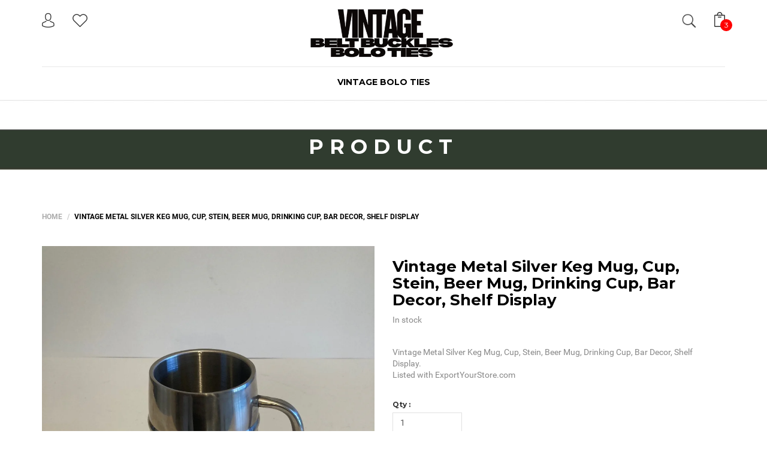

--- FILE ---
content_type: text/html; charset=utf-8
request_url: https://vintagebeltbucklesandboloties.com/products/vintage-metal-silver-keg-mug-cup-stein-beer-mug-drinking-cup-bar-decor-shelf-display-1
body_size: 20170
content:
<!DOCTYPE html>
<!--[if lt IE 7 ]><html class="ie ie6" lang="en"> <![endif]-->
<!--[if IE 7 ]><html class="ie ie7" lang="en"> <![endif]-->
<!--[if IE 8 ]><html class="ie ie8" lang="en"> <![endif]-->
<!--[if (gte IE 9)|!(IE)]><!--><html lang="en"> <!--<![endif]-->
<head>
  <title>
    Vintage Metal Silver Keg Mug, Cup, Stein, Beer Mug, Drinking Cup, Bar  &ndash; VintageBeltBucklesAndBoloTies
  </title>
  
  <meta name="description" content="Vintage Metal Silver Keg Mug, Cup, Stein, Beer Mug, Drinking Cup, Bar Decor, Shelf Display. Listed with ExportYourStore.com" />
  
  <meta charset="utf-8">
  <meta name="viewport" content="width=device-width, initial-scale=1, maximum-scale=1">

  <link href="https://fonts.googleapis.com/css?family=Montserrat:400,700|Roboto:300,400,400i,700,700i" rel='stylesheet' type='text/css'>
  <link rel="icon" href="//vintagebeltbucklesandboloties.com/cdn/shop/t/6/assets/favicon.png?v=20195055823992095121712899061" type="image/png" sizes="16x16">

  <!--[if lt IE 9]>
  <script src="//html5shiv.googlecode.com/svn/trunk/html5.js" type="text/javascript"></script>
  <![endif]-->

  <!-- Slider -->
  <!-- <link href="//vintagebeltbucklesandboloties.com/cdn/shop/t/6/assets/slider.css?638" rel="stylesheet" type="text/css" media="all" /> -->
  <!-- Fonts -->
  <link href="//vintagebeltbucklesandboloties.com/cdn/shop/t/6/assets/fonts.css?v=33922710916395815571663722958" rel="stylesheet" type="text/css" media="all" />
  <link href="//vintagebeltbucklesandboloties.com/cdn/shop/t/6/assets/font-awesome.min.css?v=140533306961432629691663722957" rel="stylesheet" type="text/css" media="all" />

  <!-- build:css css/bootstrap.css -->
  <link href="//vintagebeltbucklesandboloties.com/cdn/shop/t/6/assets/bootstrap.css?v=89605310048869012271663722956" rel="stylesheet" type="text/css" media="all" />
  <!-- endbuild -->

  <!-- build:css css/plugins.css -->
  <link href="//vintagebeltbucklesandboloties.com/cdn/shop/t/6/assets/awe-icon.scss.css?v=157142626236299927511663722955" rel="stylesheet" type="text/css" media="all" />
  <link href="//vintagebeltbucklesandboloties.com/cdn/shop/t/6/assets/owl.carousel.scss.css?v=115486618935603898481663722961" rel="stylesheet" type="text/css" media="all" />
  <link href="//vintagebeltbucklesandboloties.com/cdn/shop/t/6/assets/awemenu.scss.css?v=90043332171917580271663722956" rel="stylesheet" type="text/css" media="all" />
  <link href="//vintagebeltbucklesandboloties.com/cdn/shop/t/6/assets/swiper.scss.css?v=15069409654285723461663722963" rel="stylesheet" type="text/css" media="all" />
  <link href="//vintagebeltbucklesandboloties.com/cdn/shop/t/6/assets/swatch.scss.css?v=120344483369796881401763481265" rel="stylesheet" type="text/css" media="all" />
  <link href="//vintagebeltbucklesandboloties.com/cdn/shop/t/6/assets/nanoscroller.scss.css?v=3471092836477512911663722961" rel="stylesheet" type="text/css" media="all" />
  <!-- <link href="//vintagebeltbucklesandboloties.com/cdn/shop/t/6/assets/custom-review.scss.css?v=88052745447227415401663722957" rel="stylesheet" type="text/css" media="all" /> -->
  <link href="//vintagebeltbucklesandboloties.com/cdn/shop/t/6/assets/magnific-popup.css?v=47668067477904422951663722961" rel="stylesheet" type="text/css" media="all" />
  <link href="//vintagebeltbucklesandboloties.com/cdn/shop/t/6/assets/easyzoom.css?v=102742483127127879701663722957" rel="stylesheet" type="text/css" media="all" />
  <link href="//vintagebeltbucklesandboloties.com/cdn/shop/t/6/assets/jquery.mb.YTPlayer.min.css?v=47499302080749728011663722960" rel="stylesheet" type="text/css" media="all" />
  <link href="//vintagebeltbucklesandboloties.com/cdn/shop/t/6/assets/jquery.flipster.min.css?v=16353332412335364451663722960" rel="stylesheet" type="text/css" media="all" />
  <!-- endbuild -->

  <!-- build:css css/styles.css -->
  <link href="//vintagebeltbucklesandboloties.com/cdn/shop/t/6/assets/awe-background.css?v=178691198555178660111663722955" rel="stylesheet" type="text/css" media="all" />
  <link href="//vintagebeltbucklesandboloties.com/cdn/shop/t/6/assets/main.scss.css?v=23778131639691267971712901287" rel="stylesheet" type="text/css" media="all" />
  <link href="//vintagebeltbucklesandboloties.com/cdn/shop/t/6/assets/update.scss.css?v=95856751286385796551663723990" rel="stylesheet" type="text/css" media="all" />
  <link href="//vintagebeltbucklesandboloties.com/cdn/shop/t/6/assets/docs.css?v=143432694910912401931663722957" rel="stylesheet" type="text/css" media="all" />
  <!-- endbuild -->
  <link href="//vintagebeltbucklesandboloties.com/cdn/shop/t/6/assets/engo.scss.css?v=109159944353308153371663722985" rel="stylesheet" type="text/css" media="all" />

  

  <!-- build:js js/vendor.js -->
  <script src="//vintagebeltbucklesandboloties.com/cdn/shop/t/6/assets/jquery-1.11.3.min.js?v=171470576117159292311663722959" type="text/javascript"></script>
  <script src="//vintagebeltbucklesandboloties.com/cdn/shop/t/6/assets/awemenu.min.js?v=163597186920292462741663722955" type="text/javascript"></script>
  <script src="//vintagebeltbucklesandboloties.com/cdn/shop/t/6/assets/headroom.min.js?v=9474381663049204811663722958" type="text/javascript"></script>
  <script src="//vintagebeltbucklesandboloties.com/cdn/shopifycloud/storefront/assets/themes_support/api.jquery-7ab1a3a4.js" type="text/javascript"></script>
  <script src="//vintagebeltbucklesandboloties.com/cdn/shop/t/6/assets/jpreloader.js?v=87445726777076411991663722959" type="text/javascript"></script>
  <script src="//vintagebeltbucklesandboloties.com/cdn/shop/t/6/assets/modernizr-2.8.3.min.js?v=174727525422211915231663722961" type="text/javascript"></script>
  
  <script src="//vintagebeltbucklesandboloties.com/cdn/shop/t/6/assets/plugins.min.js?v=11564037776824410501663722962" type="text/javascript"></script>
  <script src="//vintagebeltbucklesandboloties.com/cdn/shop/t/6/assets/owl.carousel.min.js?v=177825031882970888751663722961" type="text/javascript"></script>

  

  <script src="//vintagebeltbucklesandboloties.com/cdn/shop/t/6/assets/jquery-cookie.min.js?v=72365755745404048181663722959" type="text/javascript"></script>
<script>
  window.ajax_cart = true;
  window.money_format = '${{amount}} USD';
  window.shop_currency = 'USD';
  window.show_multiple_currencies = true;
  window.loading_url = "//vintagebeltbucklesandboloties.com/cdn/shop/t/6/assets/loader-2.gif?v=98495352629138455031663722960"; 
  window.use_color_swatch = true;
  window.product_image_resize = true;
  window.enable_sidebar_multiple_choice = true;
  window.dropdowncart_type = '';
  window.file_url = "//vintagebeltbucklesandboloties.com/cdn/shop/files/?638"; 
  window.asset_url = "";
  window.images_size = {
    is_crop: true,
    ratio_width : 1,
    ratio_height : 1,
  };
  window.inventory_text = {
    in_stock: "Translation missing: en.products.product.in_stock",
    many_in_stock: "Translation missing: en.products.product.many_in_stock",
    out_of_stock: "Translation missing: en.products.product.out_of_stock",
    add_to_cart: "Add to Cart",
    sold_out: "Sold Out",
    unavailable: "Unavailable"
  };
  
  window.sidebar_toggle = {
    show_sidebar_toggle: "Translation missing: en.general.sidebar_toggle.show_sidebar_toggle",
    hide_sidebar_toggle: "Translation missing: en.general.sidebar_toggle.hide_sidebar_toggle"
  };

</script>


  

  <script src="//vintagebeltbucklesandboloties.com/cdn/shopifycloud/storefront/assets/themes_support/option_selection-b017cd28.js" type="text/javascript"></script>
  <script src="//vintagebeltbucklesandboloties.com/cdn/shop/t/6/assets/linked-options.js?v=129151871422823142751663722960" type="text/javascript"></script>
  <!-- endbuild -->

  <script>window.SHOW_LOADING = false;</script>
  <script>window.performance && window.performance.mark && window.performance.mark('shopify.content_for_header.start');</script><meta name="google-site-verification" content="KWCcbdNe8rSyXfS2ZmgTBJHPe4Dsg6WX33p7O1O5GOM">
<meta id="shopify-digital-wallet" name="shopify-digital-wallet" content="/62424416461/digital_wallets/dialog">
<meta name="shopify-checkout-api-token" content="ef2b865d59c05eb6fa59ebbe50d37878">
<meta id="in-context-paypal-metadata" data-shop-id="62424416461" data-venmo-supported="false" data-environment="production" data-locale="en_US" data-paypal-v4="true" data-currency="USD">
<link rel="alternate" type="application/json+oembed" href="https://vintagebeltbucklesandboloties.com/products/vintage-metal-silver-keg-mug-cup-stein-beer-mug-drinking-cup-bar-decor-shelf-display-1.oembed">
<script async="async" src="/checkouts/internal/preloads.js?locale=en-US"></script>
<link rel="preconnect" href="https://shop.app" crossorigin="anonymous">
<script async="async" src="https://shop.app/checkouts/internal/preloads.js?locale=en-US&shop_id=62424416461" crossorigin="anonymous"></script>
<script id="apple-pay-shop-capabilities" type="application/json">{"shopId":62424416461,"countryCode":"US","currencyCode":"USD","merchantCapabilities":["supports3DS"],"merchantId":"gid:\/\/shopify\/Shop\/62424416461","merchantName":"VintageBeltBucklesAndBoloTies","requiredBillingContactFields":["postalAddress","email","phone"],"requiredShippingContactFields":["postalAddress","email","phone"],"shippingType":"shipping","supportedNetworks":["visa","masterCard","amex","discover","elo","jcb"],"total":{"type":"pending","label":"VintageBeltBucklesAndBoloTies","amount":"1.00"},"shopifyPaymentsEnabled":true,"supportsSubscriptions":true}</script>
<script id="shopify-features" type="application/json">{"accessToken":"ef2b865d59c05eb6fa59ebbe50d37878","betas":["rich-media-storefront-analytics"],"domain":"vintagebeltbucklesandboloties.com","predictiveSearch":true,"shopId":62424416461,"locale":"en"}</script>
<script>var Shopify = Shopify || {};
Shopify.shop = "vintagebeltbucklesandboloties.myshopify.com";
Shopify.locale = "en";
Shopify.currency = {"active":"USD","rate":"1.0"};
Shopify.country = "US";
Shopify.theme = {"name":"NEW","id":130279211213,"schema_name":null,"schema_version":null,"theme_store_id":null,"role":"main"};
Shopify.theme.handle = "null";
Shopify.theme.style = {"id":null,"handle":null};
Shopify.cdnHost = "vintagebeltbucklesandboloties.com/cdn";
Shopify.routes = Shopify.routes || {};
Shopify.routes.root = "/";</script>
<script type="module">!function(o){(o.Shopify=o.Shopify||{}).modules=!0}(window);</script>
<script>!function(o){function n(){var o=[];function n(){o.push(Array.prototype.slice.apply(arguments))}return n.q=o,n}var t=o.Shopify=o.Shopify||{};t.loadFeatures=n(),t.autoloadFeatures=n()}(window);</script>
<script>
  window.ShopifyPay = window.ShopifyPay || {};
  window.ShopifyPay.apiHost = "shop.app\/pay";
  window.ShopifyPay.redirectState = null;
</script>
<script id="shop-js-analytics" type="application/json">{"pageType":"product"}</script>
<script defer="defer" async type="module" src="//vintagebeltbucklesandboloties.com/cdn/shopifycloud/shop-js/modules/v2/client.init-shop-cart-sync_D0dqhulL.en.esm.js"></script>
<script defer="defer" async type="module" src="//vintagebeltbucklesandboloties.com/cdn/shopifycloud/shop-js/modules/v2/chunk.common_CpVO7qML.esm.js"></script>
<script type="module">
  await import("//vintagebeltbucklesandboloties.com/cdn/shopifycloud/shop-js/modules/v2/client.init-shop-cart-sync_D0dqhulL.en.esm.js");
await import("//vintagebeltbucklesandboloties.com/cdn/shopifycloud/shop-js/modules/v2/chunk.common_CpVO7qML.esm.js");

  window.Shopify.SignInWithShop?.initShopCartSync?.({"fedCMEnabled":true,"windoidEnabled":true});

</script>
<script>
  window.Shopify = window.Shopify || {};
  if (!window.Shopify.featureAssets) window.Shopify.featureAssets = {};
  window.Shopify.featureAssets['shop-js'] = {"shop-cart-sync":["modules/v2/client.shop-cart-sync_D9bwt38V.en.esm.js","modules/v2/chunk.common_CpVO7qML.esm.js"],"init-fed-cm":["modules/v2/client.init-fed-cm_BJ8NPuHe.en.esm.js","modules/v2/chunk.common_CpVO7qML.esm.js"],"init-shop-email-lookup-coordinator":["modules/v2/client.init-shop-email-lookup-coordinator_pVrP2-kG.en.esm.js","modules/v2/chunk.common_CpVO7qML.esm.js"],"shop-cash-offers":["modules/v2/client.shop-cash-offers_CNh7FWN-.en.esm.js","modules/v2/chunk.common_CpVO7qML.esm.js","modules/v2/chunk.modal_DKF6x0Jh.esm.js"],"init-shop-cart-sync":["modules/v2/client.init-shop-cart-sync_D0dqhulL.en.esm.js","modules/v2/chunk.common_CpVO7qML.esm.js"],"init-windoid":["modules/v2/client.init-windoid_DaoAelzT.en.esm.js","modules/v2/chunk.common_CpVO7qML.esm.js"],"shop-toast-manager":["modules/v2/client.shop-toast-manager_1DND8Tac.en.esm.js","modules/v2/chunk.common_CpVO7qML.esm.js"],"pay-button":["modules/v2/client.pay-button_CFeQi1r6.en.esm.js","modules/v2/chunk.common_CpVO7qML.esm.js"],"shop-button":["modules/v2/client.shop-button_Ca94MDdQ.en.esm.js","modules/v2/chunk.common_CpVO7qML.esm.js"],"shop-login-button":["modules/v2/client.shop-login-button_DPYNfp1Z.en.esm.js","modules/v2/chunk.common_CpVO7qML.esm.js","modules/v2/chunk.modal_DKF6x0Jh.esm.js"],"avatar":["modules/v2/client.avatar_BTnouDA3.en.esm.js"],"shop-follow-button":["modules/v2/client.shop-follow-button_BMKh4nJE.en.esm.js","modules/v2/chunk.common_CpVO7qML.esm.js","modules/v2/chunk.modal_DKF6x0Jh.esm.js"],"init-customer-accounts-sign-up":["modules/v2/client.init-customer-accounts-sign-up_CJXi5kRN.en.esm.js","modules/v2/client.shop-login-button_DPYNfp1Z.en.esm.js","modules/v2/chunk.common_CpVO7qML.esm.js","modules/v2/chunk.modal_DKF6x0Jh.esm.js"],"init-shop-for-new-customer-accounts":["modules/v2/client.init-shop-for-new-customer-accounts_BoBxkgWu.en.esm.js","modules/v2/client.shop-login-button_DPYNfp1Z.en.esm.js","modules/v2/chunk.common_CpVO7qML.esm.js","modules/v2/chunk.modal_DKF6x0Jh.esm.js"],"init-customer-accounts":["modules/v2/client.init-customer-accounts_DCuDTzpR.en.esm.js","modules/v2/client.shop-login-button_DPYNfp1Z.en.esm.js","modules/v2/chunk.common_CpVO7qML.esm.js","modules/v2/chunk.modal_DKF6x0Jh.esm.js"],"checkout-modal":["modules/v2/client.checkout-modal_U_3e4VxF.en.esm.js","modules/v2/chunk.common_CpVO7qML.esm.js","modules/v2/chunk.modal_DKF6x0Jh.esm.js"],"lead-capture":["modules/v2/client.lead-capture_DEgn0Z8u.en.esm.js","modules/v2/chunk.common_CpVO7qML.esm.js","modules/v2/chunk.modal_DKF6x0Jh.esm.js"],"shop-login":["modules/v2/client.shop-login_CoM5QKZ_.en.esm.js","modules/v2/chunk.common_CpVO7qML.esm.js","modules/v2/chunk.modal_DKF6x0Jh.esm.js"],"payment-terms":["modules/v2/client.payment-terms_BmrqWn8r.en.esm.js","modules/v2/chunk.common_CpVO7qML.esm.js","modules/v2/chunk.modal_DKF6x0Jh.esm.js"]};
</script>
<script id="__st">var __st={"a":62424416461,"offset":-28800,"reqid":"115581bb-4b1d-45c3-b29c-361ca975c68d-1765148173","pageurl":"vintagebeltbucklesandboloties.com\/products\/vintage-metal-silver-keg-mug-cup-stein-beer-mug-drinking-cup-bar-decor-shelf-display-1","u":"fc47bbefe1db","p":"product","rtyp":"product","rid":7280274637005};</script>
<script>window.ShopifyPaypalV4VisibilityTracking = true;</script>
<script id="captcha-bootstrap">!function(){'use strict';const t='contact',e='account',n='new_comment',o=[[t,t],['blogs',n],['comments',n],[t,'customer']],c=[[e,'customer_login'],[e,'guest_login'],[e,'recover_customer_password'],[e,'create_customer']],r=t=>t.map((([t,e])=>`form[action*='/${t}']:not([data-nocaptcha='true']) input[name='form_type'][value='${e}']`)).join(','),a=t=>()=>t?[...document.querySelectorAll(t)].map((t=>t.form)):[];function s(){const t=[...o],e=r(t);return a(e)}const i='password',u='form_key',d=['recaptcha-v3-token','g-recaptcha-response','h-captcha-response',i],f=()=>{try{return window.sessionStorage}catch{return}},m='__shopify_v',_=t=>t.elements[u];function p(t,e,n=!1){try{const o=window.sessionStorage,c=JSON.parse(o.getItem(e)),{data:r}=function(t){const{data:e,action:n}=t;return t[m]||n?{data:e,action:n}:{data:t,action:n}}(c);for(const[e,n]of Object.entries(r))t.elements[e]&&(t.elements[e].value=n);n&&o.removeItem(e)}catch(o){console.error('form repopulation failed',{error:o})}}const l='form_type',E='cptcha';function T(t){t.dataset[E]=!0}const w=window,h=w.document,L='Shopify',v='ce_forms',y='captcha';let A=!1;((t,e)=>{const n=(g='f06e6c50-85a8-45c8-87d0-21a2b65856fe',I='https://cdn.shopify.com/shopifycloud/storefront-forms-hcaptcha/ce_storefront_forms_captcha_hcaptcha.v1.5.2.iife.js',D={infoText:'Protected by hCaptcha',privacyText:'Privacy',termsText:'Terms'},(t,e,n)=>{const o=w[L][v],c=o.bindForm;if(c)return c(t,g,e,D).then(n);var r;o.q.push([[t,g,e,D],n]),r=I,A||(h.body.append(Object.assign(h.createElement('script'),{id:'captcha-provider',async:!0,src:r})),A=!0)});var g,I,D;w[L]=w[L]||{},w[L][v]=w[L][v]||{},w[L][v].q=[],w[L][y]=w[L][y]||{},w[L][y].protect=function(t,e){n(t,void 0,e),T(t)},Object.freeze(w[L][y]),function(t,e,n,w,h,L){const[v,y,A,g]=function(t,e,n){const i=e?o:[],u=t?c:[],d=[...i,...u],f=r(d),m=r(i),_=r(d.filter((([t,e])=>n.includes(e))));return[a(f),a(m),a(_),s()]}(w,h,L),I=t=>{const e=t.target;return e instanceof HTMLFormElement?e:e&&e.form},D=t=>v().includes(t);t.addEventListener('submit',(t=>{const e=I(t);if(!e)return;const n=D(e)&&!e.dataset.hcaptchaBound&&!e.dataset.recaptchaBound,o=_(e),c=g().includes(e)&&(!o||!o.value);(n||c)&&t.preventDefault(),c&&!n&&(function(t){try{if(!f())return;!function(t){const e=f();if(!e)return;const n=_(t);if(!n)return;const o=n.value;o&&e.removeItem(o)}(t);const e=Array.from(Array(32),(()=>Math.random().toString(36)[2])).join('');!function(t,e){_(t)||t.append(Object.assign(document.createElement('input'),{type:'hidden',name:u})),t.elements[u].value=e}(t,e),function(t,e){const n=f();if(!n)return;const o=[...t.querySelectorAll(`input[type='${i}']`)].map((({name:t})=>t)),c=[...d,...o],r={};for(const[a,s]of new FormData(t).entries())c.includes(a)||(r[a]=s);n.setItem(e,JSON.stringify({[m]:1,action:t.action,data:r}))}(t,e)}catch(e){console.error('failed to persist form',e)}}(e),e.submit())}));const S=(t,e)=>{t&&!t.dataset[E]&&(n(t,e.some((e=>e===t))),T(t))};for(const o of['focusin','change'])t.addEventListener(o,(t=>{const e=I(t);D(e)&&S(e,y())}));const B=e.get('form_key'),M=e.get(l),P=B&&M;t.addEventListener('DOMContentLoaded',(()=>{const t=y();if(P)for(const e of t)e.elements[l].value===M&&p(e,B);[...new Set([...A(),...v().filter((t=>'true'===t.dataset.shopifyCaptcha))])].forEach((e=>S(e,t)))}))}(h,new URLSearchParams(w.location.search),n,t,e,['guest_login'])})(!0,!0)}();</script>
<script integrity="sha256-52AcMU7V7pcBOXWImdc/TAGTFKeNjmkeM1Pvks/DTgc=" data-source-attribution="shopify.loadfeatures" defer="defer" src="//vintagebeltbucklesandboloties.com/cdn/shopifycloud/storefront/assets/storefront/load_feature-81c60534.js" crossorigin="anonymous"></script>
<script crossorigin="anonymous" defer="defer" src="//vintagebeltbucklesandboloties.com/cdn/shopifycloud/storefront/assets/shopify_pay/storefront-65b4c6d7.js?v=20250812"></script>
<script data-source-attribution="shopify.dynamic_checkout.dynamic.init">var Shopify=Shopify||{};Shopify.PaymentButton=Shopify.PaymentButton||{isStorefrontPortableWallets:!0,init:function(){window.Shopify.PaymentButton.init=function(){};var t=document.createElement("script");t.src="https://vintagebeltbucklesandboloties.com/cdn/shopifycloud/portable-wallets/latest/portable-wallets.en.js",t.type="module",document.head.appendChild(t)}};
</script>
<script data-source-attribution="shopify.dynamic_checkout.buyer_consent">
  function portableWalletsHideBuyerConsent(e){var t=document.getElementById("shopify-buyer-consent"),n=document.getElementById("shopify-subscription-policy-button");t&&n&&(t.classList.add("hidden"),t.setAttribute("aria-hidden","true"),n.removeEventListener("click",e))}function portableWalletsShowBuyerConsent(e){var t=document.getElementById("shopify-buyer-consent"),n=document.getElementById("shopify-subscription-policy-button");t&&n&&(t.classList.remove("hidden"),t.removeAttribute("aria-hidden"),n.addEventListener("click",e))}window.Shopify?.PaymentButton&&(window.Shopify.PaymentButton.hideBuyerConsent=portableWalletsHideBuyerConsent,window.Shopify.PaymentButton.showBuyerConsent=portableWalletsShowBuyerConsent);
</script>
<script data-source-attribution="shopify.dynamic_checkout.cart.bootstrap">document.addEventListener("DOMContentLoaded",(function(){function t(){return document.querySelector("shopify-accelerated-checkout-cart, shopify-accelerated-checkout")}if(t())Shopify.PaymentButton.init();else{new MutationObserver((function(e,n){t()&&(Shopify.PaymentButton.init(),n.disconnect())})).observe(document.body,{childList:!0,subtree:!0})}}));
</script>
<link id="shopify-accelerated-checkout-styles" rel="stylesheet" media="screen" href="https://vintagebeltbucklesandboloties.com/cdn/shopifycloud/portable-wallets/latest/accelerated-checkout-backwards-compat.css" crossorigin="anonymous">
<style id="shopify-accelerated-checkout-cart">
        #shopify-buyer-consent {
  margin-top: 1em;
  display: inline-block;
  width: 100%;
}

#shopify-buyer-consent.hidden {
  display: none;
}

#shopify-subscription-policy-button {
  background: none;
  border: none;
  padding: 0;
  text-decoration: underline;
  font-size: inherit;
  cursor: pointer;
}

#shopify-subscription-policy-button::before {
  box-shadow: none;
}

      </style>

<script>window.performance && window.performance.mark && window.performance.mark('shopify.content_for_header.end');</script>
  <meta name="google-site-verification" content="Xew_tKZD_LsNrrxz52xDTgjj0VeZF6V03oLsV8DF2Vg" />
<link rel="canonical" href="https://vintagebeltbucklesandboloties.com/products/vintage-metal-silver-keg-mug-cup-stein-beer-mug-drinking-cup-bar-decor-shelf-display-1">
<meta property="og:image" content="https://cdn.shopify.com/s/files/1/0624/2441/6461/products/il_fullxfull.3063880594_k1ib.jpg?v=1695292186" />
<meta property="og:image:secure_url" content="https://cdn.shopify.com/s/files/1/0624/2441/6461/products/il_fullxfull.3063880594_k1ib.jpg?v=1695292186" />
<meta property="og:image:width" content="1256" />
<meta property="og:image:height" content="1280" />
<link href="https://monorail-edge.shopifysvc.com" rel="dns-prefetch">
<script>(function(){if ("sendBeacon" in navigator && "performance" in window) {try {var session_token_from_headers = performance.getEntriesByType('navigation')[0].serverTiming.find(x => x.name == '_s').description;} catch {var session_token_from_headers = undefined;}var session_cookie_matches = document.cookie.match(/_shopify_s=([^;]*)/);var session_token_from_cookie = session_cookie_matches && session_cookie_matches.length === 2 ? session_cookie_matches[1] : "";var session_token = session_token_from_headers || session_token_from_cookie || "";function handle_abandonment_event(e) {var entries = performance.getEntries().filter(function(entry) {return /monorail-edge.shopifysvc.com/.test(entry.name);});if (!window.abandonment_tracked && entries.length === 0) {window.abandonment_tracked = true;var currentMs = Date.now();var navigation_start = performance.timing.navigationStart;var payload = {shop_id: 62424416461,url: window.location.href,navigation_start,duration: currentMs - navigation_start,session_token,page_type: "product"};window.navigator.sendBeacon("https://monorail-edge.shopifysvc.com/v1/produce", JSON.stringify({schema_id: "online_store_buyer_site_abandonment/1.1",payload: payload,metadata: {event_created_at_ms: currentMs,event_sent_at_ms: currentMs}}));}}window.addEventListener('pagehide', handle_abandonment_event);}}());</script>
<script id="web-pixels-manager-setup">(function e(e,d,r,n,o){if(void 0===o&&(o={}),!Boolean(null===(a=null===(i=window.Shopify)||void 0===i?void 0:i.analytics)||void 0===a?void 0:a.replayQueue)){var i,a;window.Shopify=window.Shopify||{};var t=window.Shopify;t.analytics=t.analytics||{};var s=t.analytics;s.replayQueue=[],s.publish=function(e,d,r){return s.replayQueue.push([e,d,r]),!0};try{self.performance.mark("wpm:start")}catch(e){}var l=function(){var e={modern:/Edge?\/(1{2}[4-9]|1[2-9]\d|[2-9]\d{2}|\d{4,})\.\d+(\.\d+|)|Firefox\/(1{2}[4-9]|1[2-9]\d|[2-9]\d{2}|\d{4,})\.\d+(\.\d+|)|Chrom(ium|e)\/(9{2}|\d{3,})\.\d+(\.\d+|)|(Maci|X1{2}).+ Version\/(15\.\d+|(1[6-9]|[2-9]\d|\d{3,})\.\d+)([,.]\d+|)( \(\w+\)|)( Mobile\/\w+|) Safari\/|Chrome.+OPR\/(9{2}|\d{3,})\.\d+\.\d+|(CPU[ +]OS|iPhone[ +]OS|CPU[ +]iPhone|CPU IPhone OS|CPU iPad OS)[ +]+(15[._]\d+|(1[6-9]|[2-9]\d|\d{3,})[._]\d+)([._]\d+|)|Android:?[ /-](13[3-9]|1[4-9]\d|[2-9]\d{2}|\d{4,})(\.\d+|)(\.\d+|)|Android.+Firefox\/(13[5-9]|1[4-9]\d|[2-9]\d{2}|\d{4,})\.\d+(\.\d+|)|Android.+Chrom(ium|e)\/(13[3-9]|1[4-9]\d|[2-9]\d{2}|\d{4,})\.\d+(\.\d+|)|SamsungBrowser\/([2-9]\d|\d{3,})\.\d+/,legacy:/Edge?\/(1[6-9]|[2-9]\d|\d{3,})\.\d+(\.\d+|)|Firefox\/(5[4-9]|[6-9]\d|\d{3,})\.\d+(\.\d+|)|Chrom(ium|e)\/(5[1-9]|[6-9]\d|\d{3,})\.\d+(\.\d+|)([\d.]+$|.*Safari\/(?![\d.]+ Edge\/[\d.]+$))|(Maci|X1{2}).+ Version\/(10\.\d+|(1[1-9]|[2-9]\d|\d{3,})\.\d+)([,.]\d+|)( \(\w+\)|)( Mobile\/\w+|) Safari\/|Chrome.+OPR\/(3[89]|[4-9]\d|\d{3,})\.\d+\.\d+|(CPU[ +]OS|iPhone[ +]OS|CPU[ +]iPhone|CPU IPhone OS|CPU iPad OS)[ +]+(10[._]\d+|(1[1-9]|[2-9]\d|\d{3,})[._]\d+)([._]\d+|)|Android:?[ /-](13[3-9]|1[4-9]\d|[2-9]\d{2}|\d{4,})(\.\d+|)(\.\d+|)|Mobile Safari.+OPR\/([89]\d|\d{3,})\.\d+\.\d+|Android.+Firefox\/(13[5-9]|1[4-9]\d|[2-9]\d{2}|\d{4,})\.\d+(\.\d+|)|Android.+Chrom(ium|e)\/(13[3-9]|1[4-9]\d|[2-9]\d{2}|\d{4,})\.\d+(\.\d+|)|Android.+(UC? ?Browser|UCWEB|U3)[ /]?(15\.([5-9]|\d{2,})|(1[6-9]|[2-9]\d|\d{3,})\.\d+)\.\d+|SamsungBrowser\/(5\.\d+|([6-9]|\d{2,})\.\d+)|Android.+MQ{2}Browser\/(14(\.(9|\d{2,})|)|(1[5-9]|[2-9]\d|\d{3,})(\.\d+|))(\.\d+|)|K[Aa][Ii]OS\/(3\.\d+|([4-9]|\d{2,})\.\d+)(\.\d+|)/},d=e.modern,r=e.legacy,n=navigator.userAgent;return n.match(d)?"modern":n.match(r)?"legacy":"unknown"}(),u="modern"===l?"modern":"legacy",c=(null!=n?n:{modern:"",legacy:""})[u],f=function(e){return[e.baseUrl,"/wpm","/b",e.hashVersion,"modern"===e.buildTarget?"m":"l",".js"].join("")}({baseUrl:d,hashVersion:r,buildTarget:u}),m=function(e){var d=e.version,r=e.bundleTarget,n=e.surface,o=e.pageUrl,i=e.monorailEndpoint;return{emit:function(e){var a=e.status,t=e.errorMsg,s=(new Date).getTime(),l=JSON.stringify({metadata:{event_sent_at_ms:s},events:[{schema_id:"web_pixels_manager_load/3.1",payload:{version:d,bundle_target:r,page_url:o,status:a,surface:n,error_msg:t},metadata:{event_created_at_ms:s}}]});if(!i)return console&&console.warn&&console.warn("[Web Pixels Manager] No Monorail endpoint provided, skipping logging."),!1;try{return self.navigator.sendBeacon.bind(self.navigator)(i,l)}catch(e){}var u=new XMLHttpRequest;try{return u.open("POST",i,!0),u.setRequestHeader("Content-Type","text/plain"),u.send(l),!0}catch(e){return console&&console.warn&&console.warn("[Web Pixels Manager] Got an unhandled error while logging to Monorail."),!1}}}}({version:r,bundleTarget:l,surface:e.surface,pageUrl:self.location.href,monorailEndpoint:e.monorailEndpoint});try{o.browserTarget=l,function(e){var d=e.src,r=e.async,n=void 0===r||r,o=e.onload,i=e.onerror,a=e.sri,t=e.scriptDataAttributes,s=void 0===t?{}:t,l=document.createElement("script"),u=document.querySelector("head"),c=document.querySelector("body");if(l.async=n,l.src=d,a&&(l.integrity=a,l.crossOrigin="anonymous"),s)for(var f in s)if(Object.prototype.hasOwnProperty.call(s,f))try{l.dataset[f]=s[f]}catch(e){}if(o&&l.addEventListener("load",o),i&&l.addEventListener("error",i),u)u.appendChild(l);else{if(!c)throw new Error("Did not find a head or body element to append the script");c.appendChild(l)}}({src:f,async:!0,onload:function(){if(!function(){var e,d;return Boolean(null===(d=null===(e=window.Shopify)||void 0===e?void 0:e.analytics)||void 0===d?void 0:d.initialized)}()){var d=window.webPixelsManager.init(e)||void 0;if(d){var r=window.Shopify.analytics;r.replayQueue.forEach((function(e){var r=e[0],n=e[1],o=e[2];d.publishCustomEvent(r,n,o)})),r.replayQueue=[],r.publish=d.publishCustomEvent,r.visitor=d.visitor,r.initialized=!0}}},onerror:function(){return m.emit({status:"failed",errorMsg:"".concat(f," has failed to load")})},sri:function(e){var d=/^sha384-[A-Za-z0-9+/=]+$/;return"string"==typeof e&&d.test(e)}(c)?c:"",scriptDataAttributes:o}),m.emit({status:"loading"})}catch(e){m.emit({status:"failed",errorMsg:(null==e?void 0:e.message)||"Unknown error"})}}})({shopId: 62424416461,storefrontBaseUrl: "https://vintagebeltbucklesandboloties.com",extensionsBaseUrl: "https://extensions.shopifycdn.com/cdn/shopifycloud/web-pixels-manager",monorailEndpoint: "https://monorail-edge.shopifysvc.com/unstable/produce_batch",surface: "storefront-renderer",enabledBetaFlags: ["2dca8a86"],webPixelsConfigList: [{"id":"284688589","configuration":"{\"config\":\"{\\\"pixel_id\\\":\\\"GT-TBBCP43H\\\",\\\"target_country\\\":\\\"US\\\",\\\"gtag_events\\\":[{\\\"type\\\":\\\"purchase\\\",\\\"action_label\\\":\\\"MC-TH161JCLHC\\\"},{\\\"type\\\":\\\"page_view\\\",\\\"action_label\\\":\\\"MC-TH161JCLHC\\\"},{\\\"type\\\":\\\"view_item\\\",\\\"action_label\\\":\\\"MC-TH161JCLHC\\\"}],\\\"enable_monitoring_mode\\\":false}\"}","eventPayloadVersion":"v1","runtimeContext":"OPEN","scriptVersion":"b2a88bafab3e21179ed38636efcd8a93","type":"APP","apiClientId":1780363,"privacyPurposes":[],"dataSharingAdjustments":{"protectedCustomerApprovalScopes":["read_customer_address","read_customer_email","read_customer_name","read_customer_personal_data","read_customer_phone"]}},{"id":"224919757","configuration":"{\"pixelCode\":\"CPDJQJJC77U5444150R0\"}","eventPayloadVersion":"v1","runtimeContext":"STRICT","scriptVersion":"22e92c2ad45662f435e4801458fb78cc","type":"APP","apiClientId":4383523,"privacyPurposes":["ANALYTICS","MARKETING","SALE_OF_DATA"],"dataSharingAdjustments":{"protectedCustomerApprovalScopes":["read_customer_address","read_customer_email","read_customer_name","read_customer_personal_data","read_customer_phone"]}},{"id":"shopify-app-pixel","configuration":"{}","eventPayloadVersion":"v1","runtimeContext":"STRICT","scriptVersion":"0450","apiClientId":"shopify-pixel","type":"APP","privacyPurposes":["ANALYTICS","MARKETING"]},{"id":"shopify-custom-pixel","eventPayloadVersion":"v1","runtimeContext":"LAX","scriptVersion":"0450","apiClientId":"shopify-pixel","type":"CUSTOM","privacyPurposes":["ANALYTICS","MARKETING"]}],isMerchantRequest: false,initData: {"shop":{"name":"VintageBeltBucklesAndBoloTies","paymentSettings":{"currencyCode":"USD"},"myshopifyDomain":"vintagebeltbucklesandboloties.myshopify.com","countryCode":"US","storefrontUrl":"https:\/\/vintagebeltbucklesandboloties.com"},"customer":null,"cart":null,"checkout":null,"productVariants":[{"price":{"amount":15.0,"currencyCode":"USD"},"product":{"title":"Vintage Metal Silver Keg Mug, Cup, Stein, Beer Mug, Drinking Cup, Bar Decor, Shelf Display","vendor":"VintageBeltBucklesAndBoloTies","id":"7280274637005","untranslatedTitle":"Vintage Metal Silver Keg Mug, Cup, Stein, Beer Mug, Drinking Cup, Bar Decor, Shelf Display","url":"\/products\/vintage-metal-silver-keg-mug-cup-stein-beer-mug-drinking-cup-bar-decor-shelf-display-1","type":"Steins"},"id":"41884528836813","image":{"src":"\/\/vintagebeltbucklesandboloties.com\/cdn\/shop\/products\/il_fullxfull.3063880594_k1ib.jpg?v=1695292186"},"sku":"7002783544_B3FD","title":"Default Title","untranslatedTitle":"Default Title"}],"purchasingCompany":null},},"https://vintagebeltbucklesandboloties.com/cdn","ae1676cfwd2530674p4253c800m34e853cb",{"modern":"","legacy":""},{"shopId":"62424416461","storefrontBaseUrl":"https:\/\/vintagebeltbucklesandboloties.com","extensionBaseUrl":"https:\/\/extensions.shopifycdn.com\/cdn\/shopifycloud\/web-pixels-manager","surface":"storefront-renderer","enabledBetaFlags":"[\"2dca8a86\"]","isMerchantRequest":"false","hashVersion":"ae1676cfwd2530674p4253c800m34e853cb","publish":"custom","events":"[[\"page_viewed\",{}],[\"product_viewed\",{\"productVariant\":{\"price\":{\"amount\":15.0,\"currencyCode\":\"USD\"},\"product\":{\"title\":\"Vintage Metal Silver Keg Mug, Cup, Stein, Beer Mug, Drinking Cup, Bar Decor, Shelf Display\",\"vendor\":\"VintageBeltBucklesAndBoloTies\",\"id\":\"7280274637005\",\"untranslatedTitle\":\"Vintage Metal Silver Keg Mug, Cup, Stein, Beer Mug, Drinking Cup, Bar Decor, Shelf Display\",\"url\":\"\/products\/vintage-metal-silver-keg-mug-cup-stein-beer-mug-drinking-cup-bar-decor-shelf-display-1\",\"type\":\"Steins\"},\"id\":\"41884528836813\",\"image\":{\"src\":\"\/\/vintagebeltbucklesandboloties.com\/cdn\/shop\/products\/il_fullxfull.3063880594_k1ib.jpg?v=1695292186\"},\"sku\":\"7002783544_B3FD\",\"title\":\"Default Title\",\"untranslatedTitle\":\"Default Title\"}}]]"});</script><script>
  window.ShopifyAnalytics = window.ShopifyAnalytics || {};
  window.ShopifyAnalytics.meta = window.ShopifyAnalytics.meta || {};
  window.ShopifyAnalytics.meta.currency = 'USD';
  var meta = {"product":{"id":7280274637005,"gid":"gid:\/\/shopify\/Product\/7280274637005","vendor":"VintageBeltBucklesAndBoloTies","type":"Steins","variants":[{"id":41884528836813,"price":1500,"name":"Vintage Metal Silver Keg Mug, Cup, Stein, Beer Mug, Drinking Cup, Bar Decor, Shelf Display","public_title":null,"sku":"7002783544_B3FD"}],"remote":false},"page":{"pageType":"product","resourceType":"product","resourceId":7280274637005}};
  for (var attr in meta) {
    window.ShopifyAnalytics.meta[attr] = meta[attr];
  }
</script>
<script class="analytics">
  (function () {
    var customDocumentWrite = function(content) {
      var jquery = null;

      if (window.jQuery) {
        jquery = window.jQuery;
      } else if (window.Checkout && window.Checkout.$) {
        jquery = window.Checkout.$;
      }

      if (jquery) {
        jquery('body').append(content);
      }
    };

    var hasLoggedConversion = function(token) {
      if (token) {
        return document.cookie.indexOf('loggedConversion=' + token) !== -1;
      }
      return false;
    }

    var setCookieIfConversion = function(token) {
      if (token) {
        var twoMonthsFromNow = new Date(Date.now());
        twoMonthsFromNow.setMonth(twoMonthsFromNow.getMonth() + 2);

        document.cookie = 'loggedConversion=' + token + '; expires=' + twoMonthsFromNow;
      }
    }

    var trekkie = window.ShopifyAnalytics.lib = window.trekkie = window.trekkie || [];
    if (trekkie.integrations) {
      return;
    }
    trekkie.methods = [
      'identify',
      'page',
      'ready',
      'track',
      'trackForm',
      'trackLink'
    ];
    trekkie.factory = function(method) {
      return function() {
        var args = Array.prototype.slice.call(arguments);
        args.unshift(method);
        trekkie.push(args);
        return trekkie;
      };
    };
    for (var i = 0; i < trekkie.methods.length; i++) {
      var key = trekkie.methods[i];
      trekkie[key] = trekkie.factory(key);
    }
    trekkie.load = function(config) {
      trekkie.config = config || {};
      trekkie.config.initialDocumentCookie = document.cookie;
      var first = document.getElementsByTagName('script')[0];
      var script = document.createElement('script');
      script.type = 'text/javascript';
      script.onerror = function(e) {
        var scriptFallback = document.createElement('script');
        scriptFallback.type = 'text/javascript';
        scriptFallback.onerror = function(error) {
                var Monorail = {
      produce: function produce(monorailDomain, schemaId, payload) {
        var currentMs = new Date().getTime();
        var event = {
          schema_id: schemaId,
          payload: payload,
          metadata: {
            event_created_at_ms: currentMs,
            event_sent_at_ms: currentMs
          }
        };
        return Monorail.sendRequest("https://" + monorailDomain + "/v1/produce", JSON.stringify(event));
      },
      sendRequest: function sendRequest(endpointUrl, payload) {
        // Try the sendBeacon API
        if (window && window.navigator && typeof window.navigator.sendBeacon === 'function' && typeof window.Blob === 'function' && !Monorail.isIos12()) {
          var blobData = new window.Blob([payload], {
            type: 'text/plain'
          });

          if (window.navigator.sendBeacon(endpointUrl, blobData)) {
            return true;
          } // sendBeacon was not successful

        } // XHR beacon

        var xhr = new XMLHttpRequest();

        try {
          xhr.open('POST', endpointUrl);
          xhr.setRequestHeader('Content-Type', 'text/plain');
          xhr.send(payload);
        } catch (e) {
          console.log(e);
        }

        return false;
      },
      isIos12: function isIos12() {
        return window.navigator.userAgent.lastIndexOf('iPhone; CPU iPhone OS 12_') !== -1 || window.navigator.userAgent.lastIndexOf('iPad; CPU OS 12_') !== -1;
      }
    };
    Monorail.produce('monorail-edge.shopifysvc.com',
      'trekkie_storefront_load_errors/1.1',
      {shop_id: 62424416461,
      theme_id: 130279211213,
      app_name: "storefront",
      context_url: window.location.href,
      source_url: "//vintagebeltbucklesandboloties.com/cdn/s/trekkie.storefront.94e7babdf2ec3663c2b14be7d5a3b25b9303ebb0.min.js"});

        };
        scriptFallback.async = true;
        scriptFallback.src = '//vintagebeltbucklesandboloties.com/cdn/s/trekkie.storefront.94e7babdf2ec3663c2b14be7d5a3b25b9303ebb0.min.js';
        first.parentNode.insertBefore(scriptFallback, first);
      };
      script.async = true;
      script.src = '//vintagebeltbucklesandboloties.com/cdn/s/trekkie.storefront.94e7babdf2ec3663c2b14be7d5a3b25b9303ebb0.min.js';
      first.parentNode.insertBefore(script, first);
    };
    trekkie.load(
      {"Trekkie":{"appName":"storefront","development":false,"defaultAttributes":{"shopId":62424416461,"isMerchantRequest":null,"themeId":130279211213,"themeCityHash":"8904750071783347817","contentLanguage":"en","currency":"USD","eventMetadataId":"6aa8d70a-d03a-4ed5-aae0-114b764d8b81"},"isServerSideCookieWritingEnabled":true,"monorailRegion":"shop_domain","enabledBetaFlags":["f0df213a"]},"Session Attribution":{},"S2S":{"facebookCapiEnabled":false,"source":"trekkie-storefront-renderer","apiClientId":580111}}
    );

    var loaded = false;
    trekkie.ready(function() {
      if (loaded) return;
      loaded = true;

      window.ShopifyAnalytics.lib = window.trekkie;

      var originalDocumentWrite = document.write;
      document.write = customDocumentWrite;
      try { window.ShopifyAnalytics.merchantGoogleAnalytics.call(this); } catch(error) {};
      document.write = originalDocumentWrite;

      window.ShopifyAnalytics.lib.page(null,{"pageType":"product","resourceType":"product","resourceId":7280274637005,"shopifyEmitted":true});

      var match = window.location.pathname.match(/checkouts\/(.+)\/(thank_you|post_purchase)/)
      var token = match? match[1]: undefined;
      if (!hasLoggedConversion(token)) {
        setCookieIfConversion(token);
        window.ShopifyAnalytics.lib.track("Viewed Product",{"currency":"USD","variantId":41884528836813,"productId":7280274637005,"productGid":"gid:\/\/shopify\/Product\/7280274637005","name":"Vintage Metal Silver Keg Mug, Cup, Stein, Beer Mug, Drinking Cup, Bar Decor, Shelf Display","price":"15.00","sku":"7002783544_B3FD","brand":"VintageBeltBucklesAndBoloTies","variant":null,"category":"Steins","nonInteraction":true,"remote":false},undefined,undefined,{"shopifyEmitted":true});
      window.ShopifyAnalytics.lib.track("monorail:\/\/trekkie_storefront_viewed_product\/1.1",{"currency":"USD","variantId":41884528836813,"productId":7280274637005,"productGid":"gid:\/\/shopify\/Product\/7280274637005","name":"Vintage Metal Silver Keg Mug, Cup, Stein, Beer Mug, Drinking Cup, Bar Decor, Shelf Display","price":"15.00","sku":"7002783544_B3FD","brand":"VintageBeltBucklesAndBoloTies","variant":null,"category":"Steins","nonInteraction":true,"remote":false,"referer":"https:\/\/vintagebeltbucklesandboloties.com\/products\/vintage-metal-silver-keg-mug-cup-stein-beer-mug-drinking-cup-bar-decor-shelf-display-1"});
      }
    });


        var eventsListenerScript = document.createElement('script');
        eventsListenerScript.async = true;
        eventsListenerScript.src = "//vintagebeltbucklesandboloties.com/cdn/shopifycloud/storefront/assets/shop_events_listener-3da45d37.js";
        document.getElementsByTagName('head')[0].appendChild(eventsListenerScript);

})();</script>
<script
  defer
  src="https://vintagebeltbucklesandboloties.com/cdn/shopifycloud/perf-kit/shopify-perf-kit-2.1.2.min.js"
  data-application="storefront-renderer"
  data-shop-id="62424416461"
  data-render-region="gcp-us-central1"
  data-page-type="product"
  data-theme-instance-id="130279211213"
  data-theme-name=""
  data-theme-version=""
  data-monorail-region="shop_domain"
  data-resource-timing-sampling-rate="10"
  data-shs="true"
  data-shs-beacon="true"
  data-shs-export-with-fetch="true"
  data-shs-logs-sample-rate="1"
></script>
</head>

<body id="vintage-metal-silver-keg-mug-cup-stein-beer-mug-drinking-cup-bar" class="template-product">
  

  <div id="wrapper" class="main-wrapper">
    <div id="shopify-section-header" class="shopify-section">

  
      
         <div class="menubar-search-form menubar-search-form-v3" id="menubar-search-form">
            <form action="/search" method="GET">
               <input type="text" name="q" class="form-control" value="" placeholder="Search your entry here...">
               <div class="menubar-search-buttons">
                  <button type="submit" class="icons"><span class="icons-search"></span></button>
               </div>
            </form>
            <button type="button" class="btn btn-sm btn-white" id="close-search-form">
            <span class="icon icon-remove"></span>
            </button>
         </div>
         <!-- /.menubar-search-form -->         
         <header id="header" class="awe-menubar-header header-style-1 header-v2">
            <div class="header-top">
               <div class="container">
                  <div class="header-top-relative">
                     <nav class="navtop">
                        <div class="awe-logo">
                           <a href="https://vintagebeltbucklesandboloties.com" title="">
                              
                              <img style="max-width:250px;" src="//vintagebeltbucklesandboloties.com/cdn/shop/files/VINTAGE_BELT_BUCKLES_AND_BOLO_TIES_3_large.png?v=1755221422" alt="logo">
                               

                              
                          </a>
                        </div>
                        <!-- /.awe-logo -->
                        <ul class="navbar-icons">
                           <li class="menubar-cart">
                              <a href="javascript:void(0)" title="" id="cartCount" class="awemenu-icon menu-shopping-cart item-number">
                                 <div class="icon icon-cart icon-cart2"></div>
                                 <span class="number CartCount">3</span>
                              </a>
                              



  <ul  id="mini-cart" class="submenu megamenu minicart mini-cart"> 
    <li class="mini-cart-empty" >
      <div class="container-fluid">
        <span class="text-muted">Cart is empty</span>
      </div>
    </li>
    <li class="mini-cartContent" style="display: none;">
      <div class="container-fluid">
        <ul class="mini-products-list whishlist ">  

          


        </ul>
      </div>
      <div class="summary container-fluid">                
        <div class="total menu-cart-total">
          <label class=" ">Total</label>
          <label class="price">$0.00</label> 
        </div>
        <div class="actions">
          <a class="btn-cart btn btn-lg btn-dark btn-outline btn-block" href="/cart">View cart</a>
          <a class="btn-checkout btn btn-lg btn-primary btn-block" href="/checkout">Proceed To Checkout</a>          
        </div>
      </div>

    </li>

  </ul>


                           </li>
                        </ul>
                        <ul class="navbar-icons nav-left">
                          
                          <li class="menubar-account">
                              <a href="#" title="" class="awemenu-icon pl-0">
                              <i class="icons-user-circle"></i>
                              <span class="awe-hidden-text">Account</span>
                              </a>
                              <ul class="submenu megamenu">
                              <li>
                                 <div class="container-fluid">
                                    <div class="header-account">

                                       <ul>
                                          <li><a href="/account/login">Login</a></li>
                                          <li><a href="/account/register">Sign Up</a></li>
                                       </ul>
                                    </div>
                                 </div>
                              </li>
                           </ul>
                           </li>
                          
                           <li class="menubar-wishlist">
                              <a href="#" title="" class="awemenu-icon">
                              <i class="icons-star"></i>
                              <span class="awe-hidden-text">Wishlist</span>
                              </a>
                              
                           <ul class="submenu megamenu">
                              <li>
                                
                                <p class="text-center">
                                  <span>Please login :</span>
                                  <a href="/account/login">Login</a>
                                  <span> - </span>
                                  <a href="/account/register">Register now?</a>
                                </p>
                                
                              </li>
                           </ul>

                           </li>
                        </ul>
                        <ul class="navbar-search">
                           <li>
                              <a href="#" title="" class="awemenu-icon awe-menubar-search" id="open-search-form">
                              <span class="sr-only">Search</span>
                              <span class="icons-search"></span>
                              </a>
                           </li>
                        </ul>
                     </nav>
                  </div>
               </div>
            </div>
            <nav class="awemenu-nav" data-responsive-width="1200">
               <div class="container">
                  <div class="awemenu-container center">
                     <div class="awe-logo logo-mobile">
                        <a href="https://vintagebeltbucklesandboloties.com" title="">
                              
                              <img style="max-width:250px;" src="//vintagebeltbucklesandboloties.com/cdn/shop/files/VINTAGE_BELT_BUCKLES_AND_BOLO_TIES_3_large.png?v=1755221422" alt="logo">
                               

                              </a>
                     </div>
                     <!-- /.awe-logo -->
                     <ul class="awemenu ">
   
   
  
    
  	
  
    
    
    
    
    
    
  			
              <li class="awemenu-item"><a href="/collections/vintage-western-bolo-ties">Vintage Bolo Ties</a></li>
              <!-- endif childlist  -->
    

  
                     </ul>
                    <!-- /.awemenu -->
                  </div>
               </div>
               <!-- /.container -->
            </nav>
            <!-- /.awe-menubar -->
         </header>
         <!-- /.awe-menubar-header -->

  






</div>
    <div id="main">     
      
<div class="main-header background" style="background-image: url(//vintagebeltbucklesandboloties.com/cdn/shop/t/6/assets/product_detail_bg_headding.jpg?v=163580648396798855421663733713)">
  <div class="container">
    <h1>Product</h1>
  </div>
</div>
<div class="container">
  <ol class="breadcrumb">
    <li><a href="/">Home</a></li>
    <li class="active"><span>Vintage Metal Silver Keg Mug, Cup, Stein, Beer Mug, Drinking Cup, Bar Decor, Shelf Display</span></li>
  </ol>
</div>



<div class="container">
  <div class="row">
    <div class="col-md-6">

      <div class="product-media">
        <div class="product-single-photos margin-bottom-20" id="ProductPhoto">
          
          <a href="//vintagebeltbucklesandboloties.com/cdn/shop/products/il_fullxfull.3063880594_k1ib.jpg?v=1695292186" class="cloud-zoom" title="Vintage Metal Silver Keg Mug, Cup, Stein, Beer Mug, Drinking Cup, Bar Decor, Shelf Display" data-rel="useWrapper: false, showTitle: false, zoomWidth:'auto', zoomHeight:'auto', adjustY:0, adjustX:10">
            <img src="//vintagebeltbucklesandboloties.com/cdn/shop/products/il_fullxfull.3063880594_k1ib_1024x1024.jpg?v=1695292186" id="ProductPhotoImg" alt="Vintage Metal Silver Keg Mug, Cup, Stein, Beer Mug, Drinking Cup, Bar Decor, Shelf Display">
          </a>
        </div>
        
        <div class="more-views owl-carousel-play">
          <div class="owl-carousel owl-theme" data-loop="false" data-margin="10" data-items="4" data-dots="false" data-lazyLoad="true" data-nav="false" data-autoHeight="false" >
            
            <div class="item">
              <a href="//vintagebeltbucklesandboloties.com/cdn/shop/products/il_fullxfull.3063880594_k1ib.jpg?v=1695292186" class="thumb-link" title="Vintage Metal Silver Keg Mug, Cup, Stein, Beer Mug, Drinking Cup, Bar Decor, Shelf Display" data-rel="//vintagebeltbucklesandboloties.com/cdn/shop/products/il_fullxfull.3063880594_k1ib_grande.jpg?v=1695292186">
                <img src="//vintagebeltbucklesandboloties.com/cdn/shop/products/il_fullxfull.3063880594_k1ib_1024x1024.jpg?v=1695292186" alt="Vintage Metal Silver Keg Mug, Cup, Stein, Beer Mug, Drinking Cup, Bar Decor, Shelf Display">
              </a>
            </div>
            
            <div class="item">
              <a href="//vintagebeltbucklesandboloties.com/cdn/shop/products/il_fullxfull.3111613735_sb91.jpg?v=1695292186" class="thumb-link" title="Vintage Metal Silver Keg Mug, Cup, Stein, Beer Mug, Drinking Cup, Bar Decor, Shelf Display" data-rel="//vintagebeltbucklesandboloties.com/cdn/shop/products/il_fullxfull.3111613735_sb91_grande.jpg?v=1695292186">
                <img src="//vintagebeltbucklesandboloties.com/cdn/shop/products/il_fullxfull.3111613735_sb91_1024x1024.jpg?v=1695292186" alt="Vintage Metal Silver Keg Mug, Cup, Stein, Beer Mug, Drinking Cup, Bar Decor, Shelf Display">
              </a>
            </div>
            
            <div class="item">
              <a href="//vintagebeltbucklesandboloties.com/cdn/shop/products/il_fullxfull.3063880394_9hvt.jpg?v=1695292186" class="thumb-link" title="Vintage Metal Silver Keg Mug, Cup, Stein, Beer Mug, Drinking Cup, Bar Decor, Shelf Display" data-rel="//vintagebeltbucklesandboloties.com/cdn/shop/products/il_fullxfull.3063880394_9hvt_grande.jpg?v=1695292186">
                <img src="//vintagebeltbucklesandboloties.com/cdn/shop/products/il_fullxfull.3063880394_9hvt_1024x1024.jpg?v=1695292186" alt="Vintage Metal Silver Keg Mug, Cup, Stein, Beer Mug, Drinking Cup, Bar Decor, Shelf Display">
              </a>
            </div>
            
            <div class="item">
              <a href="//vintagebeltbucklesandboloties.com/cdn/shop/products/il_fullxfull.3063880386_piqd.jpg?v=1695292186" class="thumb-link" title="Vintage Metal Silver Keg Mug, Cup, Stein, Beer Mug, Drinking Cup, Bar Decor, Shelf Display" data-rel="//vintagebeltbucklesandboloties.com/cdn/shop/products/il_fullxfull.3063880386_piqd_grande.jpg?v=1695292186">
                <img src="//vintagebeltbucklesandboloties.com/cdn/shop/products/il_fullxfull.3063880386_piqd_1024x1024.jpg?v=1695292186" alt="Vintage Metal Silver Keg Mug, Cup, Stein, Beer Mug, Drinking Cup, Bar Decor, Shelf Display">
              </a>
            </div>
            
          </div>
        </div>
        
      </div>
    </div>





    <div class="col-md-6">
      <div class="product-details-wrapper">
        <h2 class="product-name">
          <a href="/products/vintage-metal-silver-keg-mug-cup-stein-beer-mug-drinking-cup-bar-decor-shelf-display-1" title=" Vintage Metal Silver Keg Mug, Cup, Stein, Beer Mug, Drinking Cup, Bar Decor, Shelf Display"> Vintage Metal Silver Keg Mug, Cup, Stein, Beer Mug, Drinking Cup, Bar Decor, Shelf Display</a>
        </h2><!-- /.product-name -->

        <div class="product-status">
          
          <span>In stock</span>
          
        </div><!-- /.product-status -->
        <span class="xprice hidden" itemprop="price">
          $15.00
        </span>
        <div class="product-stars">

          <span class=" shopify-product-reviews-badge" data-id="7280274637005"></span>
        </div>

        <div class="product-description">
          
          Vintage Metal Silver Keg Mug, Cup, Stein, Beer Mug, Drinking Cup, Bar Decor, Shelf Display. <br>Listed with ExportYourStore.com
          
        </div><!-- /.product-description -->

        

        <div class="product-actions-wrapper">
          <form action="/cart/add" method="post" enctype="multipart/form-data" id="AddToCartForm">
            <div class="product-signle-options clearfix">
              <select name="id" id="productSelect" class="form-control">
                
                

                <option  selected="selected"  data-sku="7002783544_B3FD" value="41884528836813">Default Title </option>

                
                
              </select>
              <div class="product-single-quantity is-hidden">
                <label for="Quantity">Qty :</label>
                <input  type="number" id="Quantity" name="quantity" value="1" min="1" class="quantity-selector form-control">
              </div>
            </div>

            <div class="product-list-actions"> 

              <div class="product-single-prices product-price">
                <label id="ProductPrice" class="price" itemprop="price">
                  $15.00
                </label>

                
              </div>


              
              <button type="submit"  name="add" id="AddToCart" class="btn btn-lg btn-primary">
                <span id="AddToCartText" >Add to Cart</span>
              </button>
              


            </div><!-- /.product-list-actions -->

          </form>
        </div><!-- /.product-actions-wrapper -->
        
          
          
        </div><!-- /.product-meta -->
      </div><!-- /.product-details-wrapper -->
    </div>
  </div>
  
  <div class="product-socials">
    <ul class="list-socials">
      




<li><a  href="//twitter.com/share?text=Vintage%20Metal%20Silver%20Keg%20Mug,%20Cup,%20Stein,%20Beer%20Mug,%20Drinking%20Cup,%20Bar%20Decor,%20Shelf%20Display&amp;url=https://vintagebeltbucklesandboloties.com/products/vintage-metal-silver-keg-mug-cup-stein-beer-mug-drinking-cup-bar-decor-shelf-display-1" data-toggle="tooltip" title="Twitter"><i class="icon icon-twitter"></i></a></li>

  
<li><a href="//www.facebook.com/sharer.php?u=https://vintagebeltbucklesandboloties.com/products/vintage-metal-silver-keg-mug-cup-stein-beer-mug-drinking-cup-bar-decor-shelf-display-1" data-toggle="tooltip" title="Facebook"><i class="icon icon-facebook"></i></a></li>


  
<li><a  href="//plus.google.com/share?url=https://vintagebeltbucklesandboloties.com/products/vintage-metal-silver-keg-mug-cup-stein-beer-mug-drinking-cup-bar-decor-shelf-display-1" data-toggle="tooltip" title="Google+"><i class="icon icon-google-plus"></i></a></li>



<li><a  href="//pinterest.com/pin/create/button/?url=https://vintagebeltbucklesandboloties.com/products/vintage-metal-silver-keg-mug-cup-stein-beer-mug-drinking-cup-bar-decor-shelf-display-1&amp;media=http://vintagebeltbucklesandboloties.com/cdn/shop/products/il_fullxfull.3063880594_k1ib_1024x1024.jpg?v=1695292186&amp;description=Vintage%20Metal%20Silver%20Keg%20Mug,%20Cup,%20Stein,%20Beer%20Mug,%20Drinking%20Cup,%20Bar%20Decor,%20Shelf%20Display" data-toggle="tooltip" title="Pinterest"><i class="icon icon-pinterest"></i></a></li>



    </ul>
  </div><!-- /.product-socials -->
  
  

  
  






  
  <!-- /.relared-products -->
</div>


<script>

  function updatePricing() {
    var regex = /([0-9]+[.|,][0-9]+[.|,][0-9]+)/g;
    var unitPriceTextMatch = jQuery('.xprice').text().match(regex);
    console.log(unitPriceTextMatch);

    if (!unitPriceTextMatch) {
      regex = /([0-9]+[.|,][0-9]+)/g;
      unitPriceTextMatch = jQuery('.xprice').text().match(regex);     
    }

    if (unitPriceTextMatch) {
      var unitPriceText = unitPriceTextMatch[0];     
      var unitPrice = unitPriceText.replace(/[.|,]/g,'');
      var quantity = parseInt(jQuery('#Quantity').val());
      var totalPrice = unitPrice * quantity;


      var totalPriceText = Shopify.formatMoney(totalPrice, window.money_format);
      regex = /([0-9]+[.|,][0-9]+[.|,][0-9]+)/g;     
      if (!totalPriceText.match(regex)) {
        regex = /([0-9]+[.|,][0-9]+)/g;
      } 
      totalPriceText = totalPriceText.match(regex)[0];

      var regInput = new RegExp(unitPriceText, "g"); 
      var totalPriceHtml = jQuery('.xprice').html().replace(regInput ,totalPriceText);
      $('.product-list-actions .product-price .price').html(totalPriceHtml);     
    }
     currency();
  }
  jQuery('#Quantity').on('change', updatePricing); 

  var selectCallback1 = function(variant, selector) { 
    var moneyFormat = '${{amount}}';
    // Selectors
    var $productImage = $('#ProductPhotoImg'),
        $addToCart = $('#AddToCart'),
        $productPrice = $('.xprice'),
        $comparePrice = $('#ComparePrice'),
        $quantityElements = $('.quantity-selector, label + .js-qty'),
        $addToCartText = $('#AddToCartText');

    // Regardless of stock, update the product price
    $productPrice.html( Shopify.formatMoney(variant.price, moneyFormat) );

    // Also update and show the product's compare price if necessary
    if (variant.compare_at_price > variant.price) {
      $comparePrice.html(Shopify.formatMoney(variant.compare_at_price, moneyFormat)).show();
    } else {
      $comparePrice.hide();
    };
    updatePricing();
    if (variant.featured_image) {
      $('#ProductPhotoImg').attr('src',variant.featured_image.src);
      $('.cloud-zoom').attr('href',variant.featured_image.src);
      $(".cloud-zoom").CloudZoom();
      
    }
  };

  /* OWL carousel */
  $(document).ready(function($) {
    $(".owl-carousel-play .owl-carousel").each( function(){
      var config = {
        loop: $(this).data('loop'),
        nav: true,
        navText: ["<i class='revicon-angle-left'></i>","<i class='revicon-angle-right'></i>"],
        margin: $(this).data('margin'),
        items: $(this).data('items'),
        lazyLoad : $(this).data('lazyLoad'),
        dots: $(this).data('dots'),
        autoHeight: $(this).data('autoHeight')
      };
      $(this).owlCarousel( config );
    });

    $('.more-views .owl-item:first-child').addClass('focus');
    $('.thumb-link').click(function() {
      $('.more-views .owl-item').removeClass('focus');
      $(this).closest('.owl-item').addClass('focus');
    });


    $(".size_chart_wrap").click(function(event) {
      $(".size_chart_wrap").fadeOut();
    });

    $(".size_chart_close").click(function(event) {
      $(".size_chart_wrap").fadeOut();
    });

    $(".size_chart").click(function(event) {
      event.preventDefault();
      event.stopPropagation();
    });

    $(".size_chart_button").click(function(event) {
      $(".size_chart_wrap").fadeIn();
    });


    new Shopify.OptionSelectors('productSelect', {
      product: {"id":7280274637005,"title":"Vintage Metal Silver Keg Mug, Cup, Stein, Beer Mug, Drinking Cup, Bar Decor, Shelf Display","handle":"vintage-metal-silver-keg-mug-cup-stein-beer-mug-drinking-cup-bar-decor-shelf-display-1","description":"Vintage Metal Silver Keg Mug, Cup, Stein, Beer Mug, Drinking Cup, Bar Decor, Shelf Display. \u003cbr\u003eListed with ExportYourStore.com","published_at":"2023-09-21T03:29:45-07:00","created_at":"2023-09-21T03:29:45-07:00","vendor":"VintageBeltBucklesAndBoloTies","type":"Steins","tags":["Bar Decor","Beer Mug","Cup","Drinking Cup","Mug","Silver Keg","Stein","Vintage Metal"],"price":1500,"price_min":1500,"price_max":1500,"available":true,"price_varies":false,"compare_at_price":null,"compare_at_price_min":0,"compare_at_price_max":0,"compare_at_price_varies":false,"variants":[{"id":41884528836813,"title":"Default Title","option1":"Default Title","option2":null,"option3":null,"sku":"7002783544_B3FD","requires_shipping":true,"taxable":true,"featured_image":null,"available":true,"name":"Vintage Metal Silver Keg Mug, Cup, Stein, Beer Mug, Drinking Cup, Bar Decor, Shelf Display","public_title":null,"options":["Default Title"],"price":1500,"weight":454,"compare_at_price":null,"inventory_management":"shopify","barcode":null,"requires_selling_plan":false,"selling_plan_allocations":[]}],"images":["\/\/vintagebeltbucklesandboloties.com\/cdn\/shop\/products\/il_fullxfull.3063880594_k1ib.jpg?v=1695292186","\/\/vintagebeltbucklesandboloties.com\/cdn\/shop\/products\/il_fullxfull.3111613735_sb91.jpg?v=1695292186","\/\/vintagebeltbucklesandboloties.com\/cdn\/shop\/products\/il_fullxfull.3063880394_9hvt.jpg?v=1695292186","\/\/vintagebeltbucklesandboloties.com\/cdn\/shop\/products\/il_fullxfull.3063880386_piqd.jpg?v=1695292186"],"featured_image":"\/\/vintagebeltbucklesandboloties.com\/cdn\/shop\/products\/il_fullxfull.3063880594_k1ib.jpg?v=1695292186","options":["Title"],"media":[{"alt":null,"id":24529085038797,"position":1,"preview_image":{"aspect_ratio":0.981,"height":1280,"width":1256,"src":"\/\/vintagebeltbucklesandboloties.com\/cdn\/shop\/products\/il_fullxfull.3063880594_k1ib.jpg?v=1695292186"},"aspect_ratio":0.981,"height":1280,"media_type":"image","src":"\/\/vintagebeltbucklesandboloties.com\/cdn\/shop\/products\/il_fullxfull.3063880594_k1ib.jpg?v=1695292186","width":1256},{"alt":null,"id":24529085071565,"position":2,"preview_image":{"aspect_ratio":0.806,"height":1280,"width":1032,"src":"\/\/vintagebeltbucklesandboloties.com\/cdn\/shop\/products\/il_fullxfull.3111613735_sb91.jpg?v=1695292186"},"aspect_ratio":0.806,"height":1280,"media_type":"image","src":"\/\/vintagebeltbucklesandboloties.com\/cdn\/shop\/products\/il_fullxfull.3111613735_sb91.jpg?v=1695292186","width":1032},{"alt":null,"id":24529085104333,"position":3,"preview_image":{"aspect_ratio":1.089,"height":1175,"width":1280,"src":"\/\/vintagebeltbucklesandboloties.com\/cdn\/shop\/products\/il_fullxfull.3063880394_9hvt.jpg?v=1695292186"},"aspect_ratio":1.089,"height":1175,"media_type":"image","src":"\/\/vintagebeltbucklesandboloties.com\/cdn\/shop\/products\/il_fullxfull.3063880394_9hvt.jpg?v=1695292186","width":1280},{"alt":null,"id":24529085137101,"position":4,"preview_image":{"aspect_ratio":0.825,"height":1280,"width":1056,"src":"\/\/vintagebeltbucklesandboloties.com\/cdn\/shop\/products\/il_fullxfull.3063880386_piqd.jpg?v=1695292186"},"aspect_ratio":0.825,"height":1280,"media_type":"image","src":"\/\/vintagebeltbucklesandboloties.com\/cdn\/shop\/products\/il_fullxfull.3063880386_piqd.jpg?v=1695292186","width":1056}],"requires_selling_plan":false,"selling_plan_groups":[],"content":"Vintage Metal Silver Keg Mug, Cup, Stein, Beer Mug, Drinking Cup, Bar Decor, Shelf Display. \u003cbr\u003eListed with ExportYourStore.com"},
      onVariantSelected: selectCallback1,
      enableHistoryState: true
    });

    

    // Add label if only one product option and it isn't 'Title'. Could be 'Size'.
    

                                         // Hide selectors if we only have 1 variant and its title contains 'Default'.
                                         
                                         $('.selector-wrapper').hide();
    


  });

 

</script>




   
    </div>
    <div id="shopify-section-footer" class="shopify-section">

  
      <div class="newsletter-footer">
  <div class="container">
    <ul class="list-socials">
      <li><a title="" href="#"><i class="icon fa fa-twitter"></i></a></li>
                                       <li><a title="" href="#"><i class="icon fa fa-facebook"></i></a></li>
                                       <li><a title="" href="#"><i class="icon fa fa-instagram"></i></a></li>
                                       <li><a title="" href="#"><i class="icon fa fa-etsy"></i></a></li>
                                       <li><a></a></li>
    </ul>
    <div class="content-nlt">
      <h3>SUBCRIBLE NEWSLETTER</h3>
      
      <div class="widget_wysija_cont shortcode_wysija">
        <div class="wysija-msg ajax" id="msg-form-wysija-shortcode57bd06004b338-1"></div>
        <form class="widget_wysija shortcode_wysija" action="//myshopify.us12.list-manage.com/subscribe/post?u=9ade7b39da179308b891bd263&amp;id=e9dbec7f92" method="post" name="mc-embedded-subscribe-form" target="_blank">
          <div class="form-group-row">
            <div class="form-group">
              <input type="text"value="" class="form-control" placeholder="Enter your email address" name="EMAIL" id="mail" aria-label="Translation missing: en.general.newsletter_form.newsletter_email" autocorrect="off" autocapitalize="off">
              <button type="submit" value="Subscribe!" class="btn btn-newsletter"><span class="fa fa-envelope-o"></span></button>
            </div>
          </div>
        </form>
      </div>
    </div>
  </div>
  <!-- End container -->
</div>
<!-- End newsletter -->
<footer class="footer">
  <div class="footer-wrapper">
    <div class="footer-widgets">
      <div class="container">
        <div class="row">
          <div class="col-md-4">
            <div class="row">
              <div class="col-md-12 col-sm-6">
                <div class="widget">
                  <a class="logo-footer" href="https://vintagebeltbucklesandboloties.com" title="logo-footer">
                    
                    <img style="max-width:300px;" src="//vintagebeltbucklesandboloties.com/cdn/shop/files/VINTAGE_BELT_BUCKLES_AND_BOLO_TIES_2_large.png?v=1755221436" alt="logo">
                     

                    </a>
                  <div class="widget-content">
                    <p></p>
                    <a class="unline" href="https://etsy.com/shop/vintagecopperandmore" title="Read more">Etsy Shop</a>
                  </div>
                </div>
              </div>
            </div>
          </div>
          <div class="col-md-2 col-sm-4">
            <div class="widget">
              <h3 class="widget-title">Store</h3>
              <ul>
                
                <li><a href="/policies/refund-policy" title="">Return & Refund</a></li>
                
                <li><a href="/policies/privacy-policy" title="">Privacy Policy</a></li>
                
                <li><a href="/policies/terms-of-service" title="">Terms of Service</a></li>
                

              </ul>
            </div>
            <!-- /.widget -->
          </div>
          <div class="col-md-2 col-sm-4">
            <div class="widget">
              <h3 class="widget-title">MORE LINKS</h3>
              <ul>
                
                <li><a href="/pages/about" title="">About</a></li>
                
                <li><a href="/pages/contact" title="">Contact Us</a></li>
                
              </ul>
            </div>
            <!-- /.widget -->
          </div>
          <div class="col-md-4 col-sm-4">
            <div class="widget">
              <h3 class="widget-title">WE CAN HELP YOU?</h3>
              <div class="widget-content">
                <p>Mail: <a href="mailto:vsstead@gmail.com" title="mailto:vsstead@gmail.com"><span class="color">vsstead@gmail.com</span></a></p> </div>
            </div>
            <div class="widget">
              <h3 class="widget-title">we accept payment</h3>
              <div class="widget-content">
                <a href="#" title="payment">
                  <img src="//vintagebeltbucklesandboloties.com/cdn/shop/t/6/assets/footer-pay.png?v=20162397789377422061663722958" alt=""/>
                  
                </a>
              </div>
            </div>
            <!-- /.widget -->
          </div>
        </div>
      </div>
    </div>
    <!-- /.footer-widgets -->
    <div class="container">
      <div class="footer-copyright">
        <div class="copyright">
          <p>Copyright © 2022 Vintage Belt Buckles & Bolo Ties - All Rights Reserved</p>
        </div>
        <div class="footer-nav">
          <nav>
            <ul>
              
            </ul>
          </nav>
          <nav>
            <ul>

              
<li class="dropdown dropup">
  <div class="language-select">
    <span class="select-title">languages:</span>
    <a href="#" class="dropdown-toggle" data-toggle="dropdown">
      <span class="color"></span>
      <span class="icon icon-arrow-down"></span>
    </a>
    <ul class="dropdown-menu" role="menu">
       
    </ul>
  </div>
</li>
<li class="dropdown dropup">
  <div class="price-select">
    <span class="select-title">currency:</span>
    <a href="#" class="dropdown-toggle" data-toggle="dropdown">
      <span class="color selected-currency2">USD</span>
      <span class="icon icon-arrow-down"></span>
    </a>
    <ul class="dropdown-menu" role="menu"  id="currencies2" >
      
    </ul>
  </div>
</li>
            </ul>
          </nav>
        </div>
      </div>
      <!-- /.footer-copyright -->
    </div>
    <!-- End container -->
  </div>
  <!-- /.footer-wrapper -->
</footer>

  






</div>
  </div>

  <div class="quickview-product engo-popup"></div>
  <script src="//vintagebeltbucklesandboloties.com/cdn/shop/t/6/assets/engo.js?v=19180891106075128781663722985" type="text/javascript"></script>
  <script>
// (c) Copyright 2014 Caroline Schnapp. All Rights Reserved. Contact: mllegeorgesand@gmail.com
// See http://docs.shopify.com/manual/configuration/store-customization/advanced-navigation/linked-product-options
var Shopify = Shopify || {};
Shopify.optionsMap = {};
Shopify.updateOptionsInSelector = function(selectorIndex) {
    
  switch (selectorIndex) {
    case 0:
      var key = 'root';
      var selector = jQuery('.single-option-selector:eq(0)');
      break;
    case 1:
      var key = jQuery('.single-option-selector:eq(0)').val();
      var selector = jQuery('.single-option-selector:eq(1)');
      break;
    case 2:
      var key = jQuery('.single-option-selector:eq(0)').val();  
      key += ' / ' + jQuery('.single-option-selector:eq(1)').val();
      var selector = jQuery('.single-option-selector:eq(2)');
  }
  
  var initialValue = selector.val();
  selector.empty();    
  var availableOptions = Shopify.optionsMap[key];
  for (var i=0; i<availableOptions.length; i++) {
    var option = availableOptions[i];
    var newOption = jQuery('<option></option>').val(option).html(option);
    selector.append(newOption);
  }
  jQuery('.swatch[data-option-index="' + selectorIndex + '"] .swatch-element').each(function() {
    if (jQuery.inArray($(this).attr('data-value'), availableOptions) !== -1) {
      $(this).removeClass('soldout').show().find(':radio').removeAttr('disabled','disabled').removeAttr('checked');
    }
    else {
      $(this).addClass('soldout').hide().find(':radio').removeAttr('checked').attr('disabled','disabled');
    }
  });
  if (jQuery.inArray(initialValue, availableOptions) !== -1) {
    selector.val(initialValue);
  }
  selector.trigger('change');  
  
};
Shopify.linkOptionSelectors = function(product) {
  // Building our mapping object.
  for (var i=0; i<product.variants.length; i++) {
    var variant = product.variants[i];
    if (variant.available) {
      // Gathering values for the 1st drop-down.
      Shopify.optionsMap['root'] = Shopify.optionsMap['root'] || [];
      Shopify.optionsMap['root'].push(variant.option1);
      Shopify.optionsMap['root'] = Shopify.uniq(Shopify.optionsMap['root']);
      // Gathering values for the 2nd drop-down.
      if (product.options.length > 1) {
        var key = variant.option1;
        Shopify.optionsMap[key] = Shopify.optionsMap[key] || [];
        Shopify.optionsMap[key].push(variant.option2);
        Shopify.optionsMap[key] = Shopify.uniq(Shopify.optionsMap[key]);
      }
      // Gathering values for the 3rd drop-down.
      if (product.options.length === 3) {
        var key = variant.option1 + ' / ' + variant.option2;
        Shopify.optionsMap[key] = Shopify.optionsMap[key] || [];
        Shopify.optionsMap[key].push(variant.option3);
        Shopify.optionsMap[key] = Shopify.uniq(Shopify.optionsMap[key]);
      }
    }
  }
  // Update options right away.
  Shopify.updateOptionsInSelector(0);
  if (product.options.length > 1) Shopify.updateOptionsInSelector(1);
  if (product.options.length === 3) Shopify.updateOptionsInSelector(2);
  // When there is an update in the first dropdown.
  jQuery(".single-option-selector:eq(0)").change(function() {
    Shopify.updateOptionsInSelector(1);
    if (product.options.length === 3) Shopify.updateOptionsInSelector(2);
    return true;
  });
  // When there is an update in the second dropdown.
  jQuery(".single-option-selector:eq(1)").change(function() {
    if (product.options.length === 3) Shopify.updateOptionsInSelector(2);
    return true;
  });
  
};
</script>
  
  <div id="quick-view" class="hidden-label">
  <div class="overlay no-background"></div>
  <div class="content product-single">
    <div class="row">
      <div class="col-xs-6">
        <div class="product-media thumbnai-left">
          <div class="featured-image product-single-photos"></div>
          <div class="more-views owl-carousel-play margin-top-10">
            <div class="owl-carousel"  data-items="4" data-dots="false" data-lazyLoad="true" data-nav="false" data-autoHeight="false"></div>
          </div>
        </div>
      </div> 

      <div class="col-xs-6">
        <div class="product-shop product-info-main">
          <div class="product-item">
            <h2 class="product-name"><a>&nbsp;</a></h2>

            <div class="details clearfix">
              <form action="/cart/add" method="post" class="variants">
                <div class="prices product-price">                  
                  <span class="price"></span>
                  <del class="compare-price"></del> 
                </div>
                <p class="des description"></p>    
                <select name='id' style="display:none;">

                </select>
                <div>
                  <p class="hethang"></p>
                </div>

                <div class="product-actions">
                  <div class="product-quantity">
                    <label>Qty</label>
                    <div class="quantity-all">
                      <span  class='qtyminus' data-field='quantity'><i class="fa  fa-caret-down"></i></span>
                      <input type="text" name="quantity" value="1" class="qty quantity form-control margin-bottom-30">
                      <span class='qtyplus' data-field='quantity'><i class="fa fa-caret-up"></i></span>
                    </div>
                    <div class="total-price product-price margin-right-20" style="margin-bottom:20px">
                      <span></span>
                    </div>
                  </div>


                  <div class=" actions">
                    <button type="button" class=" btn-addToCart btn btn-lg btn-primary">Add to Cart</button>                  
                  </div>
                </div>

              </form>
            </div>



          </div>
        </div>
      </div>
      <a href="javascript:void(0)" class="close-window"><i class="icon icon-remove"></i></a> 
    </div>
  </div>
</div>


<script type="text/javascript">  
  Shopify.doNotTriggerClickOnThumb = false; 

  var selectCallbackQuickview = function(variant, selector) {
    var productItem = jQuery('.quick-view .product-item');
    addToCart = productItem.find('.btn-addTocart'),
      productPrice = productItem.find('.price'),
      comparePrice = productItem.find('.compare-price'),
      totalPrice = productItem.find('.total-price span');           

    if (variant) {
      if (variant.available) {   
        addToCart.removeClass('disabled').removeAttr('disabled').text('Add to Cart');
                                                                      } else {
                                                                      addToCart.val('sold_out').addClass('disabled').attr('disabled', 'disabled');
      }

      productPrice.html(Shopify.formatMoney(variant.price, '${{amount}}'));
                                            if ( variant.compare_at_price > variant.price ) {
                        comparePrice
                        .html(Shopify.formatMoney(variant.compare_at_price, '${{amount}}'))
                        .show();
      productPrice.addClass('on-sale');
    } else {
      comparePrice.hide();
      productPrice.removeClass('on-sale');
    }

    var form = jQuery('#' + selector.domIdPrefix).closest('form');
    for (var i=0,length=variant.options.length; i<length; i++) {
      var radioButton = form.find('.swatch[data-option-index="' + i + '"] :radio[value="' + variant.options[i] +'"]');
      if (radioButton.size()) {
        radioButton.get(0).checked = true;
      }
    }


    var inventoryInfo = productItem.find('.product-inventory span');
    if (variant.available) {
      if (variant.inventory_management!=null) {
        inventoryInfo.text(variant.inventory_quantity + " " + 'in_stock');
      } else {
        inventoryInfo.text('many_in_stock');
      }
    } else {
      inventoryInfo.text('out_of_stock');
    }

    var regex = /([0-9]+[.|,][0-9]+[.|,][0-9]+)/g;
    var unitPriceTextMatch = jQuery('.quick-view .price').text().match(regex);

    if (!unitPriceTextMatch) {
      regex = /([0-9]+[.|,][0-9]+)/g;
      unitPriceTextMatch = jQuery('.quick-view .price').text().match(regex);     
    }

    if (unitPriceTextMatch) {
      var unitPriceText = unitPriceTextMatch[0];     
      var unitPrice = unitPriceText.replace(/[.|,]/g,'');
      var quantity = parseInt(jQuery('.quick-view input[name=quantity]').val());
      var totalPrice = unitPrice * quantity;

      var totalPriceText = Shopify.formatMoney(totalPrice, window.money_format);
      regex = /([0-9]+[.|,][0-9]+[.|,][0-9]+)/g;     
      if (!totalPriceText.match(regex)) {
        regex = /([0-9]+[.|,][0-9]+)/g;
      } 
      totalPriceText = totalPriceText.match(regex)[0];

      var regInput = new RegExp(unitPriceText, "g"); 
      var totalPriceHtml = jQuery('.quick-view .price').html().replace(regInput ,totalPriceText);
      jQuery('.quick-view .total-price span').html(totalPriceHtml);     
    }

    if (variant && variant.featured_image) {
      var newImage = Shopify.resizeImage(variant.featured_image.src, 'small');
      newImage = newImage.replace(/https?:/,'');
      jQuery('.quick-view .quickview-more-views img').each(function() {
        var grandSize = jQuery(this).attr('src');
        if (grandSize == newImage) {
          jQuery(this).parent().trigger('click');              
          return false;
        }
      });
    }

  } else {
    addToCart.text('unavailable').addClass('disabled').attr('disabled', 'disabled');
  }
  };




</script>

  <div class="loading engo-popup">
  <div class="overlay"></div>
  <div class="loader" title="0">
    <svg version="1.1" id="loader-1" xmlns="http://www.w3.org/2000/svg" xmlns:xlink="http://www.w3.org/1999/xlink" x="0px" y="0px"
         width="40px" height="40px" viewBox="0 0 40 40" enable-background="new 0 0 40 40" xml:space="preserve">
      <path opacity="0.2" fill="#000" d="M20.201,5.169c-8.254,0-14.946,6.692-14.946,14.946c0,8.255,6.692,14.946,14.946,14.946
                                         s14.946-6.691,14.946-14.946C35.146,11.861,28.455,5.169,20.201,5.169z M20.201,31.749c-6.425,0-11.634-5.208-11.634-11.634
                                         c0-6.425,5.209-11.634,11.634-11.634c6.425,0,11.633,5.209,11.633,11.634C31.834,26.541,26.626,31.749,20.201,31.749z"/>
      <path fill="#000" d="M26.013,10.047l1.654-2.866c-2.198-1.272-4.743-2.012-7.466-2.012h0v3.312h0
                           C22.32,8.481,24.301,9.057,26.013,10.047z">
        <animateTransform attributeType="xml"
                          attributeName="transform"
                          type="rotate"
                          from="0 20 20"
                          to="360 20 20"
                          dur="0.5s"
                          repeatCount="indefinite"/>
      </path>
    </svg>
  </div>
</div>


<div class="error-popup engo-popup">
  <div class="overlay"></div>
  <div class="popup-inner content">
    <div class="error-message"></div>
  </div>
</div>

<div class="product-popup engo-popup">
  <div class="overlay"></div>
  <div class="content">
    <a href="javascript:void(0)" class="close-window">x</a>
    <div class="mini-product-item clearfix">
      <div class="product-image f-left padding-right-20">
        <img alt="img" src="//vintagebeltbucklesandboloties.com/cdn/shop/t/6/assets/logo.png?v=38204426667187819031663722960" style="max-width:120px; height:auto"/>
      </div>
      <div class="f-left">
        <div class="product-info f-left">
          <p class="product-name"></p>
          <p class="success-message btn-cart">Has add to cart susscess !</p>
          <p class="success-message btn-wishlist">Has add to wishlist susscess !</p> 

        </div>
        <div class="actions margin-top-100">
          <button class="btn continue-shopping  btn-primary margin-right-10" onclick="javascript:void(0)">Continue shopping</button>
          <button class="btn btn-cart  btn-primary " onclick="window.location='/cart'">Go to cart</button>
          <button class="btn btn-wishlist  btn-primary" onclick="window.location='/pages/wishlist'">Go to Wishlist</button>
        </div>  
      </div>
    </div>

  </div>    
</div>
 
  
  <script src="//vintagebeltbucklesandboloties.com/cdn/shop/t/6/assets/lib.js?v=84965478406911570501663722985" type="text/javascript"></script>
  <script src="//vintagebeltbucklesandboloties.com/cdn/shop/t/6/assets/quickview.js?v=93759579803447893631663722985" type="text/javascript"></script>
  <script src="//vintagebeltbucklesandboloties.com/cdn/shop/t/6/assets/wishlist.js?v=15436952960691241541663722985" type="text/javascript"></script>
  <script src="//vintagebeltbucklesandboloties.com/cdn/shop/t/6/assets/collection.js?v=106645013157709398671663732634" type="text/javascript"></script>

  <script src="//vintagebeltbucklesandboloties.com/cdn/shop/t/6/assets/jquery-ui.min.js?v=160957126812083619791663722960" type="text/javascript"></script>
  <script>$.widget.bridge('uitooltip', $.ui.tooltip);</script>

  <!-- build:js js/plugins.js -->
  <script src="//vintagebeltbucklesandboloties.com/cdn/shop/t/6/assets/hideshowpassword.min.js?v=26274865008326260371663722958" type="text/javascript"></script>
  <script src="//vintagebeltbucklesandboloties.com/cdn/shop/t/6/assets/jquery.nanoscroller.min.js?v=10619925410365984621663722960" type="text/javascript"></script>
  <script src="//vintagebeltbucklesandboloties.com/cdn/shop/t/6/assets/swiper.min.js?v=12273205211042894141663722963" type="text/javascript"></script>
  <script src="//vintagebeltbucklesandboloties.com/cdn/shop/t/6/assets/masonry.pkgd.min.js?v=66739617389213603581663722961" type="text/javascript"></script>
  <script src="//vintagebeltbucklesandboloties.com/cdn/shop/t/6/assets/isotope.pkgd.min.js?v=110737112427084130231663722959" type="text/javascript"></script>
  <script src="//vintagebeltbucklesandboloties.com/cdn/shop/t/6/assets/imagesloaded.pkgd.min.js?v=58209854333173575541663722959" type="text/javascript"></script>
  <script src="//vintagebeltbucklesandboloties.com/cdn/shop/t/6/assets/instafeed.min.js?v=90032470946696484961663722959" type="text/javascript"></script> 
  <script src="//vintagebeltbucklesandboloties.com/cdn/shop/t/6/assets/awemenu.min.js?v=163597186920292462741663722955" type="text/javascript"></script>
  <script src="//vintagebeltbucklesandboloties.com/cdn/shop/t/6/assets/jquery.parallax-1.1.3.min.js?v=47367160048775912061663722960" type="text/javascript"></script>
  <script src="//vintagebeltbucklesandboloties.com/cdn/shop/t/6/assets/owl.carousel.min.js?v=177825031882970888751663722961" type="text/javascript"></script>
  <script src="//vintagebeltbucklesandboloties.com/cdn/shop/t/6/assets/jquery.countdown.min.js?v=121420487704333220241663722960" type="text/javascript"></script>
  <script src="//vintagebeltbucklesandboloties.com/cdn/shop/t/6/assets/easyzoom.js?v=94445491520606063771663722957" type="text/javascript"></script>
  <script src="//vintagebeltbucklesandboloties.com/cdn/shop/t/6/assets/jquery.mb.YTPlayer.min.js?v=16170292484071352311663722960" type="text/javascript"></script>
  <script src="//vintagebeltbucklesandboloties.com/cdn/shop/t/6/assets/jquery.flipster.min.js?v=133720097495988868861663722960" type="text/javascript"></script>  
  <script src="//vintagebeltbucklesandboloties.com/cdn/shop/t/6/assets/jquery.magnific-popup.min.js?v=38117671178398496171663722960" type="text/javascript"></script>  
  <!-- endbuild -->

  <!-- build:js js/main.js -->
  <script src="//vintagebeltbucklesandboloties.com/cdn/shop/t/6/assets/awe-carousel-branch.js?v=103777784001770402331663722955" type="text/javascript"></script>
  <script src="//vintagebeltbucklesandboloties.com/cdn/shop/t/6/assets/awe-carousel-blog.js?v=70127577493611777381663722955" type="text/javascript"></script>
  <script src="//vintagebeltbucklesandboloties.com/cdn/shop/t/6/assets/awe-carousel-products.js?v=44151594659636430051663722955" type="text/javascript"></script>
  <script src="//vintagebeltbucklesandboloties.com/cdn/shop/t/6/assets/awe-carousel-testimonial.js?v=30287732630790117201663722955" type="text/javascript"></script>
  <script src="//vintagebeltbucklesandboloties.com/cdn/shop/t/6/assets/awe-carousel-featured.js?v=57405703330426709741663722955" type="text/javascript"></script>
  <script src="//vintagebeltbucklesandboloties.com/cdn/shop/t/6/assets/awe-carousel-model.js?v=172510249227698377831663722955" type="text/javascript"></script>
  <script src="//vintagebeltbucklesandboloties.com/cdn/shop/t/6/assets/awe-carousel-branch-2.js?v=79024287586714818321663722955" type="text/javascript"></script>
  <script src="//vintagebeltbucklesandboloties.com/cdn/shop/t/6/assets/awe-carousel-flipster.js?v=176458652756445931691663722955" type="text/javascript"></script>
  <script src="//vintagebeltbucklesandboloties.com/cdn/shop/t/6/assets/awe-uruana.js?v=91949688248108354211663722955" type="text/javascript"></script>
  <script src="//vintagebeltbucklesandboloties.com/cdn/shop/t/6/assets/engo-plugins.js?v=123707291635446515621663722957" type="text/javascript"></script>
  <script src="//vintagebeltbucklesandboloties.com/cdn/shop/t/6/assets/main.js?v=48852970876649127371663722985" type="text/javascript"></script>
  <script src="//vintagebeltbucklesandboloties.com/cdn/shop/t/6/assets/bootstrap.min.js?v=180768246362754846441663722956" type="text/javascript"></script>
  <!-- endbuild -->

  <!-- build:js js/docs.js -->
  <script src="//vintagebeltbucklesandboloties.com/cdn/shop/t/6/assets/list.min.js?v=11057245490699081621663722960" type="text/javascript"></script>
  <script src="//vintagebeltbucklesandboloties.com/cdn/shop/t/6/assets/docs.js?v=48552550678475487691663722957" type="text/javascript"></script>
  <!-- endbuild -->

  
<script src="/services/javascripts/currencies.js" type="text/javascript"></script>
<script src="//vintagebeltbucklesandboloties.com/cdn/shop/t/6/assets/jquery.currencies.min.js?v=175057760772006623221663722960" type="text/javascript"></script>

<script>
  $(document).ready(function() {
   
  }); 
    function currency() {
// Pick your format here:
// money_format or money_with_currency_format
Currency.format = 'money_with_currency_format';

var shopCurrency = 'USD';

/* Sometimes merchants change their shop currency, let's tell our JavaScript file */
Currency.moneyFormats[shopCurrency].money_with_currency_format = "${{amount}} USD";
Currency.moneyFormats[shopCurrency].money_format = "${{amount}}";

var cookieCurrency = Currency.cookie.read();

// Fix for customer account pages.
jQuery('span.money span.money').each(function() {
  jQuery(this).parents('span.money').removeClass('money');
});

// Saving the current price.
jQuery('span.money').each(function() {
  jQuery(this).attr('data-currency-USD', jQuery(this).html());
});

// Select all your currencies buttons.
var buttons = jQuery('#currencies li a');

// If there's no cookie or it's the shop currency.
if (cookieCurrency == null || cookieCurrency === shopCurrency) {
  buttons.removeClass('active');
  jQuery('#currencies li a[data-currency=' + shopCurrency + ']').addClass('active');
  Currency.currentCurrency = shopCurrency;
}
else {
  Currency.convertAll(shopCurrency, cookieCurrency);
  buttons.removeClass('active');
  jQuery('#currencies li a[data-currency=' + cookieCurrency + ']').addClass('active');
}

// When customer clicks on a currency button.
buttons.click(function() {

  jQuery('#currencies li a').removeClass('active');
  jQuery(this).addClass('active');
  var newCurrency =  jQuery(this).attr('data-currency');
  Currency.convertAll(Currency.currentCurrency, newCurrency);
  jQuery('.selected-currency').text(Currency.currentCurrency);
});

// For options.
var original_selectCallback = window.selectCallback;
var selectCallback = function(variant, selector) {
  original_selectCallback(variant, selector);
  Currency.convertAll(shopCurrency, jQuery('#currencies li a.active').attr('data-currency'));
  jQuery('.selected-currency').text(Currency.currentCurrency);
};

$('body').on('ajaxCart.afterCartLoad', function(cart) {
  Currency.convertAll(shopCurrency, jQuery('#currencies li a.active').attr('data-currency'));
  jQuery('.selected-currency').text(Currency.currentCurrency);
});

jQuery('.selected-currency').text(Currency.currentCurrency);
  
  
  
// Select all your currencies buttons.
var buttons2 = jQuery('#currencies2 li a');

// If there's no cookie or it's the shop currency.
if (cookieCurrency == null || cookieCurrency === shopCurrency) {
  buttons2.removeClass('selected');
  jQuery('#currencies2 li a[data-currency=' + shopCurrency + ']').addClass('selected');
  Currency.currentCurrency = shopCurrency;
}
else {
  Currency.convertAll(shopCurrency, cookieCurrency);
  buttons2.removeClass('selected');
  jQuery('#currencies2 li a[data-currency=' + cookieCurrency + ']').addClass('selected');
}

// When customer clicks on a currency button.
buttons2.click(function() {
  buttons2.removeClass('selected');
  jQuery(this).addClass('selected');
  var newCurrency =  jQuery(this).attr('data-currency');
  Currency.convertAll(Currency.currentCurrency, newCurrency);
  jQuery('.selected-currency2').text(Currency.currentCurrency);
});

// For options.
var original_selectCallback2 = window.selectCallback;
var selectCallback2 = function(variant, selector) {
  original_selectCallback2(variant, selector);
  Currency.convertAll(shopCurrency, jQuery('#currencies2 li a.selected').attr('data-currency'));
  jQuery('.selected-currency2').text(Currency.currentCurrency);
};

$('body').on('ajaxCart.afterCartLoad', function(cart) {
  Currency.convertAll(shopCurrency, jQuery('#currencies2 li a.selected').attr('data-currency'));
  jQuery('.selected-currency2').text(Currency.currentCurrency);

});

jQuery('.selected-currency2').text(Currency.currentCurrency);
} window.currency=currency;
</script>




  <script type="text/javascript">
    jQuery(function() {
      jQuery('.swatch :radio').change(function() {
        var optionIndex = jQuery(this).closest('.swatch').attr('data-option-index');
        var optionValue = jQuery(this).val();
        jQuery(this)
          .closest('form')
          .find('.single-option-selector')
          .eq(optionIndex)
          .val(optionValue)
          .trigger('change');
      });
    });

    $('.awemenu').addClass('dqq');
    $('.main-slider').addClass('dqq');

    
  </script>
</body>
</html>


--- FILE ---
content_type: text/css
request_url: https://vintagebeltbucklesandboloties.com/cdn/shop/t/6/assets/main.scss.css?v=23778131639691267971712901287
body_size: 24614
content:
@charset "UTF-8";@import"font-awesome.min.css";@import"https://fonts.googleapis.com/css?family=Montserrat:400,700";@font-face{font-family:GreatVibes;src:url(../fonts/GreatVibes-Regular.otf)}::-moz-selection{color:#fff;background:red}::selection{color:#fff;background:red}html,body{height:100%;font-family:Roboto,Arial,sans-serif}h1,h2,h3,h4,h5,h6{font-weight:700;font-family:Montserrat,Arial,sans-serif}a,button{transition:all .25s ease-in-out}a:focus,a:active,button:focus,button:active{outline:none!important}a{color:#000}a:hover,a:focus{color:red;text-decoration:none}label{font-size:12px;font-family:Montserrat,Arial,sans-serif}label sup{color:red}img{max-width:100%;height:auto}.btn,.search-submit,.alert,.tooltip-inner,.form-control{border-radius:0}.tiny{font-size:10px}.small{font-size:12px}.medium{font-size:14px}.large{font-size:16px}.light{font-weight:300}.normal{font-weight:400}.bold{font-weight:700}.center{text-align:center}.left{text-align:left}.upper,.text-upper{text-transform:uppercase}.spacing-5{letter-spacing:5px}.spacing-10{letter-spacing:10px}.border-left{border-left:solid 1px #e1e1e1}.border-right{border-right:solid 1px #e1e1e1}.border-top{border-top:solid 1px #e1e1e1}.border-bottom{border-bottom:solid 1px #e1e1e1}.fp-table{display:table;table-layout:fixed;text-align:center}.fp-table.text-left{text-align:left}.fp-table,.fp-table-cell{width:100%;height:100%}.fp-table-cell{display:table-cell;vertical-align:middle}.fp-table-half{margin:0 auto}.fp-table-half-cell{width:50%}.col-centered{float:none;display:block;margin-left:auto;margin-right:auto}@media (min-width: 769px){.cols-border>[class*=col-]{border-right:solid 1px #e1e1e1}.cols-border>[class*=col-]:last-child{border-right:transparent}}.no-gutter{margin-left:0;margin-right:0}.no-gutter>[class*=col-]{padding-right:0;padding-left:0}.white-popup{position:relative;background:#fff;padding:20px;width:auto;max-width:500px;margin:20px auto}.embed-responsive-1by1{padding-bottom:100%}.underline:after{content:"";display:block;width:75px;height:0;margin:15px auto 0;border-bottom:solid 3px #333}.browserupgrade{margin:0;background:red;color:#fff;padding:15px;text-align:center;position:fixed;z-index:10000;top:0;width:100%}.browserupgrade a{color:#fff;text-decoration:underline}@media (max-width: 991px){.mdspace{margin-bottom:30px}}.alignnone{margin-left:0;margin-right:0;max-width:100%}.aligncenter{display:block;margin-left:auto;margin-right:auto}.alignleft,.alignright{margin-bottom:10px}@media (min-width: 992px){.alignleft{float:left;margin-right:15px}.alignright{float:right;margin-left:15px}}.wp-caption{max-width:100%;margin-bottom:15px}.wp-caption img[class*=wp-image-]{display:block;margin:0}.wp-caption-text{color:#555;font-size:12px;padding:10px 0}.gallery{margin-bottom:1.6em}.gallery:before,.gallery:after{content:" ";display:table}.gallery:after{clear:both}[class*=gallery-columns-] .gallery-item{float:left}.gallery-item{display:inline-block;padding:1.79104%;text-align:center;vertical-align:top;width:100%}.gallery-columns-2 .gallery-item{max-width:50%}.gallery-columns-3 .gallery-item{max-width:33.33%}.gallery-columns-4 .gallery-item{max-width:25%}.gallery-columns-5 .gallery-item{max-width:20%}.gallery-columns-6 .gallery-item{max-width:16.66%}.gallery-columns-7 .gallery-item{max-width:14.28%}.gallery-columns-8 .gallery-item{max-width:12.5%}.gallery-columns-9 .gallery-item{max-width:11.11%}.gallery-icon img{margin:0 auto}.gallery-caption{color:#555;display:block;font-size:12px;padding:10px 0}.gallery-columns-6 .gallery-caption,.gallery-columns-7 .gallery-caption,.gallery-columns-8 .gallery-caption,.gallery-columns-9 .gallery-caption{display:none}.gallery img,.wp-caption img{transition:opacity .25s ease-in-out}.gallery img:hover,.gallery img:focus,.wp-caption img:hover,.wp-caption img:focus{opacity:.75}@media (max-width: 480px){.home-trending .row>[class*=col-]{width:100%!important}.products.scroll{overflow:auto}.products.scroll>.row{white-space:nowrap}.products.scroll>.row>[class*=col-]{float:none!important;display:inline-block;width:85%!important}}.overlay-dark-10:before,.awe-media .overlay-dark-10{background-color:#3333331a!important}.overlay-light-10:before,.awe-media .overlay-light-10{background-color:#ffffff1a!important}.overlay-dark-20:before,.awe-media .overlay-dark-20{background-color:#3333!important}.overlay-light-20:before,.awe-media .overlay-light-20{background-color:#fff3!important}.overlay-dark-30:before,.awe-media .overlay-dark-30{background-color:#3333334d!important}.overlay-light-30:before,.awe-media .overlay-light-30{background-color:#ffffff4d!important}.overlay-dark-40:before,.awe-media .overlay-dark-40{background-color:#3336!important}.overlay-light-40:before,.awe-media .overlay-light-40{background-color:#fff6!important}.overlay-dark-50:before,.awe-media .overlay-dark-50{background-color:#33333380!important}.overlay-light-50:before,.awe-media .overlay-light-50{background-color:#ffffff80!important}.overlay-dark-60:before,.awe-media .overlay-dark-60{background-color:#3339!important}.overlay-light-60:before,.awe-media .overlay-light-60{background-color:#fff9!important}.overlay-dark-70:before,.awe-media .overlay-dark-70{background-color:#333333b3!important}.overlay-light-70:before,.awe-media .overlay-light-70{background-color:#ffffffb3!important}.overlay-dark-80:before,.awe-media .overlay-dark-80{background-color:#333c!important}.overlay-light-80:before,.awe-media .overlay-light-80{background-color:#fffc!important}.overlay-dark-90:before,.awe-media .overlay-dark-90{background-color:#333333e6!important}.overlay-light-90:before,.awe-media .overlay-light-90{background-color:#ffffffe6!important}.background{background-repeat:no-repeat;background-position:center center;background-size:cover;position:relative;z-index:9}.background:before{position:absolute;display:block;content:"";top:0;left:0;width:100%;height:100%;z-index:10}.background .container,.background .header-style-4 .awemenu-left .awemenu-megamenu-item>.container-fluid,.header-style-4 .awemenu-left .background .awemenu-megamenu-item>.container-fluid,.background .background-wrapper,.background .wpb_wrapper{position:relative;z-index:11}.background .container-fp{height:100%}.background-fixed,.background-parallax{background-attachment:fixed}.background-color-dark{color:#fff;background-color:#000}.background-color-light{color:#000;background-color:#fff}.background-color-gray{background-color:#f7f7f7}.background-gray{background-color:#f5f7f8}.background-dark{background-color:#2f2f2f!important}.background-transparent{background-color:transparent}.list-socials{display:inline-block;padding-left:0;margin-bottom:0;list-style:none}.list-socials>li{display:inline-block}.list-socials>li>a{color:#898989;display:inline-block;padding:0 5px}.list-socials>li>a:hover{color:red}.list-socials>li:last-child>a{margin-right:0}.list-socials.list-small>li>a{font-size:12px}.list-socials.list-large>li>a{font-size:16px}.list-socials.list-xlarge>li>a{font-size:18px}.list-socials.list-xxlarge>li>a{font-size:20px}.list-socials.list-dark>li>a{color:#000}.list-socials.list-light>li>a{color:#fff}.list-socials.list-dark>li>a:hover,.list-socials.list-light>li>a:hover{color:red}.alert-success{background-color:#59b408;border-color:transparent;color:#fff}.alert-success hr{border-top-color:#4d9c07}.alert-success .alert-link{color:#e6e6e6}.alert-success.alert-outline{color:#59b408;background-color:transparent;border-color:#59b408}.alert-success.alert-outline .close{color:#59b408}.alert-info{background-color:#3cbc8d;border-color:transparent;color:#fff}.alert-info hr{border-top-color:#36a97f}.alert-info .alert-link{color:#e6e6e6}.alert-info.alert-outline{color:#3cbc8d;background-color:transparent;border-color:#3cbc8d}.alert-info.alert-outline .close{color:#3cbc8d}.alert-warning{background-color:#fca13f;border-color:transparent;color:#fff}.alert-warning hr{border-top-color:#fc9526}.alert-warning .alert-link{color:#e6e6e6}.alert-warning.alert-outline{color:#fca13f;background-color:transparent;border-color:#fca13f}.alert-warning.alert-outline .close{color:#fca13f}.alert-danger{background-color:#fd6a4d;border-color:transparent;color:#fff}.alert-danger hr{border-top-color:#fd5534}.alert-danger .alert-link{color:#e6e6e6}.alert-danger.alert-outline{color:#fd6a4d;background-color:transparent;border-color:#fd6a4d}.alert-danger.alert-outline .close{color:#fd6a4d}.alert-white{background-color:#fff;border-color:transparent;color:#000}.alert-white hr{border-top-color:#f2f2f2}.alert-white .alert-link{color:#1a1a1a}.alert-white.alert-outline{color:#fff;background-color:transparent;border-color:#fff}.alert-white.alert-outline .close{color:#fff}.alert-dark{background-color:#000;border-color:transparent;color:#fff}.alert-dark hr{border-top-color:#262626}.alert-dark .alert-link{color:#e6e6e6}.alert-dark.alert-outline{color:#000;background-color:transparent;border-color:#000}.alert-dark.alert-outline .close{color:#000}.alert-dark a{color:#fff}.alert-dark a:hover,.alert-dark a:active,.alert-dark a:focus{color:red}.alert-dark .close{color:#fff}.text-alert{color:#898989;font-family:Montserrat,Arial,sans-serif;font-size:12px}.text-alert a{color:#000}.text-alert a:hover{color:red}.form-control.dark{border-color:#000}.form-control:focus{border-color:#8c8c8c;box-shadow:0 1px 2px #0000000d}.form-control{box-shadow:none}.form-control.form-small{height:30px}.form-control-search{border-color:#e1e1e1;border-radius:35px;padding-left:35px}.form-search{position:relative}.form-search-icon{color:#999;position:absolute;left:0;top:50%;margin-top:-8px;margin-left:15px}.woocommerce .form-control{border-color:#eee!important}.hide-show-password-wrapper{position:relative;width:100%!important}.hide-show-password-wrapper .hide-show-password-toggle{color:#999;position:absolute;border:none;background:transparent;right:8px!important;top:5px!important;margin-top:0!important}.hide-show-password-wrapper .hide-show-password-toggle:hover,.hide-show-password-wrapper .hide-show-password-toggle:focus{background:#f3f3f3}.label-select{margin-bottom:0;position:relative;transition:"all 0.3s ease";width:100%;display:block;font-weight:400;border:solid 1px #eee}.label-select:before{content:"";position:absolute;pointer-events:none;background-color:#fff;font-family:FontAwesome;content:"\f107";top:0;bottom:0;width:30px;line-height:30px;right:0;z-index:1;text-align:center}.label-select:hover{border-color:#000}.label-select select{border:none;outline:none}.label-select select:-moz-focusring{color:transparent;text-shadow:0 0 0 #333;box-shadow:none}.btn,.search-submit{font-size:12px;font-weight:700;line-height:1;border-radius:0;text-transform:uppercase;padding:10px 15px;border:solid 1px transparent}.btn:focus,.search-submit:focus{outline:none}.btn.btn-xs,.btn-xs.search-submit{font-size:10px;padding:3px 7px}.btn.btn-sm,.search-submit{font-size:12px;padding:6px 12px}.btn.btn-lg,.btn-lg.search-submit{font-size:12px;padding:12px 25px;letter-spacing:1px}.btn.btn-arrow,.btn-arrow.search-submit{padding:7px 8px}.btn.btn-arrow.btn-sm,.btn-arrow.search-submit{padding:7px 9px}.btn.btn-arrow.slick-disabled,.btn-arrow.slick-disabled.search-submit{opacity:.5}.btn-default{color:#000;background-color:#fff;border-color:#ddd}.btn-default:focus,.btn-default.focus{color:#000;background-color:#fff;border-color:#f7f7f7;box-shadow:none}.btn-default:hover{color:#000;background-color:#fff;border-color:#f7f7f7}.btn-default:active,.btn-default.active,.open>.btn-default.dropdown-toggle{color:#000;background-color:#f2f2f2;border-color:#d0d0d0;box-shadow:none}.btn-default:active:hover,.btn-default:active:focus,.btn-default:active.focus,.btn-default.active:hover,.btn-default.active:focus,.btn-default.active.focus,.open>.btn-default.dropdown-toggle:hover,.open>.btn-default.dropdown-toggle:focus,.open>.btn-default.dropdown-toggle.focus{color:#000;background-color:#f2f2f2;border-color:#d0d0d0;box-shadow:none}.btn-default.btn-circle{border-radius:50px}.btn-default.btn-outline{color:#fff;border-color:#ddd;background:transparent}.btn-default.btn-outline:hover{color:#000;border-color:#ddd;background:#fff}.btn-default.btn-outline:active,.btn-default.btn-outline.active,.open>.btn-default.btn-outline.dropdown-toggle{color:#000;background-color:#f2f2f2;border-color:#d0d0d0;box-shadow:none}.btn-default.btn-outline:active:hover,.btn-default.btn-outline:active:focus,.btn-default.btn-outline:active.focus,.btn-default.btn-outline.active:hover,.btn-default.btn-outline.active:focus,.btn-default.btn-outline.active.focus,.open>.btn-default.btn-outline.dropdown-toggle:hover,.open>.btn-default.btn-outline.dropdown-toggle:focus,.open>.btn-default.btn-outline.dropdown-toggle.focus{color:#000;background-color:#f2f2f2;border-color:#d0d0d0;box-shadow:none}.btn-default:hover,.btn-default:focus{border-color:#ddd}.btn-default.btn-outline{color:#000}.btn-primary{color:#fff;background-color:red;border-color:red}.btn-primary:focus,.btn-primary.focus{color:#fff;background-color:#d5b88b;border-color:#d5b88b;box-shadow:none}.btn-primary:hover{color:#fff;background-color:#d5b88b;border-color:#d5b88b}.btn-primary:active,.btn-primary.active,.open>.btn-primary.dropdown-toggle{color:#fff;background-color:#c19652;border-color:#c19652;box-shadow:none}.btn-primary:active:hover,.btn-primary:active:focus,.btn-primary:active.focus,.btn-primary.active:hover,.btn-primary.active:focus,.btn-primary.active.focus,.open>.btn-primary.dropdown-toggle:hover,.open>.btn-primary.dropdown-toggle:focus,.open>.btn-primary.dropdown-toggle.focus{color:#fff;background-color:#c19652;border-color:#c19652;box-shadow:none}.btn-primary.btn-circle{border-radius:50px}.btn-primary.btn-outline{color:red;border-color:red;background:transparent}.btn-primary.btn-outline:hover{color:#fff;border-color:red;background:red}.btn-primary.btn-outline:active,.btn-primary.btn-outline.active,.open>.btn-primary.btn-outline.dropdown-toggle{color:#fff;background-color:#c19652;border-color:#c19652;box-shadow:none}.btn-primary.btn-outline:active:hover,.btn-primary.btn-outline:active:focus,.btn-primary.btn-outline:active.focus,.btn-primary.btn-outline.active:hover,.btn-primary.btn-outline.active:focus,.btn-primary.btn-outline.active.focus,.open>.btn-primary.btn-outline.dropdown-toggle:hover,.open>.btn-primary.btn-outline.dropdown-toggle:focus,.open>.btn-primary.btn-outline.dropdown-toggle.focus{color:#fff;background-color:#c19652;border-color:#c19652;box-shadow:none}.btn-info{color:#fff;background-color:#3cbc8d;border-color:#3cbc8d}.btn-info:focus,.btn-info.focus{color:#fff;background-color:#5fcca4;border-color:#5fcca4;box-shadow:none}.btn-info:hover{color:#fff;background-color:#5fcca4;border-color:#5fcca4}.btn-info:active,.btn-info.active,.open>.btn-info.dropdown-toggle{color:#fff;background-color:#36a97f;border-color:#36a97f;box-shadow:none}.btn-info:active:hover,.btn-info:active:focus,.btn-info:active.focus,.btn-info.active:hover,.btn-info.active:focus,.btn-info.active.focus,.open>.btn-info.dropdown-toggle:hover,.open>.btn-info.dropdown-toggle:focus,.open>.btn-info.dropdown-toggle.focus{color:#fff;background-color:#36a97f;border-color:#36a97f;box-shadow:none}.btn-info.btn-circle{border-radius:50px}.btn-info.btn-outline{color:#3cbc8d;border-color:#3cbc8d;background:transparent}.btn-info.btn-outline:hover{color:#fff;border-color:#3cbc8d;background:#3cbc8d}.btn-info.btn-outline:active,.btn-info.btn-outline.active,.open>.btn-info.btn-outline.dropdown-toggle{color:#fff;background-color:#36a97f;border-color:#36a97f;box-shadow:none}.btn-info.btn-outline:active:hover,.btn-info.btn-outline:active:focus,.btn-info.btn-outline:active.focus,.btn-info.btn-outline.active:hover,.btn-info.btn-outline.active:focus,.btn-info.btn-outline.active.focus,.open>.btn-info.btn-outline.dropdown-toggle:hover,.open>.btn-info.btn-outline.dropdown-toggle:focus,.open>.btn-info.btn-outline.dropdown-toggle.focus{color:#fff;background-color:#36a97f;border-color:#36a97f;box-shadow:none}.btn-success{color:#fff;background-color:#59b408;border-color:#59b408}.btn-success:focus,.btn-success.focus{color:#fff;background-color:#71e50a;border-color:#71e50a;box-shadow:none}.btn-success:hover{color:#fff;background-color:#71e50a;border-color:#71e50a}.btn-success:active,.btn-success.active,.open>.btn-success.dropdown-toggle{color:#fff;background-color:#4d9c07;border-color:#4d9c07;box-shadow:none}.btn-success:active:hover,.btn-success:active:focus,.btn-success:active.focus,.btn-success.active:hover,.btn-success.active:focus,.btn-success.active.focus,.open>.btn-success.dropdown-toggle:hover,.open>.btn-success.dropdown-toggle:focus,.open>.btn-success.dropdown-toggle.focus{color:#fff;background-color:#4d9c07;border-color:#4d9c07;box-shadow:none}.btn-success.btn-circle{border-radius:50px}.btn-success.btn-outline{color:#59b408;border-color:#59b408;background:transparent}.btn-success.btn-outline:hover{color:#fff;border-color:#59b408;background:#59b408}.btn-success.btn-outline:active,.btn-success.btn-outline.active,.open>.btn-success.btn-outline.dropdown-toggle{color:#fff;background-color:#4d9c07;border-color:#4d9c07;box-shadow:none}.btn-success.btn-outline:active:hover,.btn-success.btn-outline:active:focus,.btn-success.btn-outline:active.focus,.btn-success.btn-outline.active:hover,.btn-success.btn-outline.active:focus,.btn-success.btn-outline.active.focus,.open>.btn-success.btn-outline.dropdown-toggle:hover,.open>.btn-success.btn-outline.dropdown-toggle:focus,.open>.btn-success.btn-outline.dropdown-toggle.focus{color:#fff;background-color:#4d9c07;border-color:#4d9c07;box-shadow:none}.btn-danger{color:#fff;background-color:#fd6a4d;border-color:#fd6a4d}.btn-danger:focus,.btn-danger.focus{color:#fff;background-color:#fe947f;border-color:#fe947f;box-shadow:none}.btn-danger:hover{color:#fff;background-color:#fe947f;border-color:#fe947f}.btn-danger:active,.btn-danger.active,.open>.btn-danger.dropdown-toggle{color:#fff;background-color:#fd5534;border-color:#fd5534;box-shadow:none}.btn-danger:active:hover,.btn-danger:active:focus,.btn-danger:active.focus,.btn-danger.active:hover,.btn-danger.active:focus,.btn-danger.active.focus,.open>.btn-danger.dropdown-toggle:hover,.open>.btn-danger.dropdown-toggle:focus,.open>.btn-danger.dropdown-toggle.focus{color:#fff;background-color:#fd5534;border-color:#fd5534;box-shadow:none}.btn-danger.btn-circle{border-radius:50px}.btn-danger.btn-outline{color:#fd6a4d;border-color:#fd6a4d;background:transparent}.btn-danger.btn-outline:hover{color:#fff;border-color:#fd6a4d;background:#fd6a4d}.btn-danger.btn-outline:active,.btn-danger.btn-outline.active,.open>.btn-danger.btn-outline.dropdown-toggle{color:#fff;background-color:#fd5534;border-color:#fd5534;box-shadow:none}.btn-danger.btn-outline:active:hover,.btn-danger.btn-outline:active:focus,.btn-danger.btn-outline:active.focus,.btn-danger.btn-outline.active:hover,.btn-danger.btn-outline.active:focus,.btn-danger.btn-outline.active.focus,.open>.btn-danger.btn-outline.dropdown-toggle:hover,.open>.btn-danger.btn-outline.dropdown-toggle:focus,.open>.btn-danger.btn-outline.dropdown-toggle.focus{color:#fff;background-color:#fd5534;border-color:#fd5534;box-shadow:none}.btn-warning{color:#fff;background-color:#fca13f;border-color:#fca13f}.btn-warning:focus,.btn-warning.focus{color:#fff;background-color:#fdba71;border-color:#fdba71;box-shadow:none}.btn-warning:hover{color:#fff;background-color:#fdba71;border-color:#fdba71}.btn-warning:active,.btn-warning.active,.open>.btn-warning.dropdown-toggle{color:#fff;background-color:#fc9526;border-color:#fc9526;box-shadow:none}.btn-warning:active:hover,.btn-warning:active:focus,.btn-warning:active.focus,.btn-warning.active:hover,.btn-warning.active:focus,.btn-warning.active.focus,.open>.btn-warning.dropdown-toggle:hover,.open>.btn-warning.dropdown-toggle:focus,.open>.btn-warning.dropdown-toggle.focus{color:#fff;background-color:#fc9526;border-color:#fc9526;box-shadow:none}.btn-warning.btn-circle{border-radius:50px}.btn-warning.btn-outline{color:#fca13f;border-color:#fca13f;background:transparent}.btn-warning.btn-outline:hover{color:#fff;border-color:#fca13f;background:#fca13f}.btn-warning.btn-outline:active,.btn-warning.btn-outline.active,.open>.btn-warning.btn-outline.dropdown-toggle{color:#fff;background-color:#fc9526;border-color:#fc9526;box-shadow:none}.btn-warning.btn-outline:active:hover,.btn-warning.btn-outline:active:focus,.btn-warning.btn-outline:active.focus,.btn-warning.btn-outline.active:hover,.btn-warning.btn-outline.active:focus,.btn-warning.btn-outline.active.focus,.open>.btn-warning.btn-outline.dropdown-toggle:hover,.open>.btn-warning.btn-outline.dropdown-toggle:focus,.open>.btn-warning.btn-outline.dropdown-toggle.focus{color:#fff;background-color:#fc9526;border-color:#fc9526;box-shadow:none}.btn-dark,.search-submit{color:#fff;background-color:#000;border-color:#000}.btn-dark:focus,.search-submit:focus,.btn-dark.focus,.focus.search-submit{color:#fff;background-color:#4d4d4d;border-color:#4d4d4d;box-shadow:none}.btn-dark:hover,.search-submit:hover{color:#fff;background-color:#4d4d4d;border-color:#4d4d4d}.btn-dark:active,.search-submit:active,.btn-dark.active,.active.search-submit,.open>.btn-dark.dropdown-toggle,.open>.dropdown-toggle.search-submit{color:#fff;background-color:#262626;border-color:#262626;box-shadow:none}.btn-dark:active:hover,.search-submit:active:hover,.btn-dark:active:focus,.search-submit:active:focus,.btn-dark:active.focus,.search-submit:active.focus,.btn-dark.active:hover,.active.search-submit:hover,.btn-dark.active:focus,.active.search-submit:focus,.btn-dark.active.focus,.active.focus.search-submit,.open>.btn-dark.dropdown-toggle:hover,.open>.dropdown-toggle.search-submit:hover,.open>.btn-dark.dropdown-toggle:focus,.open>.dropdown-toggle.search-submit:focus,.open>.btn-dark.dropdown-toggle.focus,.open>.dropdown-toggle.focus.search-submit{color:#fff;background-color:#262626;border-color:#262626;box-shadow:none}.btn-dark.btn-circle,.btn-circle.search-submit{border-radius:50px}.btn-dark.btn-outline,.btn-outline.search-submit{color:#000;border-color:#000;background:transparent}.btn-dark.btn-outline:hover,.btn-outline.search-submit:hover{color:#fff;border-color:#000;background:#333}.btn-dark.btn-outline:active,.btn-outline.search-submit:active,.btn-dark.btn-outline.active,.btn-outline.active.search-submit,.open>.btn-dark.btn-outline.dropdown-toggle,.open>.btn-outline.dropdown-toggle.search-submit{color:#fff;background-color:#262626;border-color:#262626;box-shadow:none}.btn-dark.btn-outline:active:hover,.btn-outline.search-submit:active:hover,.btn-dark.btn-outline:active:focus,.btn-outline.search-submit:active:focus,.btn-dark.btn-outline:active.focus,.btn-outline.search-submit:active.focus,.btn-dark.btn-outline.active:hover,.btn-outline.active.search-submit:hover,.btn-dark.btn-outline.active:focus,.btn-outline.active.search-submit:focus,.btn-dark.btn-outline.active.focus,.btn-outline.active.focus.search-submit,.open>.btn-dark.btn-outline.dropdown-toggle:hover,.open>.btn-outline.dropdown-toggle.search-submit:hover,.open>.btn-dark.btn-outline.dropdown-toggle:focus,.open>.btn-outline.dropdown-toggle.search-submit:focus,.open>.btn-dark.btn-outline.dropdown-toggle.focus,.open>.btn-outline.dropdown-toggle.focus.search-submit{color:#fff;background-color:#262626;border-color:#262626;box-shadow:none}.btn-white{color:#000;background-color:#fff;border-color:#fff}.btn-white:focus,.btn-white.focus{color:#000;background-color:#fff;border-color:#fff;box-shadow:none}.btn-white:hover{color:#000;background-color:#fff;border-color:#fff}.btn-white:active,.btn-white.active,.open>.btn-white.dropdown-toggle{color:#000;background-color:#f2f2f2;border-color:#f2f2f2;box-shadow:none}.btn-white:active:hover,.btn-white:active:focus,.btn-white:active.focus,.btn-white.active:hover,.btn-white.active:focus,.btn-white.active.focus,.open>.btn-white.dropdown-toggle:hover,.open>.btn-white.dropdown-toggle:focus,.open>.btn-white.dropdown-toggle.focus{color:#000;background-color:#f2f2f2;border-color:#f2f2f2;box-shadow:none}.btn-white.btn-circle{border-radius:50px}.btn-white.btn-outline{color:#fff;border-color:#fff;background:transparent}.btn-white.btn-outline:hover{color:#000;border-color:#fff;background:#fff}.btn-white.btn-outline:active,.btn-white.btn-outline.active,.open>.btn-white.btn-outline.dropdown-toggle{color:#000;background-color:#f2f2f2;border-color:#f2f2f2;box-shadow:none}.btn-white.btn-outline:active:hover,.btn-white.btn-outline:active:focus,.btn-white.btn-outline:active.focus,.btn-white.btn-outline.active:hover,.btn-white.btn-outline.active:focus,.btn-white.btn-outline.active.focus,.open>.btn-white.btn-outline.dropdown-toggle:hover,.open>.btn-white.btn-outline.dropdown-toggle:focus,.open>.btn-white.btn-outline.dropdown-toggle.focus{color:#000;background-color:#f2f2f2;border-color:#f2f2f2;box-shadow:none}.colors{display:block}.color{display:inline-block}.color .color:last-child{margin-right:0}.colors .orange{background-color:#ffa200}.colors .green{background-color:#0cca4b}.colors .Blue{background-color:#31bfdf}.colors .dark{background-color:#000}.colors .gray{background-color:#898989}.colors .Red{background-color:#ff0801}.square .color{height:20px;width:20px;margin-right:10px}.square .color.active,.square .color.current,.square .color:hover,.square .color:active{border:solid 1px #000}.dots .color{width:11px;height:11px;border-radius:11px;margin-right:5px}.read-more.color-brand{color:red}.progress{height:15px;border-radius:0;box-shadow:none;overflow:visible;margin-top:10px;margin-bottom:50px}.progress.progress-small{height:3px}.progress-bar{color:#fff;line-height:18px;box-shadow:none;position:relative;text-align:left;text-transform:uppercase;letter-spacing:1px;font-size:10px;padding-left:5px}.progress-bar .percent{position:absolute;right:0}.progress-small .progress-bar{color:#000;line-height:30px;padding-left:0}.progress-small .progress-bar .percent{color:#737373;right:-10px;bottom:100%}.progress-bar-success{background-color:#59b408}.progress-bar-info{background-color:#3cbc8d}.progress-bar-warning{background-color:#fca13f}.progress-bar-danger{background-color:#fd6a4d}.progress-bar-dark{background-color:#000}.dropdown-menu{border-radius:0}.dropdown-menu li a{padding:7px 15px}.breadcrumb{font-size:12px;font-weight:700;text-transform:uppercase;color:#000;background-color:transparent;margin:30px 0 40px;padding:0}.breadcrumb>.active{color:#000}.breadcrumb a{color:#acacac}.pagination>li>a,.pagination>li>span{font-size:12px;margin-left:0;font-family:Montserrat,Arial,sans-serif;color:#000;background-color:#fff;border-color:transparent}.pagination>li>a:hover,.pagination>li>span:hover,.pagination>li>a:focus,.pagination>li>span:focus{color:#fff;background-color:#000;border-color:transparent}.pagination>.active>a,.pagination>.active>span,.pagination>.active>a:hover,.pagination>.active>span:hover,.pagination>.active>a:focus,.pagination>.active>span:focus{color:#fff;background-color:#000;border-color:#000}.pagination>.disabled>span,.pagination>.disabled>span:hover,.pagination>.disabled>span:focus,.pagination>.disabled>a,.pagination>.disabled>a:hover,.pagination>.disabled>a:focus{color:#999;background-color:#fff;border-color:transparent}.pagination>li.pagination-next>a,.pagination>li.pagination-prev>a{border-radius:0!important;border-color:#e1e1e1}.pagination>li.pagination-next>a:hover,.pagination>li.pagination-next>a:focus,.pagination>li.pagination-prev>a:hover,.pagination>li.pagination-prev>a:focus{border-color:#000}.awe-nav{display:block;text-align:center;padding-left:0;border-bottom:solid 1px #e1e1e1;margin-bottom:0}.awe-nav>li{display:inline-block}.awe-nav>li>a{font-family:Montserrat,Arial,sans-serif;padding:20px 15px;font-size:14px;text-transform:uppercase;display:inline-block;position:relative;bottom:-1px;border-bottom:solid 2px transparent}.awe-nav>li.current,.awe-nav>li.active>a{color:red;border-bottom-color:#ffa200}.awe-nav-responsive{overflow:auto}.awe-nav-responsive .awe-nav{white-space:nowrap}.search-form{display:inline-block;float:right;width:350px;position:relative;margin-top:20px;margin-right:30px}.submit-search{position:absolute;top:0;left:300px;border:1px solid;border-color:#333;height:38px;width:50px;font-size:12px;font-weight:300;background:#fff}@media (max-width: 480px){.search-form{width:100%}}.search-form .icon{position:absolute;right:15px;top:10px;color:#000;font-size:16px;cursor:pointer}.search-form .icon:hover{color:red}.search-form .form-control{border-color:#333;position:relative;height:38px;font-size:12px;font-weight:300}#topbar{padding:3px 0;background:#f7f7f7}#topbar .text-left{float:left;display:inline-block}#topbar .text-left p,#topbar .text-left a{display:inline-block;color:#333;font-size:12px;line-height:15px;font-weight:400}#topbar .text-left p span.color,#topbar .text-left a span.color{color:red}#topbar .text-left p:first-child{padding-right:10px;margin-right:10px;border-right:1px solid #000}#topbar .text-right{float:right;text-align:inherit;display:inline-block}@media (max-width: 480px){#topbar .text-right{float:left}}#topbar .navbar-icons li{position:relative}#topbar .navbar-icons li .submenu{z-index:99999}#topbar .navbar-icons li:first-child a.awemenu-icon:after{width:0px}#topbar .navbar-icons li:last-child a.awemenu-icon{padding-right:0}#topbar .navbar-icons li a.awemenu-icon{height:30px;line-height:30px;font-weight:500;text-transform:uppercase;font-size:11px;position:relative}#topbar .navbar-icons li a.awemenu-icon:after{position:absolute;content:"";left:0;top:10px;width:1px;height:12px;background:#c0bfbf}.icon-cart{display:inline-block;background:url(icon-cart.png) no-repeat;width:26px;height:35px}.menubar-cart .cart-number{background:none;color:#000;position:relative;top:inherit;right:inherit;width:inherit;height:inherit}.menubar-cart .text{vertical-align:top;display:inline-block}.menubar-cart .text p{margin:0;line-height:20px;height:20px;font-weight:400;font-size:14px}.menubar-cart .text p span{color:red}.menubar-cart .text p:first-child{text-transform:uppercase;font-weight:700;font-size:14px}.menubar-cart .icon-cart{float:left;vertical-align:top;display:inline-block;margin-right:10px}.menubar-cart .item-number{position:relative}.menubar-cart .item-number .icon-cart{margin-right:0}.menubar-cart .item-number .number{font:400 12px/20px Montserrat;display:inline-block;width:20px;height:20px;border-radius:50%;color:#fff;background:red;position:absolute;top:32px;right:-12px;text-align:center}.menubar-cart .menu-shopping-cart{line-height:15px;padding-top:20px;padding-right:0}@media (max-width: 1024px){.menubar-cart .menu-shopping-cart{padding-left:0}}.navbar-icons.nav-left{float:left}.navbar-icons.nav-left li .submenu{left:0;right:inherit;text-align:left}.awemenu-nav{height:80px;background-color:#fff}.awemenu-nav .awemenu-bars{display:none}.awemenu-nav .awemenu-container{position:relative}.awemenu-left .awemenu,.awemenu-default .awemenu{color:#000;position:static;width:auto}.awemenu-left .awemenu.awemenu-right,.awemenu-default .awemenu.awemenu-right{float:right}.awemenu-left .awemenu.awemenu-left,.awemenu-default .awemenu.awemenu-left{float:left}.awemenu-left .awemenu .awemenu-item>a,.awemenu-default .awemenu .awemenu-item>a{color:#000;font-family:Montserrat,Arial,sans-serif;font-size:14px;font-weight:700;text-transform:uppercase;line-height:80px;padding-left:15px;padding-right:15px;display:block;position:relative;text-decoration:none;text-overflow:ellipsis;white-space:nowrap;-webkit-transition:color .3s ease,background-color .3s ease;-o-transition:color .3s ease,background-color .3s ease;transition:color .3s ease,background-color .3s ease}.awemenu-left .awemenu .awemenu-item:hover>a,.awemenu-left .awemenu .awemenu-item.awemenu-current-item>a,.awemenu-left .awemenu .awemenu-item.awemenu-active>a,.awemenu-default .awemenu .awemenu-item:hover>a,.awemenu-default .awemenu .awemenu-item.awemenu-current-item>a,.awemenu-default .awemenu .awemenu-item.awemenu-active>a{color:red;background-color:transparent}.awemenu-left .awemenu .awemenu-item .awemenu-submenu,.awemenu-default .awemenu .awemenu-item .awemenu-submenu{background-color:#fff;box-shadow:1px 2px 3px #00000026;text-align:left}.awemenu-left .awemenu .awemenu-item .awemenu-submenu .awemenu-item>a,.awemenu-default .awemenu .awemenu-item .awemenu-submenu .awemenu-item>a{color:#000}.awemenu-left .awemenu .awemenu-item .awemenu-submenu .awemenu-item:hover>a,.awemenu-left .awemenu .awemenu-item .awemenu-submenu .awemenu-item.awemenu-current-item>a,.awemenu-default .awemenu .awemenu-item .awemenu-submenu .awemenu-item:hover>a,.awemenu-default .awemenu .awemenu-item .awemenu-submenu .awemenu-item.awemenu-current-item>a{color:red}.awemenu-left.awemenu-standard .awemenu .awemenu-item>a .awemenu-arrow,.awemenu-left.awemenu-top .awemenu .awemenu-item>a .awemenu-arrow,.awemenu-left.awemenu-bottom .awemenu .awemenu-item>a .awemenu-arrow,.awemenu-left.awemenu-left .awemenu .awemenu-item>a .awemenu-arrow,.awemenu-left.awemenu-outleft .awemenu .awemenu-item>a .awemenu-arrow,.awemenu-default.awemenu-standard .awemenu .awemenu-item>a .awemenu-arrow,.awemenu-default.awemenu-top .awemenu .awemenu-item>a .awemenu-arrow,.awemenu-default.awemenu-bottom .awemenu .awemenu-item>a .awemenu-arrow,.awemenu-default.awemenu-left .awemenu .awemenu-item>a .awemenu-arrow,.awemenu-default.awemenu-outleft .awemenu .awemenu-item>a .awemenu-arrow{position:absolute;line-height:1;right:10px;top:50%;-webkit-transform:translate(0,-50%);-ms-transform:translate(0,-50%);-o-transform:translate(0,-50%);transform:translateY(-50%)}.awemenu-left.awemenu-standard .awemenu .awemenu-item .awemenu-dropdown .awemenu-item>a,.awemenu-left.awemenu-top .awemenu .awemenu-item .awemenu-dropdown .awemenu-item>a,.awemenu-left.awemenu-bottom .awemenu .awemenu-item .awemenu-dropdown .awemenu-item>a,.awemenu-left.awemenu-left .awemenu .awemenu-item .awemenu-dropdown .awemenu-item>a,.awemenu-left.awemenu-outleft .awemenu .awemenu-item .awemenu-dropdown .awemenu-item>a,.awemenu-default.awemenu-standard .awemenu .awemenu-item .awemenu-dropdown .awemenu-item>a,.awemenu-default.awemenu-top .awemenu .awemenu-item .awemenu-dropdown .awemenu-item>a,.awemenu-default.awemenu-bottom .awemenu .awemenu-item .awemenu-dropdown .awemenu-item>a,.awemenu-default.awemenu-left .awemenu .awemenu-item .awemenu-dropdown .awemenu-item>a,.awemenu-default.awemenu-outleft .awemenu .awemenu-item .awemenu-dropdown .awemenu-item>a{padding-right:30px}.awemenu-left.awemenu-standard .awemenu .awemenu-item .awemenu-dropdown .awemenu-item>a .awemenu-arrow,.awemenu-left.awemenu-top .awemenu .awemenu-item .awemenu-dropdown .awemenu-item>a .awemenu-arrow,.awemenu-left.awemenu-bottom .awemenu .awemenu-item .awemenu-dropdown .awemenu-item>a .awemenu-arrow,.awemenu-left.awemenu-left .awemenu .awemenu-item .awemenu-dropdown .awemenu-item>a .awemenu-arrow,.awemenu-left.awemenu-outleft .awemenu .awemenu-item .awemenu-dropdown .awemenu-item>a .awemenu-arrow,.awemenu-default.awemenu-standard .awemenu .awemenu-item .awemenu-dropdown .awemenu-item>a .awemenu-arrow,.awemenu-default.awemenu-top .awemenu .awemenu-item .awemenu-dropdown .awemenu-item>a .awemenu-arrow,.awemenu-default.awemenu-bottom .awemenu .awemenu-item .awemenu-dropdown .awemenu-item>a .awemenu-arrow,.awemenu-default.awemenu-left .awemenu .awemenu-item .awemenu-dropdown .awemenu-item>a .awemenu-arrow,.awemenu-default.awemenu-outleft .awemenu .awemenu-item .awemenu-dropdown .awemenu-item>a .awemenu-arrow{right:12px}.awemenu-left.awemenu-standard .awemenu .awemenu-item .awemenu-dropdown .awemenu-item.awemenu-invert>a,.awemenu-left.awemenu-top .awemenu .awemenu-item .awemenu-dropdown .awemenu-item.awemenu-invert>a,.awemenu-left.awemenu-bottom .awemenu .awemenu-item .awemenu-dropdown .awemenu-item.awemenu-invert>a,.awemenu-left.awemenu-left .awemenu .awemenu-item .awemenu-dropdown .awemenu-item.awemenu-invert>a,.awemenu-left.awemenu-outleft .awemenu .awemenu-item .awemenu-dropdown .awemenu-item.awemenu-invert>a,.awemenu-default.awemenu-standard .awemenu .awemenu-item .awemenu-dropdown .awemenu-item.awemenu-invert>a,.awemenu-default.awemenu-top .awemenu .awemenu-item .awemenu-dropdown .awemenu-item.awemenu-invert>a,.awemenu-default.awemenu-bottom .awemenu .awemenu-item .awemenu-dropdown .awemenu-item.awemenu-invert>a,.awemenu-default.awemenu-left .awemenu .awemenu-item .awemenu-dropdown .awemenu-item.awemenu-invert>a,.awemenu-default.awemenu-outleft .awemenu .awemenu-item .awemenu-dropdown .awemenu-item.awemenu-invert>a{padding-right:20px;padding-left:30px}.awemenu-left.awemenu-standard .awemenu .awemenu-item .awemenu-dropdown .awemenu-item.awemenu-invert>a .awemenu-arrow,.awemenu-left.awemenu-top .awemenu .awemenu-item .awemenu-dropdown .awemenu-item.awemenu-invert>a .awemenu-arrow,.awemenu-left.awemenu-bottom .awemenu .awemenu-item .awemenu-dropdown .awemenu-item.awemenu-invert>a .awemenu-arrow,.awemenu-left.awemenu-left .awemenu .awemenu-item .awemenu-dropdown .awemenu-item.awemenu-invert>a .awemenu-arrow,.awemenu-left.awemenu-outleft .awemenu .awemenu-item .awemenu-dropdown .awemenu-item.awemenu-invert>a .awemenu-arrow,.awemenu-default.awemenu-standard .awemenu .awemenu-item .awemenu-dropdown .awemenu-item.awemenu-invert>a .awemenu-arrow,.awemenu-default.awemenu-top .awemenu .awemenu-item .awemenu-dropdown .awemenu-item.awemenu-invert>a .awemenu-arrow,.awemenu-default.awemenu-bottom .awemenu .awemenu-item .awemenu-dropdown .awemenu-item.awemenu-invert>a .awemenu-arrow,.awemenu-default.awemenu-left .awemenu .awemenu-item .awemenu-dropdown .awemenu-item.awemenu-invert>a .awemenu-arrow,.awemenu-default.awemenu-outleft .awemenu .awemenu-item .awemenu-dropdown .awemenu-item.awemenu-invert>a .awemenu-arrow{right:auto;left:12px}.awemenu-left.awemenu-left .awemenu,.awemenu-left.awemenu-outleft .awemenu,.awemenu-default.awemenu-left .awemenu,.awemenu-default.awemenu-outleft .awemenu,.awemenu-left.awemenu-right .awemenu,.awemenu-left.awemenu-outright .awemenu,.awemenu-default.awemenu-right .awemenu,.awemenu-default.awemenu-outright .awemenu{width:250px}.awemenu-left.awemenu-right .awemenu .awemenu-item>a,.awemenu-left.awemenu-outright .awemenu .awemenu-item>a,.awemenu-default.awemenu-right .awemenu .awemenu-item>a,.awemenu-default.awemenu-outright .awemenu .awemenu-item>a{padding-left:30px}.awemenu-left.awemenu-right .awemenu .awemenu-item>a .awemenu-arrow,.awemenu-left.awemenu-outright .awemenu .awemenu-item>a .awemenu-arrow,.awemenu-default.awemenu-right .awemenu .awemenu-item>a .awemenu-arrow,.awemenu-default.awemenu-outright .awemenu .awemenu-item>a .awemenu-arrow{position:absolute;line-height:1;left:12px;top:50%;-webkit-transform:translate(0,-50%);-ms-transform:translate(0,-50%);-o-transform:translate(0,-50%);transform:translateY(-50%)}.awemenu-left.awemenu-right .awemenu .awemenu-item .awemenu-dropdown .awemenu-item.awemenu-invert>a,.awemenu-left.awemenu-outright .awemenu .awemenu-item .awemenu-dropdown .awemenu-item.awemenu-invert>a,.awemenu-default.awemenu-right .awemenu .awemenu-item .awemenu-dropdown .awemenu-item.awemenu-invert>a,.awemenu-default.awemenu-outright .awemenu .awemenu-item .awemenu-dropdown .awemenu-item.awemenu-invert>a{padding-right:30px;padding-left:20px}.awemenu-left.awemenu-right .awemenu .awemenu-item .awemenu-dropdown .awemenu-item.awemenu-invert>a .awemenu-arrow,.awemenu-left.awemenu-outright .awemenu .awemenu-item .awemenu-dropdown .awemenu-item.awemenu-invert>a .awemenu-arrow,.awemenu-default.awemenu-right .awemenu .awemenu-item .awemenu-dropdown .awemenu-item.awemenu-invert>a .awemenu-arrow,.awemenu-default.awemenu-outright .awemenu .awemenu-item .awemenu-dropdown .awemenu-item.awemenu-invert>a .awemenu-arrow{left:auto;right:12px}.awemenu-left .awemenu-submenu .awemenu-item>a,.awemenu-default .awemenu-submenu .awemenu-item>a{line-height:40px}.awemenu-mobile-default .awemenu-bars{width:35px;height:35px;line-height:35px;text-align:center;-webkit-user-select:none;user-select:none;cursor:pointer;display:inline-block;margin-top:5px!important}.awemenu-mobile-default.awemenu-mobile-standard .awemenu-container,.awemenu-mobile-default.awemenu-mobile-top .awemenu-container,.awemenu-mobile-default.awemenu-mobile-bottom .awemenu-container,.awemenu-mobile-default.awemenu-mobile-outleft .awemenu-container,.awemenu-mobile-default.awemenu-mobile-outright .awemenu-container{background:#fff}.awemenu-mobile-default.awemenu-mobile-standard .awemenu-container .awemenu,.awemenu-mobile-default.awemenu-mobile-top .awemenu-container .awemenu,.awemenu-mobile-default.awemenu-mobile-bottom .awemenu-container .awemenu,.awemenu-mobile-default.awemenu-mobile-outleft .awemenu-container .awemenu,.awemenu-mobile-default.awemenu-mobile-outright .awemenu-container .awemenu{position:absolute;background-color:#fff;border-top:1px solid rgba(0,0,0,.05);z-index:1000}.awemenu-mobile-default.awemenu-mobile-standard .awemenu-container .awemenu .awemenu-item>a,.awemenu-mobile-default.awemenu-mobile-top .awemenu-container .awemenu .awemenu-item>a,.awemenu-mobile-default.awemenu-mobile-bottom .awemenu-container .awemenu .awemenu-item>a,.awemenu-mobile-default.awemenu-mobile-outleft .awemenu-container .awemenu .awemenu-item>a,.awemenu-mobile-default.awemenu-mobile-outright .awemenu-container .awemenu .awemenu-item>a{display:block;color:#000;padding:15px 20px;text-decoration:none;border-bottom:1px solid rgba(0,0,0,.05);transition:all .25s ease;font-family:Montserrat,Arial,sans-serif;font-size:14px;font-weight:700;text-transform:uppercase}.awemenu-mobile-default.awemenu-mobile-standard .awemenu-container .awemenu .awemenu-item>a .awemenu-arrow,.awemenu-mobile-default.awemenu-mobile-top .awemenu-container .awemenu .awemenu-item>a .awemenu-arrow,.awemenu-mobile-default.awemenu-mobile-bottom .awemenu-container .awemenu .awemenu-item>a .awemenu-arrow,.awemenu-mobile-default.awemenu-mobile-outleft .awemenu-container .awemenu .awemenu-item>a .awemenu-arrow,.awemenu-mobile-default.awemenu-mobile-outright .awemenu-container .awemenu .awemenu-item>a .awemenu-arrow{float:right;margin-top:3px;width:15px;height:15px;text-align:center;line-height:15px}.awemenu-mobile-default.awemenu-mobile-standard .awemenu-container .awemenu .awemenu-item:hover>a,.awemenu-mobile-default.awemenu-mobile-top .awemenu-container .awemenu .awemenu-item:hover>a,.awemenu-mobile-default.awemenu-mobile-bottom .awemenu-container .awemenu .awemenu-item:hover>a,.awemenu-mobile-default.awemenu-mobile-outleft .awemenu-container .awemenu .awemenu-item:hover>a,.awemenu-mobile-default.awemenu-mobile-outright .awemenu-container .awemenu .awemenu-item:hover>a,.awemenu-mobile-default.awemenu-mobile-standard .awemenu-container .awemenu .awemenu-item.awemenu-active>a,.awemenu-mobile-default.awemenu-mobile-top .awemenu-container .awemenu .awemenu-item.awemenu-active>a,.awemenu-mobile-default.awemenu-mobile-bottom .awemenu-container .awemenu .awemenu-item.awemenu-active>a,.awemenu-mobile-default.awemenu-mobile-outleft .awemenu-container .awemenu .awemenu-item.awemenu-active>a,.awemenu-mobile-default.awemenu-mobile-outright .awemenu-container .awemenu .awemenu-item.awemenu-active>a{color:red;background-color:#000}.awemenu-mobile-default.awemenu-mobile-standard .awemenu-container .awemenu .awemenu-item .awemenu-submenu .awemenu-item,.awemenu-mobile-default.awemenu-mobile-top .awemenu-container .awemenu .awemenu-item .awemenu-submenu .awemenu-item,.awemenu-mobile-default.awemenu-mobile-bottom .awemenu-container .awemenu .awemenu-item .awemenu-submenu .awemenu-item,.awemenu-mobile-default.awemenu-mobile-outleft .awemenu-container .awemenu .awemenu-item .awemenu-submenu .awemenu-item,.awemenu-mobile-default.awemenu-mobile-outright .awemenu-container .awemenu .awemenu-item .awemenu-submenu .awemenu-item{padding-left:20px;padding-right:20px}.awemenu-mobile-default.awemenu-mobile-standard .awemenu-container .awemenu .awemenu-item .awemenu-submenu .awemenu-item>a,.awemenu-mobile-default.awemenu-mobile-top .awemenu-container .awemenu .awemenu-item .awemenu-submenu .awemenu-item>a,.awemenu-mobile-default.awemenu-mobile-bottom .awemenu-container .awemenu .awemenu-item .awemenu-submenu .awemenu-item>a,.awemenu-mobile-default.awemenu-mobile-outleft .awemenu-container .awemenu .awemenu-item .awemenu-submenu .awemenu-item>a,.awemenu-mobile-default.awemenu-mobile-outright .awemenu-container .awemenu .awemenu-item .awemenu-submenu .awemenu-item>a{padding-left:0;padding-right:0}.awemenu-mobile-default.awemenu-mobile-standard .awemenu-container .awemenu .awemenu-item .awemenu-submenu .awemenu-item:hover>a,.awemenu-mobile-default.awemenu-mobile-top .awemenu-container .awemenu .awemenu-item .awemenu-submenu .awemenu-item:hover>a,.awemenu-mobile-default.awemenu-mobile-bottom .awemenu-container .awemenu .awemenu-item .awemenu-submenu .awemenu-item:hover>a,.awemenu-mobile-default.awemenu-mobile-outleft .awemenu-container .awemenu .awemenu-item .awemenu-submenu .awemenu-item:hover>a,.awemenu-mobile-default.awemenu-mobile-outright .awemenu-container .awemenu .awemenu-item .awemenu-submenu .awemenu-item:hover>a,.awemenu-mobile-default.awemenu-mobile-standard .awemenu-container .awemenu .awemenu-item .awemenu-submenu .awemenu-item.awemenu-active>a,.awemenu-mobile-default.awemenu-mobile-top .awemenu-container .awemenu .awemenu-item .awemenu-submenu .awemenu-item.awemenu-active>a,.awemenu-mobile-default.awemenu-mobile-bottom .awemenu-container .awemenu .awemenu-item .awemenu-submenu .awemenu-item.awemenu-active>a,.awemenu-mobile-default.awemenu-mobile-outleft .awemenu-container .awemenu .awemenu-item .awemenu-submenu .awemenu-item.awemenu-active>a,.awemenu-mobile-default.awemenu-mobile-outright .awemenu-container .awemenu .awemenu-item .awemenu-submenu .awemenu-item.awemenu-active>a{padding-left:15px;padding-right:15px}.awemenu-mobile-default.awemenu-mobile-outleft .awemenu-bars,.awemenu-mobile-default.awemenu-mobile-outright .awemenu-bars{float:right}.awemenu-mobile-default.awemenu-mobile-outleft .awemenu,.awemenu-mobile-default.awemenu-mobile-outright .awemenu{width:250px;position:fixed!important;border-right:solid 1px #ddd}.awemenu-mobile-default.awemenu-mobile-outright .awemenu-bars{float:left}.awemenu-mobile-default.awemenu-active .awemenu-bars span.fa:before{content:"\f00d"}.awe-box,.awe-box-media{display:block}.awe-box-icon{font-size:inherit}.awe-box-icon.icon-large{font-size:40px}.awe-box-icon.icon-medium{font-size:30px}.awe-box-icon.icon-small{font-size:20px}.awe-box-image{display:inline-block}.awe-box-image img{max-width:100%}.awe-box-content{display:block;overflow:hidden}.awe-box-content h3,.awe-box-content h2{text-transform:uppercase;letter-spacing:3px;overflow:hidden;text-overflow:ellipsis;white-space:nowrap}.awe-box-content h2{font-size:30px;margin:45px 0}.awe-box-content h3{font-size:18px;margin:30px 0}.awe-box-content p{margin-bottom:0;color:#898989}.box-left .awe-box-content h2,.box-left .awe-box-content h3,.box-right .awe-box-content h2,.box-right .awe-box-content h3{margin-top:0}.box-left .awe-box-content h2,.box-right .awe-box-content h2{margin-bottom:20px}.box-left .awe-box-content h3,.box-right .awe-box-content h3{margin-bottom:15px}.box-left .awe-box-media{float:left;margin-right:30px}.box-left .awe-box-content,.box-left .awe-box-content h2,.box-left .awe-box-content h3,.box-left .awe-box-content p{text-align:left}.box-right .awe-box-media{float:right;margin-left:30px}.box-right .awe-box-content,.box-right .awe-box-content h2,.box-right .awe-box-content h3,.box-right .awe-box-content p{text-align:right}.box-inline,.box-inline .awe-box-content{display:inline-block}.box-hover:hover .awe-box-icon,.box-hover:hover .awe-box-content h2,.box-hover:hover .awe-box-content h3{color:red;transition:color .25s ease-out 0s}.awe-media{display:block;overflow:hidden}.awe-media.inline,.awe-media.inline .awe-media-image{display:inline-block}.awe-media-header{position:relative;overflow:hidden}.awe-media-header:hover .awe-media-overlay,.awe-media-header:hover .awe-media-hover{opacity:1}.awe-media-header:hover .awe-media-image{-webkit-transform:scale(1.1);-moz-transform:scale(1.1);-ms-transform:scale(1.1);-o-transform:scale(1.1);transform:scale(1.1)}.awe-media-image{text-align:center;position:relative;display:block;-webkit-transition:all .25s cubic-bezier(.37,.8,.76,.96);-o-transition:all .25s cubic-bezier(.37,.8,.76,.96);transition:all .25s cubic-bezier(.37,.8,.76,.96)}.awe-media-image img{display:block;width:100%;vertical-align:middle}.awe-media-body{display:block}.awe-media-body p{margin-bottom:0}.single-icon{color:#ffa200;font-size:26px}.awe-media-title{font-size:16px}.awe-media-title.medium{font-size:14px}.awe-media-caption{color:#acacac;font-size:12px;margin-bottom:0}.awe-media-overlay{opacity:1}.awe-media-hover{opacity:0;-webkit-transition:all .25s cubic-bezier(.37,.8,.76,.96);-o-transition:all .25s cubic-bezier(.37,.8,.76,.96);transition:all .25s cubic-bezier(.37,.8,.76,.96);-webkit-transform:translate(0,100%);-moz-transform:translate(0,100%);-ms-transform:translate(0,100%);-o-transform:translate(0,100%);transform:translateY(100%)}.awe-media-hover:hover{opacity:1}.awe-media:hover .awe-media-hover{opacity:1;-webkit-transform:translate(0,0);-moz-transform:translate(0,0);-ms-transform:translate(0,0);-o-transform:translate(0,0);transform:translate(0)}.awe-media-overlay{transition:opacity .25s ease-in-out}.awe-media-overlay,.awe-media-hover{color:#fff;position:absolute;background-color:#898989d9;width:100%;bottom:0;z-index:99}.awe-media-overlay a:not(.btn),.awe-media-hover a:not(.btn){color:#fff}.awe-media-overlay a:not(.btn):hover,.awe-media-overlay a:not(.btn):focus,.awe-media-hover a:not(.btn):hover,.awe-media-hover a:not(.btn):focus{color:red}.awe-media-overlay.fullpage,.awe-media-hover.fullpage{top:0;left:0;width:100%;height:100%}.awe-media-overlay.dark,.awe-media-hover.dark{color:#fff;background-color:#000000bf}.awe-media-overlay.light,.awe-media-hover.light{color:#000;background-color:#ffffffd9}.awe-media-overlay .content,.awe-media-hover .content{position:relative;height:100%;padding:25px}.awe-media-overlay .content p,.awe-media-hover .content p{font-size:14px;line-height:24px}.awe-media-overlay .content p:last-child,.awe-media-hover .content p:last-child{margin-bottom:0}.awe-media-overlay .bottom,.awe-media-hover .bottom{bottom:0;left:0;margin:0 25px 25px;position:absolute;width:100%}.awe-media-hover .list-socials>li{opacity:0;visibility:hidden;-webkit-transition:all .25s ease;-o-transition:all .25s ease;transition:all .25s ease;-webkit-transform:scale(0);-moz-transform:scale(0);-ms-transform:scale(0);-o-transform:scale(0);transform:scale(0)}.awe-media-hover .list-socials>li:nth-child(1){-webkit-transition-delay:.1s;transition-delay:.1s}.awe-media-hover .list-socials>li:nth-child(2){-webkit-transition-delay:.2s;transition-delay:.2s}.awe-media-hover .list-socials>li:nth-child(3){-webkit-transition-delay:.3s;transition-delay:.3s}.awe-media-hover .list-socials>li:nth-child(4){-webkit-transition-delay:.4s;transition-delay:.4s}.awe-media-hover .list-socials>li:nth-child(5){-webkit-transition-delay:.5s;transition-delay:.5s}.awe-media-hover .list-socials>li:nth-child(6){-webkit-transition-delay:.6s;transition-delay:.6s}.awe-media-hover .list-socials>li:nth-child(7){-webkit-transition-delay:.7s;transition-delay:.7s}.awe-media-hover .list-socials>li:nth-child(8){-webkit-transition-delay:.8s;transition-delay:.8s}.awe-media-hover .list-socials>li:nth-child(9){-webkit-transition-delay:.9s;transition-delay:.9s}.awe-media-hover .list-socials>li:nth-child(10){-webkit-transition-delay:1s;transition-delay:1s}.awe-media:hover .awe-media-hover .list-socials>li{opacity:1;visibility:visible;-webkit-transform:scale(1);-moz-transform:scale(1);-ms-transform:scale(1);-o-transform:scale(1);transform:scale(1)}.about-us-team .awe-media-image{background:#f9f9f9;text-align:center}.about-us-team .awe-media-image img{display:inline-block;width:auto}.awe-counting{text-align:center}.awe-counting:before,.awe-counting:after{content:" | "}.awe-counting>h4{font-size:20px;text-transform:uppercase;overflow:hidden;text-overflow:ellipsis;white-space:nowrap}.awe-counting>span{font-family:Montserrat,Arial,sans-serif;font-size:50px;font-weight:700;display:block}@media (max-width: 480px){.awe-counting>h4{font-size:10px;text-overflow:ellipsis;overflow:hidden}.awe-counting>span{font-size:25px}}#saleoff-countdown{list-style:none;position:absolute;padding-left:100px;top:50%;transform:translateY(-50%)}.awe-counting-2{min-width:60px;list-style:none;font-size:10px;color:#898989;font-family:Montserrat,Arial,sans-serif;text-align:center;padding:10px;background-color:#fff;margin-bottom:10px}.awe-counting-2:last-child{margin-bottom:0}.awe-counting-2>span{font-size:24px;color:#333;display:block}@media screen and (max-width: 1199px){#saleoff-countdown{padding-left:50px}}@media screen and (max-width: 991px){#saleoff-countdown{position:relative;top:0;transform:translateY(0);padding-left:0;text-align:center;margin-bottom:20px}.awe-counting-2{display:inline-block;margin:0 10px 15px}}.saleoff-sportwear{position:relative}.saleoff-sportwear:before,.saleoff-sportwear:after{content:" ";display:table}.saleoff-sportwear:after{clear:both}.saleoff-sportwear .saleoff-image{float:left;width:600px;margin-right:70px}.saleoff-sportwear .saleoff-detail{position:relative;float:right;width:calc(100% - 670px)}.saleoff-sportwear .saleoff-detail #saleoff-countdown{z-index:22;padding:10px;background-color:#fff;transform:translate(-50%,-50%)}.saleoff-sportwear .saleoff-detail #saleoff-countdown .awe-counting-2{background-color:#f7f7f7}.saleoff-sportwear .saleoff-detail .saleoff-actions{background-color:#f7f7f7;padding:70px 90px;margin-top:0}@media screen and (max-width: 1199px){.saleoff-sportwear .saleoff-image{width:400px}.saleoff-sportwear .saleoff-detail{width:calc(100% - 470px)}}@media screen and (max-width: 991px){.saleoff-sportwear .saleoff-image,.saleoff-sportwear .saleoff-detail{width:100%;float:none}.saleoff-sportwear .saleoff-image{text-align:center}.saleoff-sportwear .saleoff-detail #saleoff-countdown{transform:translate(0);margin-bottom:0}.saleoff-sportwear .saleoff-detail .saleoff-actions{padding:30px}}.awe-body-loading{overflow:hidden}.awe-page-loading{position:fixed;z-index:9999999;background:#fff;left:0;top:0;width:100%;height:100%}.awe-loading-wrapper{text-align:center;width:100px;height:100px;position:absolute;top:50%;left:50%;margin-top:-100px;margin-left:-50px}.awe-loading-wrapper .awe-loading-icon{font-size:75px;line-height:1;margin-bottom:10px;-webkit-animation-name:aweIcon;animation-name:aweIcon;-webkit-animation-duration:4s;animation-duration:4s;animation-iteration-count:infinite}.awe-loading-wrapper .awe-loading-icon .icon{cursor:default}.awe-loading-wrapper .progress{background:#eee;border-radius:0;box-shadow:none;margin-bottom:0;height:2px}.awe-loading-wrapper .progress .progress-bar{background:#333;box-shadow:none;width:100%;-webkit-animation-name:aweProgress;animation-name:aweProgress;-webkit-animation-duration:3s;animation-duration:3s}@-webkit-keyframes aweIcon{0%{color:#000}50%{color:#666}to{color:#000}}@-moz-keyframes aweIcon{0%{color:#000}50%{color:#666}to{color:#000}}@keyframes aweIcon{0%{color:#000}50%{color:#666}to{color:#000}}@-webkit-keyframes aweProgress{0%{width:0%}15%{width:15%}25%{width:35%}35%{width:50%}50%{width:75%}65%{width:85%}to{width:100%}}@-moz-keyframes aweProgress{0%{width:0%}15%{width:15%}25%{width:35%}35%{width:50%}50%{width:75%}65%{width:85%}to{width:100%}}@keyframes aweProgress{0%{width:0%}15%{width:15%}25%{width:35%}35%{width:50%}50%{width:75%}65%{width:85%}to{width:100%}}.bg-video{position:relative;padding:200px 0}.bg-video:hover #togglePlay.play{opacity:1}.bg-video .yt-thumbnail{position:absolute!important;left:0;top:0;width:100%}#togglePlay{position:relative;left:50%;transform:translate(-50%);border:2px solid #fff;border-radius:50%;color:#fff;background-color:transparent;width:90px;height:90px;font-size:32px}#togglePlay.play{opacity:0}.post{margin-bottom:50px}.entry-header{margin-bottom:30px}.entry-media{position:relative}.entry-media .play-button{background:url(play-button.png) no-repeat center center;width:60px;height:60px;position:absolute;top:50%;left:50%;margin-left:-30px;margin-top:-30px;cursor:pointer;z-index:100}.entry-thumbnail{width:100%;overflow:hidden}.entry-thumbnail img{width:100%;height:auto}.entry-datetime,.entry-datetime a{color:#898989}.entry-datetime a:hover,.entry-datetime a:active,.entry-datetime a:focus{text-decoration:none}.entry-datetime .entry-day{font-size:40px}.entry-title h1,h1.entry-title,.entry-title h2,h2.entry-title{color:#000;font-size:16px;margin:0}.entry-excerpt{margin-bottom:15px}.entry-excerpt p{margin-bottom:0}.entry-meta,.entry-meta a{color:#898989;font-size:12px}.entry-tags{color:#898989;font-size:12px;margin:15px 0}.entry-tags>a{color:#000;font-weight:700}.entry-tags>a:hover{color:red}.entry-author,.entry-author a{color:#000;font-weight:700}.entry-content{margin-bottom:35px}.entry-share{padding:20px 0;border-top:solid 1px #e1e1e1;border-bottom:solid 1px #e1e1e1}.entry-share .list-socials{margin-left:10px}.entry-content p,.entry-content ul,.entry-content ol,.entry-content blockquote{margin-bottom:20px}.entry-content blockquote{background-color:#fbfbfb}.entry-content blockquote p{color:#898989}.entry-content table{width:100%;max-width:100%;margin-bottom:20px}.entry-content table>thead>tr>th,.entry-content table>thead>tr>td,.entry-content table>tbody>tr>th,.entry-content table>tbody>tr>td,.entry-content table>tfoot>tr>th,.entry-content table>tfoot>tr>td{vertical-align:top;padding:10px;border-top:1px solid #e1e1e1}.entry-content table>thead>tr>th{vertical-align:bottom;border-bottom:2px solid #e1e1e1}.entry-content table>caption+thead>tr:first-child>th,.entry-content table>caption+thead>tr:first-child>td,.entry-content table>colgroup+thead>tr:first-child>th,.entry-content table>colgroup+thead>tr:first-child>td,.entry-content table>thead:first-child>tr:first-child>th,.entry-content table>thead:first-child>tr:first-child>td{border-top:0}.entry-content table>tbody+tbody{border-top:2px solid #e1e1e1}.entry-navigation{padding:30px 0;border-bottom:solid 1px #e3e3e3;position:relative}.entry-navigation .entry-navigation-next-post,.entry-navigation .entry-navigation-prev-post{text-align:center}.entry-navigation .entry-navigation-next-post{padding-right:30px}.entry-navigation .entry-navigation-prev-post{padding-left:30px}.entry-navigation .entry-navigation-header{color:#898989;font-size:12px;font-weight:700;text-align:center;margin-bottom:30px;text-transform:uppercase}.entry-navigation h2.entry-navigation-title,.entry-navigation .entry-navigation-header h2{color:#000;font-size:14px;margin-top:0;margin-bottom:25px}.entry-navigation .entry-navigation-meta{color:#898989;font-size:12px}.entry-navigation .entry-navigation-button .entry-navigation-next,.entry-navigation .entry-navigation-button .entry-navigation-prev{font-size:21px;background:transparent;position:absolute;top:50%;width:23px;height:26px;line-height:25px;border:none;margin-top:-13px;display:inline-block;text-align:center}.entry-navigation .entry-navigation-button .entry-navigation-next{right:-23px}.entry-navigation .entry-navigation-button .entry-navigation-prev{left:-23px}@media (max-width: 768px){.entry-navigation .entry-navigation-header,.entry-navigation .entry-navigation-next-post,.entry-navigation .entry-navigation-prev-post{text-align:left}.entry-navigation .entry-navigation-prev-post{margin-top:25px}.entry-navigation .entry-navigation-next-post,.entry-navigation .entry-navigation-prev-post{padding-left:0}.entry-navigation .entry-navigation-button{display:none}}.blog-masonry{margin-bottom:60px}.blog-masonry .entry-thumbnail,.blog-masonry .entry-title,.blog-masonry .entry-excerpt,.blog-masonry .entry-datetime{margin-bottom:25px}@media (max-width: 480px){.blog-masonry .entry-thumbnail img{width:100%}}.blog-detail .entry-thumbnail,.blog-nobar .entry-thumbnail,.blog-sidebar .entry-thumbnail{margin-bottom:0}.blog-detail .entry-datetime,.blog-nobar .entry-datetime,.blog-sidebar .entry-datetime{height:80px;line-height:80px}.blog-detail .entry-title h1,.blog-detail h1.entry-title,.blog-detail .entry-title h2,.blog-detail h2.entry-title,.blog-nobar .entry-title h1,.blog-nobar h1.entry-title,.blog-nobar .entry-title h2,.blog-nobar h2.entry-title,.blog-sidebar .entry-title h1,.blog-sidebar h1.entry-title,.blog-sidebar .entry-title h2,.blog-sidebar h2.entry-title{font-size:25px;margin-bottom:15px}.blog-detail .entry-summary,.blog-detail .entry-container,.blog-nobar .entry-summary,.blog-nobar .entry-container,.blog-sidebar .entry-summary,.blog-sidebar .entry-container{background:#fff;position:relative;margin:-80px 70px 0;padding:0 25px 25px;z-index:1}@media (max-width: 480px){.blog-detail .entry-summary,.blog-detail .entry-container,.blog-nobar .entry-summary,.blog-nobar .entry-container,.blog-sidebar .entry-summary,.blog-sidebar .entry-container{background:#fff;position:relative;margin:0;padding:0}}.entry-carousel.owl-carousel{color:#fff}.comments-area{padding:30px 0}.comments-area .comments-list{border-bottom:solid 1px #e3e3e3;margin-bottom:30px}.comments-area .comments-list>ol{list-style:none;padding-left:0;margin-bottom:0}.comments-area .comments-list>ol>li ol{background:#fbfbfb;list-style:none}@media (min-width: 768px){.comments-area .comments-list>ol>li ol{padding-left:100px}}.comments-area .comment-title,.comments-area .reply-comment-title{font-family:Montserrat;font-size:18px;margin-top:0;margin-bottom:30px;text-transform:uppercase}.comments-area .comment-title{margin-bottom:0}.comment{zoom:1;overflow:hidden;padding:30px 0}.comment .comment-body{overflow:hidden}.comment .comment-avatar{display:block;float:left;margin-right:30px}@media (max-width: 767px){.comment .comment-avatar{width:45px;margin-right:15px}}.comment .comment-title{font-size:14px;margin-top:0;margin-bottom:10px}.comment .comment-text{color:#606060;font-size:12px;margin-bottom:10px}.comment .reply-comment-action{font-size:12px}.product{margin-bottom:50px}.product-name{font-size:14px}h5.product-name{font-size:14px;width:150px;margin-right:30px}.product-category,.product-status{color:#898989;margin-bottom:10px}.product-price{color:#000;font-size:25px;font-weight:700;font-family:Montserrat,Arial,sans-serif}.product-price del{color:#898989;font-size:16px;font-weight:400}.product-stars{margin-top:10px;margin-bottom:30px;height:10px}.product-description{color:#898989;margin-bottom:30px}.product-media{text-align:center;position:relative;z-index:40}.product-media img{width:100%}.product-media a{display:block;text-align:center}.product-media:hover .product-hover{opacity:1}.product-thumbnail img{width:300px;height:300px}.product-soldout{position:absolute;top:0;left:0;width:100%;height:100%;z-index:45;opacity:0;filter:alpha(opacity=0);-webkit-transition:all .15s ease-in-out;-o-transition:all .15s ease-in-out;transition:all .15s ease-in-out;-webkit-transform:scale(.2);-moz-transform:scale(.2);-ms-transform:scale(.2);-o-transform:scale(.2);transform:scale(.2)}.product-grid:hover .product-soldout{opacity:1;-webkit-transform:scale(1);-moz-transform:scale(1);-ms-transform:scale(1);-o-transform:scale(1);transform:scale(1)}.product-soldout{color:#fff;background-color:#00000080;text-align:center}.product-soldout .soldout{color:#fff;font-size:20px;font-weight:700;font-family:Montserrat,Arial,sans-serif;text-transform:uppercase}.product-hover{position:absolute;left:0;width:100%;bottom:20%;padding:0 15px 20px;opacity:0;visibility:hidden;-webkit-transition:all .25s ease-in-out;-o-transition:all .25s ease-in-out;transition:all .25s ease-in-out}.product-grid:hover .product-hover{visibility:visible;opacity:1;bottom:30%}.product-actions{background-color:#fff;padding:15px 0;border-radius:35px;text-align:center;-webkit-box-shadow:2px 4px 5px 0px rgba(0,0,0,.09);box-shadow:2px 4px 5px #00000017;display:table;width:100%}.product-actions>.awe-button,.product-actions>button{border:transparent;background:transparent;padding:0;font-size:18px;border-left:solid 1px #ddd;width:auto;display:table-cell}.product-actions>form.contact-form,.product-actions>button{border:transparent;background:transparent;padding:0;font-size:18px;width:auto;display:table-cell}.product-actions>.awe-button:first-child,.product-actions>button:first-child{border-left:none}.product-actions>.awe-button.active,.product-actions>.awe-button:hover,.product-actions>button.active,.product-actions>button:hover{color:red}.product-actions>.awe-button>span,.product-actions>button>span{display:none}.product-label{background-color:#000;font-family:Montserrat,Arial,sans-serif;color:#fff;font-size:12px;font-weight:700;text-transform:uppercase;display:inline-block;position:absolute;z-index:50;top:20px;left:0;width:56px;height:25px;line-height:24px}.product-label.hot{background-color:#d75b51}.product-label.new{background-color:#43c872}.product-label.sale{background-color:#ffa800}.product-grid .product-name{overflow:hidden;text-overflow:ellipsis;white-space:nowrap}.product-list:before,.product-list:after{content:" ";display:table}.product-list:after{clear:both}.product-list .product-media{float:left;margin-right:30px}.product-list .product-body{overflow:hidden}.product-list .product-name{font-size:20px;font-weight:400;margin-top:0}.product-list .product-category,.product-list .product-status{font-size:16px;margin-bottom:20px}.product-list .product-price{font-size:30px}.product-list .product-price del{font-size:18px}@media (max-width: 480px){.product-list .product-media{float:none;margin-right:0}.product-list .product-name{margin-top:15px}}.whishlist,.cart-list{padding-left:0;margin-bottom:0;list-style:none}.whishlist>li,.cart-list>li{position:relative}.whishlist>li .remove,.whishlist>li .remove-cart,.cart-list>li .remove,.cart-list>li .remove-cart{position:absolute;right:0;top:50%;margin-top:-7px}.whishlist>li:last-child .cart-item,.cart-list>li:last-child .cart-item{margin-bottom:0}.whishlist-item,.cart-item{zoom:1;overflow:hidden;margin-bottom:20px}.whishlist-item .product-image,.cart-item .product-image{float:left;margin-right:30px}.whishlist-item .product-body,.cart-item .product-body{overflow:hidden}.whishlist-item .product-name h3,.whishlist-item .product-name a,.cart-item .product-name h3,.cart-item .product-name a{font-size:14px}.whishlist-item .product-price,.cart-item .product-price{font-family:Montserrat,Arial,sans-serif;color:red;font-size:16px;font-weight:700}.whishlist .product-image{width:54px;margin-right:15px}.whishlist .product-body{padding-right:35px}.whishlist .whishlist-name h2,.whishlist .whishlist-name h3{font-size:12px;margin-top:0;margin-bottom:10px}.whishlist .whishlist-quantity,.whishlist .whishlist-price{font-family:Montserrat,Arial,sans-serif;color:#898989;font-size:12px}.whishlist>li .remove{font-size:10px;margin-top:0;top:0}.header-account .header-account-username h4{font-size:14px;margin-top:15px;margin-bottom:20px}.header-account ul{list-style:none;padding-left:0;margin-bottom:0}.header-account ul>li>a{color:#898989;display:block;padding:7px 0}.header-account ul>li>a:hover{color:red}.menu-cart-total{border-top:solid 1px #e1e1e1;border-bottom:solid 1px #e1e1e1;margin-bottom:15px;padding:15px 0;font-family:Montserrat,Arial,sans-serif}.menu-cart-total:before,.menu-cart-total:after{content:" ";display:table}.menu-cart-total:after{clear:both}.menu-cart-total>span{color:#000;font-size:14px;font-weight:700}.menu-cart-total>.price{color:red;float:right}.product-header-actions{padding-bottom:15px;margin-bottom:30px;border-bottom:solid 1px #e1e1e1}.product-header-actions .form-control{margin-left:5px;margin-right:5px}.product-header-actions .form-group{position:relative;top:-3px}.product-slider-wrapper{position:relative;margin-bottom:50px;padding-bottom:50px;z-index:1}.product-slider-thumbs{list-style:none;padding:0;position:absolute;left:0;top:0;z-index:2;display:inline-block;margin-left:80px;margin-top:100px;height:290px}.product-slider-thumbs img{cursor:pointer;border:solid 2px transparent;width:80px}@media (max-width: 991px){.product-slider-thumbs{margin-left:40px}}.product-slider-thumbs .swiper-slide-active img{border:solid 2px #333}.product-slider-main{background:#f7f7f7}.product-slider-main .swiper-slide{text-align:center}.product-slider-main .swiper-button-next,.product-slider-main .swiper-button-prev{background:transparent;text-align:center;font-size:24px;line-height:44px}.product-slider-main .swiper-button-next{right:25px}.product-slider-main .swiper-button-prev{left:25px}.thumbs-bottom{margin:0;padding:0}.thumbs-bottom .product-slider-thumbs{margin:15px 0 0;height:auto;position:inherit;width:100%}.thumbs-bottom .product-slider-thumbs .swiper-slide{width:25%}.thumbs-bottom .product-slider-thumbs .swiper-slide img{width:100%}.view-icons{display:inline-block}.view-icon{color:#000;display:inline-block;font-size:14px;width:25px;height:25px;line-height:25px;text-align:center;opacity:.25}.view-icon:hover,.view-icon.active{color:#000;opacity:1}.view-count{font-size:12px;display:inline-block;margin-left:45px}@media (max-width: 767px){.form-show-sort{margin-top:15px;padding-top:20px;border-top:solid 1px #eee}}.dropdown-content.active{display:block;min-width:59px;left:43px}.collection-sorting .dropdown-content.active{right:5px;left:auto}.form-show-sort .form-group{width:50%;margin-bottom:0}.form-show-sort .form-group .dropdown-toggle:before{content:"\f0dd";font-family:FontAwesome;position:absolute;right:6px;top:3px;font-size:13px}.form-show-sort .form-group .dropdown-toggle{display:inline-block;width:auto;background:#fff;height:30px;border:1px solid #ccc;margin-left:5px;padding:5px 30px 5px 10px;margin-right:5px;position:relative}@media (max-width: 479px){.form-show-sort .form-group{width:100%;margin-bottom:15px;text-align:left!important}.form-show-sort .form-group label{display:inline-block;min-width:50px}.form-show-sort .form-group:last-child{margin-bottom:0}}.form-show-sort .form-control{display:inline-block;width:auto}.rating{font-size:18px}.rating.small{font-size:12px}.rating span{font-family:FontAwesome;font-weight:400;font-style:normal;display:inline-block}.rating span:hover{cursor:pointer}.rating span:before{content:"\f005";padding-right:5px;color:#acacac}.rating span.star:before{color:#fea200}.rating.live:hover span:before{color:#fea200}.rating.live span:hover~span:before{color:#acacac}.product-quickview-popup{min-width:900px;padding:0}.product-quickview-popup .product{margin-bottom:0}.product-quickview-popup .product:before,.product-quickview-popup .product:after{content:" ";display:table}.product-quickview-popup .product:after{clear:both}.product-quickview-popup .product-media{float:left;width:370px}.product-quickview-popup .product-body{overflow:hidden;padding:20px 30px}.product-quickview-popup .product-name{font-size:20px;font-weight:400;margin-top:0}.product-quickview-popup .product-category,.product-quickview-popup .product-status{font-size:12px}.product-quickview-popup .product-status{font-size:14px;margin-bottom:20px}.product-quickview-popup .product-price{font-size:30px;margin-bottom:20px}.product-quickview-popup .product-price del{font-size:18px}.product-quickview-popup .product-tags{color:#898989}.product-quickview-popup .product-list-actions-wrapper{border-top:solid 1px #e1e1e1;border-bottom:solid 1px #e1e1e1;padding:30px 0}.product-quickview-popup .product-meta{font-size:12px;padding:15px 0}.product-quickview-popup .form-control{border-color:#e1e1e1}.product-socials{padding:20px 0;border-top:solid 1px #e1e1e1;border-bottom:solid 1px #e1e1e1;text-align:center;margin:50px 0}.product-socials ul{display:inline-block}.product-socials li>a{color:#000;font-size:20px}.product-socials li>a:hover{color:red}.product-socials li+li{margin-left:35px}.product-details{padding-left:50px}@media (max-width: 991px){.product-details{padding-left:0}}.product-details>nav{border-bottom:solid 1px #e1e1e1;padding-bottom:30px;margin-bottom:40px}.product-details .nav>li>a{font-family:Montserrat,Arial,sans-serif;font-size:16px;text-transform:uppercase;font-weight:400;padding-left:15px}.product-details .nav>li>a:hover,.product-details .nav>li>a:focus{background:transparent}.product-details .nav>li.active>a{background:url(bullet.png) no-repeat center left;color:red}.product-details-wrapper{padding-right:50px}.product-details-wrapper .product-name{font-size:26px}.product-details-wrapper .product-stars{margin-bottom:15px}.product-details-wrapper .product-features{margin-bottom:25px}.product-details-wrapper .product-features h3{font-size:16px;margin-top:0}.product-details-wrapper .product-features ul{margin:0;list-style:none;padding:0}.product-details-wrapper .product-features ul>li{padding:5px 0}.product-details-wrapper .product-features ul>li:before{font-family:FontAwesome;content:"\f00c";display:inline-block;margin-right:10px;font-size:12px}.product-details-wrapper .product-actions-wrapper .form-control{border-color:#e1e1e1}.product-details-wrapper .product-list-actions{margin:25px 0}.product-details-wrapper .product-list-actions .btn,.product-details-wrapper .product-list-actions .search-submit{margin-bottom:10px}.product-details-wrapper .product-price{display:inline-block;font-size:40px;margin-right:35px}.product-details-wrapper .product-price del{font-size:20px}.product-details-wrapper .product-meta{font-size:12px}.product-details-wrapper .product-meta a{font-weight:700}#product-description>p{color:#676767}#product-infomation ul{list-style:none;margin:0;padding:0}#product-infomation ul>li{color:#666;padding:10px 0}#product-infomation ul>li>.value{float:right}#product-infomation ul>li+li{border-top:solid 2px #e1e1e1}#product-review>h3{font-size:16px;text-transform:uppercase;margin-top:0;margin-bottom:25px}#product-review .form-control{border-color:#e1e1e1}#product-review .review-rating{float:left;margin-top:10px}#product-review .review-rating .title{display:inline-block;margin-right:10px}#product-review .submit{padding-left:50px;padding-right:50px}.product-review-list{list-style:none;padding:0;margin:0 0 30px}.product-review-list>li{padding:25px 0;border-bottom:solid 2px #e1e1e1}.product-review-list .review-title{font-size:14px;margin-top:0;margin-bottom:10px}.product-review-list .review-comment{margin-top:10px;margin-bottom:10px}.product-review-list .review-comment>p:last-child{margin-bottom:0}.product-review-list .review-meta{color:#898989;font-size:12px}.product-review-list .review-meta .author{color:#000;font-weight:700}.product-review-list .review-meta .author:hover{color:red}.product-grid .product-thumbnail{overflow:hidden;position:relative}.product-grid .product-thumbnail img{opacity:0;visibility:visible;transition:all .3s linear}.product-grid .product-thumbnail img.current{opacity:1;visibility:visible}.product-grid .product-thumbnail img~img{position:absolute;top:0;left:0}.easyzoom img{max-width:inherit}#open-filters{color:#fff;background:#333;position:fixed;right:0;top:35%;padding:4px 10px;cursor:pointer;z-index:1000;display:none;font-size:24px}#open-filters>span{display:none}.open-filters-open{overflow:hidden}.widgets-filter-overlay{background:#ffffff80;position:fixed;left:0;right:0;top:0;bottom:0;z-index:99998}@media (max-width: 991px){.shop-widgets-filters{position:fixed;width:256px;background:#fff;top:0;bottom:0;right:0;padding:15px;border-left:solid 1px #bbbbbb;overflow:auto;z-index:100000;visibility:hidden;transition:all .35s ease;transform:translate(100%)}.shop-widgets-filters.open{visibility:visible;transform:translate(0)}#open-filters{display:inline-block}}@media (min-width: 481px) and (max-width: 767px){.products-grid-wrapper>.row>[class*=col-]{width:50%}}.product-details-left{padding-bottom:0;margin-bottom:50px;border-bottom:solid 1px #e1e1e1;overflow:hidden}.product-details-left .product-details{padding-left:0}.product-details-left .product-details nav{float:left;width:320px;border-bottom:none;border-right:solid 1px #e1e1e1}.product-details-left .product-details .tab-content{overflow:hidden;position:relative;left:-1px;border-left:solid 1px #e1e1e1;padding-left:30px}.pnav{border-bottom:solid 1px #e1e1e1;padding-bottom:25px}.lookbook{margin-bottom:70px}.lookbook h2{font-size:24px;margin-top:0;margin-bottom:50px}.lookbook .heading{margin-bottom:50px}.lookbook .content{z-index:1;position:relative}.lookbook .content:before,.lookbook .content:after{content:" ";display:table}.lookbook .content:after{clear:both}.lookbook .content-body{background:#fff;position:relative;float:right;z-index:10}.lookbook .content-body h3{margin-top:0;font-size:18px;margin-bottom:25px;line-height:30px}.lookbook .content-body p{color:#898989;line-height:26px;margin-bottom:45px}.lookbook .small-image{display:none;float:left}.lookbook .line{display:none;position:absolute;bottom:0;border-top:solid 3px #333;width:70px;right:50%;margin-right:-105px}.lookbook:nth-child(2n) .small-image,.lookbook.lookbook-left .small-image{float:right}.lookbook:nth-child(2n) .content-body,.lookbook.lookbook-left .content-body{float:left}.lookbook:nth-child(2n) .line,.lookbook.lookbook-left .line{right:auto;left:50%;margin-left:-105px}@media (min-width: 992px){.lookbook h2{text-align:center;letter-spacing:7px}.lookbook .line{display:inline-block}.lookbook .small-image{display:block}.lookbook .content{margin-left:70px;margin-right:70px}.lookbook .content-body{width:50%;margin-top:-100px;padding:35px}}@media (max-width: 767px) and (min-width: 480px){.lookbook h2{text-align:center;letter-spacing:3px}.lookbook .content-body{width:inherit;margin:-100px 50px 0;padding:35px}}.lookbook-wrapper{margin-top:80px}.lookbook-wrapper .toggle-bars{float:right;margin-top:5px;display:none}.lookbook-wrapper .toggle-action{display:block}@media (max-width: 480px){.lookbook-wrapper .section-header h2{margin-top:50px}}@media (max-width: 768px){.lookbook-wrapper .toggle-bars{display:block}.lookbook-wrapper .toggle-action{display:none}}.lookbook-actionbar{padding:15px 0;margin-bottom:50px;border-top:solid 1px #e1e1e1;border-bottom:solid 1px #e1e1e1}.lookbook-actionbar label{margin-bottom:0;margin-right:15px}.lookbook-actionbar strong,.lookbook-actionbar p{line-height:30px;margin-bottom:0}.lookbook-actionbar .form-control{border-color:#d5d5d5}@media (min-width: 768px){.lookbook-actionbar .form-group{margin-right:25px}.lookbook-actionbar .form-group:last-child{margin-right:0}}.lookbook-navigation-text{color:#898989;margin-top:7px;font-size:12px;font-weight:700;text-transform:uppercase}.lookbook-navigation-text .icon{font-size:10px}.blockquote,.entry-content blockquote{padding:30px 20px;border-left:0;overflow:hidden;text-align:center}.blockquote p,.entry-content blockquote p{color:#000;font-size:16px;font-style:italic;line-height:30px;text-align:center;position:relative;margin:0}.blockquote p:before,.entry-content blockquote p:before,.blockquote p:after,.entry-content blockquote p:after{font-family:aweicon}.blockquote p:before,.entry-content blockquote p:before{content:"\e619";margin-right:10px}.blockquote p:after,.entry-content blockquote p:after{content:"\e61a";margin-left:10px}.blockquote footer,.entry-content blockquote footer{color:#acacac;font-size:12px;font-weight:700;margin-top:40px}.blockquote footer h4,.entry-content blockquote footer h4{color:#000;font-size:14px;margin-top:0}.blockquote footer:before,.entry-content blockquote footer:before{content:""}.blockquote.large p,.entry-content blockquote.large p{font-size:22px;line-height:45px}.divider{display:block;margin:25px 0;line-height:1;height:0;font-weight:700;text-transform:uppercase;letter-spacing:2px;color:#000;opacity:.5;-webkit-user-select:none;user-select:none;-webkit-tap-highlight-color:transparent}.divider.light{color:#fff}.divider.super{margin:50px 0}.divider:not(.horizontal){height:1px;border-top:1px solid #e1e1e1}.divider.horizontal{display:table;white-space:nowrap;height:auto;line-height:1;overflow:hidden;text-align:center}.divider.horizontal:before,.divider.horizontal:after{background-image:url(divider.png);content:"";display:table-cell;position:relative;top:50%;width:50%;background-repeat:no-repeat}.divider.horizontal:before{background-position:right 25px top 50%}.divider.horizontal:after{background-position:left 25px top 50%}.ranger-wrapper{margin-bottom:25px}.price_slider.ui-slider,.ranger.ui-slider{height:3px;background:#e1e1e1;position:relative;border:none}.price_slider.ui-slider .ui-slider-range,.ranger.ui-slider .ui-slider-range{background:#ffa200 none repeat scroll 0 0;border:medium none;display:block;height:100%;position:absolute;top:0;z-index:1}.price_slider.ui-slider .ui-slider-handle,.ranger.ui-slider .ui-slider-handle{background:url(ranger-bar.png) no-repeat center center #b9b9b9;cursor:pointer;height:15px;width:15px;position:absolute;z-index:2;margin-left:0;top:-6.5px;border-radius:0;border:none;transition:left .15s ease}.price_slider.ui-slider .ui-slider-handle:focus,.price_slider.ui-slider .ui-slider-handle:active,.ranger.ui-slider .ui-slider-handle:focus,.ranger.ui-slider .ui-slider-handle:active{outline:none}.nano{background:#fff}.nano>.nano-pane{background:#dfdfdf;width:6px;border-radius:0}.nano>.nano-pane>.nano-slider{background:red;border-radius:0;margin:0;transition:background .15s ease-in-out}.nano>.nano-pane>.nano-slider:hover,.nano>.nano-pane>.nano-slider:focus,.nano>.nano-pane>.nano-slider:active{background:#dcc39d}.owl-carousel .owl-nav .owl-prev,.owl-carousel .owl-nav .owl-next{top:50%;position:absolute;text-decoration:none;width:20px;height:30px;margin-top:-15px;padding:0;border:none;outline:none;overflow:hidden;text-indent:101%;white-space:nowrap}.owl-carousel .owl-nav .owl-prev:before,.owl-carousel .owl-nav .owl-next:before{font-family:aweicon;text-indent:0;position:absolute;left:0;width:20px;height:30px;text-align:center;line-height:30px;font-size:20px}.owl-carousel .owl-nav .owl-prev{left:-25px}.owl-carousel .owl-nav .owl-prev:before{content:"\e605"}.owl-carousel .owl-nav .owl-next{right:-25px}.owl-carousel .owl-nav .owl-next:before{content:"\e606"}.owl-carousel .owl-nav .disabled{opacity:.5;cursor:default}@media (max-width: 768px){.owl-carousel .owl-nav .owl-prev,.owl-carousel .owl-nav .owl-next{background:#00000080}.owl-carousel .owl-nav .owl-prev:before,.owl-carousel .owl-nav .owl-next:before{font-size:14px;color:#fff}.owl-carousel .owl-nav .owl-prev{left:0}.owl-carousel .owl-nav .owl-next{right:0}}.owl-carousel .owl-dots{display:block;margin-top:10px;text-align:center}.owl-carousel .owl-dots .owl-dot{display:inline-block;padding:0 5px}.owl-carousel .owl-dots .owl-dot span:before{font-size:10px;font-family:aweicon;content:"\e608"}.owl-carousel .owl-dots .owl-dot.active>span:before{content:"\e609"}.owl-carousel-inset .owl-nav .owl-prev{left:0}.owl-carousel-inset .owl-nav .owl-next{right:0}.owl-carousel-inset .owl-dots{position:absolute;left:0;width:100%;bottom:25px}.owl-carousel-inset .owl-prev,.owl-carousel-inset .owl-next{opacity:0;visibility:hidden;transition:all .5s ease}.owl-carousel-inset:hover .owl-prev,.owl-carousel-inset:hover .owl-next{opacity:1;visibility:visible}.owl-carousel-inset:hover .owl-prev.disabled,.owl-carousel-inset:hover .owl-next.disabled{opacity:.5}.owl-carousel-inset:hover .owl-nav .owl-prev{left:25px}.owl-carousel-inset:hover .owl-nav .owl-next{right:25px}.owl-carousel .owl-item img{display:inline;width:auto}.home-section-posts.owl-carousel .owl-nav,.home-section-featured.owl-carousel .owl-nav,.home-section-posts1.owl-carousel .owl-nav{position:absolute;right:0;top:-65px}.home-section-posts.owl-carousel .owl-prev,.home-section-featured.owl-carousel .owl-prev,.home-section-posts1.owl-carousel .owl-prev{margin-right:10px}.home-section-posts.owl-carousel .owl-prev,.home-section-posts.owl-carousel .owl-next,.home-section-featured.owl-carousel .owl-prev,.home-section-featured.owl-carousel .owl-next,.home-section-posts1.owl-carousel .owl-prev,.home-section-posts1.owl-carousel .owl-next{border:1px solid #333;display:inline-block;left:0;position:relative;width:30px;height:30px;-webkit-transition:all .25s ease;-o-transition:all .25s ease;transition:all .25s ease}.home-section-posts.owl-carousel .owl-prev:before,.home-section-posts.owl-carousel .owl-next:before,.home-section-featured.owl-carousel .owl-prev:before,.home-section-featured.owl-carousel .owl-next:before,.home-section-posts1.owl-carousel .owl-prev:before,.home-section-posts1.owl-carousel .owl-next:before{font-size:12px;width:28px}.home-section-posts.owl-carousel .owl-prev:hover,.home-section-posts.owl-carousel .owl-next:hover,.home-section-featured.owl-carousel .owl-prev:hover,.home-section-featured.owl-carousel .owl-next:hover,.home-section-posts1.owl-carousel .owl-prev:hover,.home-section-posts1.owl-carousel .owl-next:hover{color:#fff;background:#333}.home-section-posts.owl-carousel .owl-prev:hover:before,.home-section-posts.owl-carousel .owl-next:hover:before,.home-section-featured.owl-carousel .owl-prev:hover:before,.home-section-featured.owl-carousel .owl-next:hover:before,.home-section-posts1.owl-carousel .owl-prev:hover:before,.home-section-posts1.owl-carousel .owl-next:hover:before{color:#fff}.products.owl-carousel .owl-prev,.products.owl-carousel .owl-next{margin-top:0;top:33%}.home-products.products.owl-carousel .owl-prev,.home-products.products.owl-carousel .owl-next,.home-products .products.owl-carousel .owl-prev,.home-products .products.owl-carousel .owl-next{margin-top:0;top:33%;width:40px;height:40px;line-height:40px;text-align:center;padding:0;color:#fff;background-color:#000000bf;opacity:0;visibility:hidden;transition:all .25s ease;z-index:999}.home-products.products.owl-carousel .owl-prev:before,.home-products.products.owl-carousel .owl-next:before,.home-products .products.owl-carousel .owl-prev:before,.home-products .products.owl-carousel .owl-next:before{width:40px;height:40px;font-size:14px;line-height:40px;text-align:center}.home-products.products.owl-carousel .owl-prev,.home-products .products.owl-carousel .owl-prev{left:15px}.home-products.products.owl-carousel .owl-next,.home-products .products.owl-carousel .owl-next{right:15px}.home-products.products.owl-carousel:hover .owl-prev,.home-products.products.owl-carousel:hover .owl-next,.home-products .products.owl-carousel:hover .owl-prev,.home-products .products.owl-carousel:hover .owl-next{opacity:1;visibility:visible}.home-products.products.owl-carousel:hover .owl-prev.disabled,.home-products.products.owl-carousel:hover .owl-next.disabled,.home-products .products.owl-carousel:hover .owl-prev.disabled,.home-products .products.owl-carousel:hover .owl-next.disabled{opacity:.5}.home-products.products.owl-carousel:hover .owl-nav .owl-prev,.home-products .products.owl-carousel:hover .owl-nav .owl-prev{left:0}.home-products.products.owl-carousel:hover .owl-nav .owl-next,.home-products .products.owl-carousel:hover .owl-nav .owl-next{right:0}.brands-carousel-2 .item{position:relative}.brands-carousel-2 .item:before{content:"";position:absolute;width:100%;height:100%;left:0;top:0;background-color:#ffffffb3;z-index:21;opacity:0;transition:all .3s ease}.brands-carousel-2 .item h2{font-size:48px;color:#555;position:absolute;top:50%;left:50%;transform:translate(-50%,-50%);z-index:21;opacity:0;transition:all .3s ease}.brands-carousel-2 .item:hover:before,.brands-carousel-2 .item:hover h2{opacity:1}.brands-carousel-2 .overlay{position:absolute;width:100%;height:100%;left:0;top:0;z-index:22}.flipster-carousel.flipster--flat .flipster__item--past .flipster__item__content,.flipster-carousel.flipster--flat .flipster__item--future .flipster__item__content{transform:scale(.9)}.flipster-carousel .flipster__nav{margin:30px 0}.flipster-carousel .flipster__nav .flipster__nav__item{background-color:#898989;border:1px solid #898989;color:#898989;border-radius:50%;width:10px;height:10px;text-indent:-999999px}.flipster-carousel .flipster__nav .flipster__nav__item .flipster__nav__link{padding:0}.flipster-carousel .flipster__nav .flipster__nav__item.flipster__nav__item--current,.flipster-carousel .flipster__nav .flipster__nav__item:hover{background-color:#fff}.widget{margin-bottom:50px}.widget:last-child{margin-bottom:0}.widget ul{padding:0;list-style:none}.widget ul>li{margin:0}.widget ul>li>a{display:block;height:100%;padding:10px 0}.widget ul>li ul{margin-left:20px}.widget ul li.parent>a{font-weight:700}.widget .list-socials>li>a{font-size:18px;margin:0 20px 0 0;padding:0}.widget.woocommerce{color:#898989;font-family:Montserrat,Arial,sans-serif}.widget.woocommerce ul a,.widget.woocommerce .form-control{font-family:Montserrat,Arial,sans-serif}.widget.woocommerce ul li>a{color:#898989;font-size:12px}.widget-title{font-family:Montserrat,Arial,sans-serif;color:#000;font-size:20px;font-weight:700;text-transform:uppercase;margin-top:0;margin-bottom:25px}.widget-title.size-30{font-size:30px}.widget-content p:last-child{margin-bottom:0}.widget-comment{padding:10px 0}.widget-comment .widget-comment-title{font-size:14px;font-weight:400;margin-top:0}.widget-comment .widget-comment-time,.widget-comment .widget-comment-time a{color:#898989;font-size:12px;margin-bottom:15px}.widget-comment .widget-comment-sumary{font-size:12px}.widget-comment .widget-comment-sumary>p{margin-bottom:0}.widget-comment .widget-comment-sumary>p:before{content:"\201c"}.widget-comment .widget-comment-sumary>p:after{content:"\201d"}.widget_categories ul>li,.widget_product_prices ul>li,.widget_product_categories ul>li{background-repeat:no-repeat;background-position:-20px 50%;-webkit-transition:background .25s ease;-o-transition:background .25s ease;transition:background .25s ease}.widget_categories ul>li a,.widget_product_prices ul>li a,.widget_product_categories ul>li a{font:400 12px/15px Montserrat;color:#898989}.widget_categories ul>li:hover,.widget_categories ul>li.current,.widget_categories ul>li.active,.widget_product_prices ul>li:hover,.widget_product_prices ul>li.current,.widget_product_prices ul>li.active,.widget_product_categories ul>li:hover,.widget_product_categories ul>li.current,.widget_product_categories ul>li.active{background-image:url(bullet.png);background-position:5px 50%}.widget_categories ul>li>a,.widget_product_prices ul>li>a,.widget_product_categories ul>li>a{padding:10px 20px}.widget_categories ul>li>a:hover,.widget_categories ul>li.current>a,.widget_categories ul>li.active>a,.widget_product_prices ul>li>a:hover,.widget_product_prices ul>li.current>a,.widget_product_prices ul>li.active>a,.widget_product_categories ul>li>a:hover,.widget_product_categories ul>li.current>a,.widget_product_categories ul>li.active>a{color:red}.widget_categories_2{border:1px solid #ddd}.widget_categories_2 ul{margin-bottom:0}.widget_categories_2 ul>li:hover,.widget_categories_2 ul>li.current,.widget_categories_2 ul>li.active{background-color:red}.widget_categories_2 ul>li>a{padding:15px 30px 15px 50px}.widget_categories_2 ul>li>a:hover,.widget_categories_2 ul>li.current>a,.widget_categories_2 ul>li.active>a{color:#000}.widget_categories_2 ul>li{position:relative}.widget_categories_2 ul>li:before{content:"\f101";font-family:FontAwesome;position:absolute;left:30px;top:50%;transform:translateY(-50%)}.widget_categories_2 .widget-title{margin-bottom:0;padding:20px 30px;background-color:#69916a;color:#fff;font-size:14px}.widget_recent_entries ul>li a,.widget_recent_comments ul>li a{position:relative;font:400 12px/15px Montserrat;color:#898989;padding-left:15px}.widget_recent_entries ul>li a:before,.widget_recent_comments ul>li a:before{content:"";background:red;height:5px;width:5px;border-radius:50%;display:inline-block;position:absolute;left:0;top:14px}.widget_recent_entries ul>li a:hover,.widget_recent_comments ul>li a:hover{color:red}.widget_recent_entries ul>li:last-child,.widget_recent_comments ul>li:last-child{border-bottom:none}.widget_tag_cloud .tagcloud>a{color:#9f9f9f;background:#fff;font-size:12px!important;border:solid 1px #9f9f9f;padding:6px 20px;margin-right:5px;margin-bottom:5px;display:inline-block}.widget_tag_cloud .tagcloud>a:hover,.widget_tag_cloud .tagcloud>a:focus,.widget_tag_cloud .tagcloud>a.counter,.widget_tag_cloud .tagcloud>a.active{color:#fff;background:#333;border-color:#000}.widget.instagram a{float:left;width:33.33%;display:inline-block}.widget.instagram a img{width:100%}.footer-wrapper .widget{margin-bottom:35px}.footer-wrapper .widget .widget-title{font-family:Montserrat,Arial,sans-serif;color:#fff;font-size:16px;font-weight:700;text-transform:uppercase;margin-top:0;margin-bottom:25px}.footer-wrapper .widget .widget-title.size-30{font-size:30px}.footer-wrapper .widget ul{padding-left:0;list-style:none}.footer-wrapper .widget ul>li>a{color:#acacac}.footer-wrapper .widget ul>li>a:hover,.footer-wrapper .widget ul>li>a:active{color:red}.subscible-wrapper .widget{margin-bottom:0}.subscible-wrapper .widget-title{color:#fff}.twitter-tweets{margin:0}.twitter-tweets>li{padding-left:35px;position:relative;margin-bottom:25px!important;display:block}.twitter-tweets>li:before{color:#898989;font-family:aweicon;content:"\e614";position:absolute;left:0;font-size:18px}.twitter-tweets .tweet-content{margin-bottom:10px}.twitter-tweets .tweet-time{font-size:12px}.twitter-tweets .tweet-time a{color:#898989}.instagram-widget{margin:0 -25px}.instagram-widget>li{float:left;padding-left:25px}.instagram-widget>li a:hover{opacity:.75}.search-form{position:relative}.search-form label{margin:0;width:100%}.search-form label>span{display:none}.search-field{width:100%;border:solid 1px #e1e1e1;height:35px;line-height:35px;padding:0 10px;display:block;font-weight:400;transition:all .25s ease-in-out}.search-field:focus{outline:none;border-color:#8c8c8c}.search-submit{position:absolute;right:5px;top:5px}.search-submit:focus{outline:none}.widget .form-blog li{border-bottom:1px solid #333;margin-bottom:15px;padding-bottom:15px}.widget .form-blog li:last-child{border:none}.widget .form-blog .date{font:400 14px/20px Roboto;color:#898989}.widget .form-blog .date span{font:700 30px/30px Roboto;color:#fff}.widget .form-blog .title{font-size:16px;line-height:20px;color:#acacac}.widget .form-blog .comments{font-weight:100;font-size:14px;color:#535353;text-transform:capitalize}.widget .info li{color:#fff;font-size:14px;line-height:35px;padding-left:30px}.widget .info li.address{background:url(icon-footer1.png) no-repeat scroll 0 center}.widget .info li.phone{background:url(icon-footer2.png) no-repeat scroll 0 center}.widget .info li.email{background:url(icon-footer3.png) no-repeat scroll 0 center}.widget .instagram-widget{width:100%;display:inline-block;margin:0}.widget .instagram-widget li{width:12.5%;padding:0;margin:0}@media (max-width: 992px){.widget .instagram-widget li{width:25%}}@media (max-width: 767px){.widget .instagram-widget li{width:33.333%}}@media (max-width: 479px){.widget .instagram-widget li,.widget .instagram-widget li img{width:100%}}.widget .instagram-widget li a{padding:0}.icons.icons-instag{display:inline-block;width:31px;height:31px;background:url(icon-instag.png) no-repeat}.subscible-wrapper{color:#fff;background:#2f2f2f}.subscible-wrapper.subscible-wrapper-v2{color:#333;background:#fff}.subscribe-title{margin:0;text-transform:uppercase}.subscribe-comment{margin-bottom:0}.subscribe-comment p:last-child{margin-bottom:0}.subscible-form .form-control{border:none;height:38px;padding-top:10px}.subscible-inline{padding:35px}.subscible-inline.subscible-wrapper-v2{font-size:62.5%}.subscible-inline.subscible-wrapper-v2 .subscribe-comment{text-align:left}.subscible-inline.subscible-wrapper-v2 .subscribe-comment .subscribe-title{font-size:3rem;line-height:30px}.subscible-inline.subscible-wrapper-v2 .subscribe-comment p{font:100 1.6rem/20px Roboto;letter-spacing:1px;color:#888}.subscible-inline.subscible-wrapper-v2 .subscible-form{margin-top:10px}.subscible-inline.subscible-wrapper-v2 .subscible-form .form-group{width:100%;padding-right:30px}.subscible-inline.subscible-wrapper-v2 .subscible-form .form-control{border:1px solid #333;height:40px;padding:10px}.subscible-inline.subscible-wrapper-v2 .subscible-form .form-submit{position:absolute;top:10px;right:0;width:auto}@media (max-width: 992px){.subscible-inline.subscible-wrapper-v2 .subscible-form .form-submit{width:auto!important;top:0}}.subscible-inline.subscible-wrapper-v2 .subscible-form .form-submit button{border:1px solid #363636;width:60px;height:40px;background:#333}.subscible-inline.subscible-wrapper-v2 .subscible-form .form-submit button:hover{background:#fff}.subscible-inline.subscible-wrapper-v2 .subscible-form .form-submit button:hover span{color:#333}.subscible-inline.subscible-wrapper-v2 .subscible-form .form-submit button span{font-size:18px;color:#fff}.subscible-inline .subscribe-title{font-size:22px;line-height:22px}.subscible-inline .subscribe-comment{margin-bottom:15px}.subscible-inline .subscible-form .form-group,.subscible-inline .subscible-form .form-submit{float:left}.subscible-inline .subscible-form .form-group{width:65%;padding-right:10px;margin-bottom:0}.subscible-inline .subscible-form .form-submit{width:35%}.subscible-inline .subscible-form .form-submit .btn,.subscible-inline .subscible-form .form-submit .search-submit{width:100%;padding-left:0;padding-right:0}@media (min-width: 992px){.subscible-inline .subscribe-comment{text-align:center;margin-bottom:0}}@media (max-width: 768px){.subscible-inline .subscribe-title{margin-bottom:15px!important}.subscible-inline .form-group,.subscible-inline .form-submit{float:none!important;width:100%!important;padding:0!important}.subscible-inline .form-group{margin-bottom:10px!important}.subscible-inline .form-submit .btn,.subscible-inline .form-submit .search-submit{padding-left:15px!important;padding-right:15px!important;width:auto!important}}.subscible-block{padding:20px}.subscible-block .subscribe-title{font-size:16px;margin-bottom:10px}.subscible-block .subscribe-comment{color:#acacac;font-size:12px;margin-bottom:20px}.footer-wrapper .subscrible-form .form-control{border:none}.awewoo-brand{border:solid 1px #e1e1e1}.awewoo-brand-header{border-bottom:solid 1px #e1e1e1;padding:5px 10px}.awewoo-brand-header .form-control{height:27px;line-height:27px;padding-top:0;padding-bottom:0;box-shadow:none;border:none}.awewoo-brand-content{padding:10px}.main-header{color:#fff;background-color:#000;text-align:center;padding:60px 0}.main-header-small{padding:30px 0}.main-header-large{padding:100px 0}.main-header h1,.main-header-title{color:#fff;font-size:34px;text-transform:uppercase;margin-top:0;margin-bottom:0;letter-spacing:10px;text-indent:center}.main-header h1 small,.main-header-title small{color:#fff;font-size:18px;letter-spacing:3px}.main-header h1.block small,.main-header-title.block small{display:block}.main-header-light{color:#000;background:#f9f9f9}.main-header-light h1,.main-header-light-title{color:#000}.main-header .breadcrumb{margin-bottom:15px}.section-header{margin-bottom:50px}.section-header:before,.section-header:after{content:" ";display:table}.section-header:after{clear:both}.section-header.size-30{margin-bottom:20px}.section-header.size-30 h2{font-size:30px}.section-header h2{position:relative;margin-top:0;margin-bottom:0;font-size:40px;text-transform:uppercase;color:#333}.section-header h2.medium{font-size:30px}.section-header p{color:#898989;font-size:16px;margin-bottom:0}.section-header p.medium{font-size:14px}.section-header.section-fruit{text-align:center}.section-header.section-fruit h2{display:inline;left:-90px}.section-header.section-fruit h2 .fixed-text{position:absolute;bottom:0;left:100%;-webkit-transform:translateX(-35px);-moz-transform:translateX(-35px);-ms-transform:translateX(-35px);transform:translate(-35px)}@media screen and (max-width: 767px){.section-header.section-fruit h2{left:0}.section-header.section-fruit h2 img{display:none}.section-header.section-fruit h2 .fixed-text{position:relative;left:auto;-webkit-transform:translateX(0);-moz-transform:translateX(0);-ms-transform:translateX(0);transform:translate(0)}}.section-link{padding-left:0;list-style-type:none;text-align:center;margin-bottom:30px}.section-link li{display:inline-block;font-family:Montserrat,Arial,sans-serif;text-transform:uppercase;color:#898989;font-size:12px;margin:0 20px}.section-link.right{position:absolute;top:20px;right:0;margin-bottom:0}.section-link.right li{margin-right:0}@media screen and (max-width: 767px){.section-link.right{position:relative;top:0;margin-bottom:30px}.section-link.right li{margin-right:20px;margin-left:0}}.pos-r{position:relative!important}.home-section-posts .section-post-time{font-size:30px;font-weight:400;vertical-align:bottom}.home-section-posts .section-post-time small{font-size:14px;vertical-align:3px}.home-section-posts .section-post-time small:before{content:"/";margin-right:5px}img.avatar{border-radius:50%;width:130px;height:130px}.rating.small span:before{color:red}.hover-images{position:relative;overflow:hidden;transition:all .3s ease 0s}.hover-images:hover{opacity:.7}.main-slider-wrapper{color:#fff;position:relative}@media (max-width: 480px){.main-slider-wrapper{display:none}}.main-slider-item{position:relative}.main-slider-item .container,.main-slider-item .header-style-4 .awemenu-left .awemenu-megamenu-item>.container-fluid,.header-style-4 .awemenu-left .main-slider-item .awemenu-megamenu-item>.container-fluid{position:relative;z-index:1000}.main-slider-image img{width:100%}.main-slider-text{color:#fff;position:absolute;top:0;left:0;width:100%;height:100%;font-size:62.5%}.main-slider-text .color-home{color:red}.main-slider-text .color-blue{color:#30455a}.main-slider-text .color-black{color:#333}.main-slider-text h3{font-size:25px;margin-top:0;text-transform:uppercase}.main-slider-text h3.small{font-size:20px}.main-slider-text h3.light{font-family:Helvetica Neue,Helvetica,Arial,sans-serif;font-size:30px;font-weight:300}.main-slider-text h5{font:400 18px/20px Montserrat;margin-bottom:15px}.main-slider-text h5.size-20{font-size:2rem;font-weight:700}.main-slider-text h2{position:relative;font-size:80px;margin-bottom:50px;text-transform:uppercase;font-weight:700}.main-slider-text h2.size-55{font-size:5.5rem}.main-slider-text h2.small{font-size:60px}.main-slider-text h2.extrasmall{font-size:48px}.main-slider-text h2.normal{text-transform:none}.main-slider-text h2 img{vertical-align:bottom}.main-slider-text h2 .fixed-text{position:absolute;bottom:0;-webkit-transform:translateX(-70px);-moz-transform:translateX(-70px);-ms-transform:translateX(-70px);transform:translate(-70px)}.main-slider-text .gray{color:#898989}.btn-black.btn-outline{border:1px solid #333}.btn-black.btn-outline:hover{border-color:red;color:red}@media (max-width: 992px){.main-slider-text h2{font-size:30px;margin-bottom:15px}.main-slider-text h2.small{font-size:20px}.main-slider-text h5{font-size:14px}}@media (max-width: 768px){.main-slider-wrapper .owl-dots{display:none}.main-slider-wrapper .main-slider-text h2{font-size:20px;margin-bottom:15px}.main-slider-wrapper .main-slider-text h2.small{font-size:15px}.main-slider-wrapper .main-slider-text h2 img{display:none}.main-slider-wrapper .main-slider-text h2 .fixed-text{position:relative;-webkit-transform:translateX(0);-moz-transform:translateX(0);-ms-transform:translateX(0);transform:translate(0)}.main-slider-wrapper .main-slider-text .button .btn,.main-slider-wrapper .main-slider-text .button .search-submit{padding:7px 10px}}.section-post-media{float:left;margin-right:30px;width:50%}.section-post-media img{width:100%}.section-post-body{overflow:hidden}.section-post-time{font-weight:700;font-size:60px;line-height:60px}.section-post-time small{color:#898989;font-weight:400;font-size:18px}.section-post-title{font-size:16px}.section-post-excerpt{color:#898989;font-size:14px;line-height:23px}.read-more,.read-more>a{color:#898989;font-size:12px;border-bottom:solid 2px}.read-more:hover,.read-more>a:hover{color:red}@media (max-width: 991px){.section-post-media{float:none;margin-right:0;width:100%}}.policy-wrapper{background:#fff;padding:20px 0}.policy-wrapper.policy-style{position:relative;margin-top:-45px;z-index:100}@media (max-width: 991px){.policy-wrapper.policy-style{margin-top:0;border-bottom:solid 1px #e1e1e1}}@media (max-width: 768px){.policy-wrapper{overflow:auto}.policy-wrapper .row{white-space:nowrap}.policy-wrapper .row>div[class*=col-]{float:none;display:inline-block}}.policy{text-align:center}.policy .policy-icon,.policy .policy-text{display:inline-block;text-align:left}.policy .policy-icon .icon,.policy .policy-text .icon{display:inline;vertical-align:inherit}.policy .policy-icon{font-size:30px;margin-right:10px}.policy .policy-text h4,.policy .policy-text p{font-size:12px;text-transform:uppercase;margin:0}.policy .policy-text p{color:#898989;font-family:Montserrat,Arial,sans-serif}.policy-block,.polity-block-container .policy-block{text-align:left;padding-right:100px}.policy-block .policy-icon,.policy-block .policy-text,.polity-block-container .policy-block .policy-icon,.polity-block-container .policy-block .policy-text{display:block}.policy-block .policy-icon,.polity-block-container .policy-block .policy-icon{margin-bottom:10px}.policy-block .policy-text h4,.polity-block-container .policy-block .policy-text h4{font-size:14px;margin-bottom:20px}.policy-block .policy-text p,.polity-block-container .policy-block .policy-text p{font-family:Roboto,Arial,sans-serif;text-transform:none}.customers-carousel{color:#fff;margin-bottom:30px}.customers-carousel h4{margin-top:0;margin-bottom:40px;text-transform:uppercase;font-size:18px;font-family:Montserrat}.customers-carousel p{font-size:16px;margin-top:20px;margin-bottom:20px}.customers-carousel .owl-dots,.customers-carousel .owl-controls{margin-top:50px}.customers-carousel .rating{margin-bottom:20px}.customers-carousel-2{padding:50px}.customers-carousel-2 h4{margin-top:50px;margin-bottom:20px;color:#000}.customers-carousel-2 p{font-size:14px;line-height:1.8em}.customers-carousel-2 .owl-dots,.customers-carousel-2 .owl-controls{margin-top:38px}.customers-carousel-2 .owl-dots span:before,.customers-carousel-2 .owl-controls span:before{color:#898989}.section-brands,.section-brands-2{color:#fff;padding:20px 0;position:relative;z-index:15}.section-brands .brands-carousel,.section-brands-2 .brands-carousel{height:80px}.section-brands-2{background:transparent}.category-text{text-align:center;padding:80px 0 0;overflow:hidden;height:100%;width:100%}.category-text h3{font-size:30px;margin-top:0;margin-bottom:20px;text-transform:uppercase}.category-text p{color:#898989;margin-bottom:50px;font:400 14px/20px Roboto;color:#fff;letter-spacing:2px;padding:0 30px}.awe-media-overlay .category-text{padding:70px 70px 0}.awe-media-overlay .category-text p{color:#fff;font-size:14px}.cate-section-trait{position:relative}.cate-section-trait:before,.cate-section-trait:after{content:" ";display:table}.cate-section-trait:after{clear:both}.cate-section-trait+.cate-section-trait{margin-top:100px}.cate-section-trait h2{font-size:70px;line-height:70px;letter-spacing:10px;text-transform:uppercase}.cate-section-trait h2>small{color:#898989;font-size:30px;display:block;letter-spacing:5px}.cate-section-trait .lead{color:#898989;font-size:20px;font-weight:400;margin-bottom:50px}.cate-section-trait .small-image{position:absolute;bottom:0}.cate-section-trait .content{float:left}.cate-section-trait .large-image{float:right}.cate-section-trait.reverse .content,.cate-section-trait:nth-child(2n) .content{float:right}.cate-section-trait.reverse .large-image,.cate-section-trait:nth-child(2n) .large-image{float:left}@media (max-width: 1199px){.cate-section-trait{display:inline-block}.cate-section-trait .small-image{display:none}.cate-section-trait .content{position:absolute;float:none;top:0;left:0;width:100%;height:100%;background-color:#ffffffbf;padding-top:80px}.cate-section-trait .large-image{float:none}.cate-section-trait .large-image img{width:100%}}@media (max-width: 1024px){.cate-section-trait h2{font-size:40px;line-height:40px}.cate-section-trait h2>small{font-size:20px}}@media (max-width: 767px){.cate-section-trait h2{font-size:30px;line-height:30px}.cate-section-trait h2>small{font-size:20px}}@media (max-width: 1199px){.cate4-wrapper{text-align:center}}.cate-section-gutter{position:relative;padding-top:200%;white-space:break-word}.cate-section-gutter .awe-media,.cate-section-gutter .category-text{position:absolute}.cate-section-gutter .awe-media{top:0;width:100%}.cate-section-gutter .category-text{top:50%;height:50%}.cate-section-gutter.inverse .category-text{top:0;height:50%}.cate-section-gutter.inverse .awe-media{top:inherit;bottom:0;width:100%}.cate-section-gutter.cate-overlay{padding-top:100%}.cate-section-gutter.cate-overlay .awe-media{z-index:100}.cate-section-gutter.cate-overlay:hover .category-text{background-color:#000000b3}.cate-section-gutter.cate-overlay .category-text{color:#fff;background-color:#00000080;transition:all .3s ease 0s;top:0%;height:100%;z-index:101;padding:80px 0 0;width:100%}@media (max-width: 1024px){.cate-section-gutter.cate-overlay .category-text{padding-top:30px}}@media (max-width: 767px){.cate-section-gutter.cate-overlay .category-text{padding-top:40px}}@media (max-width: 479px){.cate-section-gutter.cate-overlay .category-text{padding-top:30px}}.cate-section-gutter.cate-overlay .category-text p{color:#fff}.cate-section-gutter.cate-overlay .category-text .btn,.cate-section-gutter.cate-overlay .category-text .search-submit{color:#fff;border-color:#fff}.cate-section-gutter.cate-overlay .category-text .btn:hover,.cate-section-gutter.cate-overlay .category-text .search-submit:hover,.cate-section-gutter.cate-overlay .category-text .btn:focus,.cate-section-gutter.cate-overlay .category-text .search-submit:focus{color:#000;background-color:#fff}.cate-section-gutter.cate-overlay.inverse .category-text{top:0;height:100%}.cate-section-gutter.cate-overlay.inverse .awe-media{top:0;width:100%}@media (max-width: 1199px){.cate-section-gutter .category-text{padding-top:50px;padding-left:15px;padding-right:15px;width:100%;overflow:hidden}.cate-section-gutter .category-text h3,.cate-section-gutter .category-text p{white-space:initial;word-wrap:break-word}.cate-section-gutter .category-text p{margin-bottom:25px}}@media (max-width: 1024px){.cate-section-gutter .category-text h3{font-size:24px}}@media (max-width: 1024px){.cate-section-gutter-wrapper{overflow:auto}.cate-section-gutter-wrapper>.row{white-space:nowrap}.cate-section-gutter-wrapper>.row>[class*=col-]{float:none;display:inline-block;width:330px}}@media (max-width: 767px){.cate-section-gutter-wrapper{overflow:auto}.cate-section-gutter-wrapper>.row{white-space:nowrap}.cate-section-gutter-wrapper>.row>[class*=col-]{float:none;display:inline-block;width:330px}}.category-media-caption{background-clip:content-box;color:#fff;height:300px;position:relative}.category-media-caption:before{background:#00000080;bottom:0;content:"";left:0;margin-left:15px;margin-right:15px;position:absolute;right:0;top:0}.category-media-caption .content{padding:25px;height:300px;position:relative}.category-media-caption .content .btn,.category-media-caption .content .search-submit{position:absolute;bottom:25px}.cate-section-gutter.cate-overlay{overflow:hidden}.cate-section-gutter.cate-overlay:hover .awe-media-image{-webkit-transform:scale(1.1);-moz-transform:scale(1.1);-ms-transform:scale(1.1);-o-transform:scale(1.1);transform:scale(1.1)}@media (max-width: 767px){.home-cate-media .awe-media-header{background:#333;height:250px}}.home-section-featured{font-family:Montserrat,Arial,sans-serif}.home-section-featured .section-post-media{width:auto}.home-section-featured .section-post-title{font-size:14px}.home-section-featured .section-post-excerpt{font-size:10px;float:left;margin-right:10px;line-height:1.7em}.home-section-featured .section-post-price{font-size:24px;font-weight:700}.home-section-featured .rating{float:left}.home-section-featured .rating span:before{color:red}.home-section-featured.slider-items3 .section-post{float:left;width:100%;margin-bottom:20px}.home-section-featured.slider-items3 .section-post:first-child{margin-top:20px}.home-section-featured.slider-items3 .section-post:hover{box-shadow:0 1px 15px #00000021}@media screen and (max-width: 991px){.home-section-featured{text-align:center}.home-section-featured .section-post-excerpt{float:none;margin-right:0}.home-section-featured .rating{float:none}}.section-model-media{display:inline-block;margin-right:30px;width:170px;vertical-align:middle}.section-model-media img{width:100%}.section-model-body{overflow:hidden;display:inline-block;vertical-align:middle;width:calc(100% - 210px)}.section-model-time{font-weight:700;font-size:60px;line-height:60px}.section-model-time small{color:#898989;font-weight:400;font-size:18px}.section-model-title{font-size:16px}.section-model-excerpt{color:#898989;font-size:14px;line-height:23px}@media (max-width: 991px){.section-model-media{float:none;margin-right:0;width:100%;text-align:center}.section-model-body{width:100%}}#wrapper{background:#fff}#main{display:block}#menu-panel{color:#fff;background:#333}@media (max-width: 1199px){.products-slick .slick-prev,.products-slick .slick-next{color:#fff;background:#00000040;height:50px;width:25px;margin-top:-100px}.products-slick .slick-prev:before,.products-slick .slick-prev:after,.products-slick .slick-next:before,.products-slick .slick-next:after{color:#fff}.products-slick .slick-next{right:15px}.products-slick .slick-prev{left:15px}}.hidden-nav .owl-nav{display:none}.space-10{margin-bottom:10px}.space-20{margin-bottom:20px}.space-30{margin-bottom:30px}.space-40{margin-bottom:40px}.space-50{margin-bottom:50px}.space-60{margin-bottom:60px}.space-70{margin-bottom:70px}.space-80{margin-bottom:80px}.space-90{margin-bottom:90px}.awe-logo{float:left;display:inline-block;margin-right:15px;line-height:80px}.awe-hidden-text{display:none}.menu-shopping-cart{position:relative}.menu-shopping-cart.have-product{color:red!important}.cart-number{color:#fff;font-size:10px;font-weight:700;text-align:center;background:url(bg-cart-number.png) no-repeat center center;width:20px;height:20px;line-height:20px;display:inline-block;position:absolute;top:18px;right:3px}.awemenu-icon{font-size:18px}.menubar-search-form{position:absolute;z-index:1000;top:0;right:150px;background:#fff;min-width:500px;margin-top:20px;transition:all .35s ease;transform:translateY(-100%);visibility:hidden;opacity:0}.menubar-search-form.open{transform:translateY(1px);visibility:visible;opacity:1}.menubar-search-form>form{position:relative}.menubar-search-form>form .form-control{border-color:#000}.menubar-search-form>form .menubar-search-buttons{margin-right:5px;margin-top:3px;position:absolute;right:0;top:0}.menubar-search-form>form .menubar-search-buttons button:hover{background:#f9f9f9}.menubar-search-form>form .menubar-search-buttons button:focus{box-shadow:none}@media (max-width: 1199px){.menubar-search-form{left:0!important;right:0!important;width:100%!important;top:inherit;margin-top:0;padding:25px;min-width:100%;box-shadow:1px 2px 3px #00000026}}.menubar-search-form.menubar-search-form-v3{z-index:100000;padding:50px;right:0!important;top:0;left:0;margin:auto;background:#fff;max-width:90%;position:fixed;min-width:260px}.menubar-search-form.menubar-search-form-v3.menubar-login{padding:0;width:370px!important}.menubar-search-form.menubar-search-form-v3.menubar-login .login-popup{position:relative}.menubar-search-form.menubar-search-form-v3.menubar-login .login-popup #close-login-form{position:absolute;top:5px;right:5px}.menubar-search-form.menubar-search-form-v3.menubar-login .login-popup .tab-content{padding-left:20px;padding-right:20px}.menubar-search-form.menubar-search-form-v3.menubar-login .login-popup form .form-control{border:1px solid #898989}.menubar-search-form.menubar-search-form-v3.open{top:200px}.menubar-search-form.menubar-search-form-v3 #close-search-form{position:absolute;top:10px;right:10px;background:none;border:none}.menubar-search-form.menubar-search-form-v3 form .icons{display:inline-block;border:none;width:25px;height:25px;background:url(icon-search.png) no-repeat scroll 0 0/100% auto}.menubar-search-form.menubar-search-form-v3 form .icons:hover{background:url(icon-search.png) no-repeat scroll 0 0/100% auto}.menubar-search-form.menubar-search-form-v3 form .form-control{font-size:16px;color:#888;font-family:Roboto;padding-bottom:10px;border:none;border-bottom:1px solid #c3c3c3;box-shadow:none}.menubar-search-form.menubar-search-form-v3 form .menubar-search-buttons{margin:0}@media (min-width: 1025px){.menubar-search-form.menubar-search-form-v3{position:fixed;max-width:1170px;padding:100px}}@media (max-width: 767px){.menubar-search-form.menubar-search-form-v3.open{top:100px}}#wrapper.bg-opacity{position:relative}#wrapper.bg-opacity:before{position:absolute;content:"";left:0;bottom:0;top:0;right:0;background:#000000b3;z-index:99999}.awemenu-megamenu-wrapper{padding:15px}.awemenu-megamenu-wrapper p{color:#898989;margin-bottom:15px}.awemenu-megamenu-wrapper .bottom-link{position:absolute;bottom:40px}.awemenu-megamenu-wrapper h2{font-size:25px;margin-top:0;margin-bottom:15px}.awemenu-megamenu-wrapper ul{list-style:none;padding-left:0}.awemenu-megamenu-wrapper ul>li>a{color:#898989;padding:10px 0;display:block}.awemenu-megamenu-wrapper ul>li>a:hover,.awemenu-megamenu-wrapper ul>li>a:active{color:red}.awemenu-megamenu-wrapper ul.super>li>a{font-size:16px}.awemenu-megamenu-wrapper .numbers-list{list-style:none;padding-left:0;margin-bottom:25px;overflow:hidden}.awemenu-megamenu-wrapper .numbers-list>li{float:left;margin-right:15px;margin-bottom:15px}.awemenu-megamenu-wrapper .numbers-list>li>a{border:solid 1px #898989;width:30px;height:30px;line-height:30px;text-align:center;padding:0;font-weight:700;font-size:10px}.awemenu-megamenu-wrapper .numbers-list>li>a:hover{color:#fff;background-color:red;border-color:red}.awemenu-mobile .awemenu-megamenu-wrapper .bottom-link{margin-top:25px;position:inherit}.awemenu-mobile .awemenu-megamenu-wrapper .bottom-link .btn,.awemenu-mobile .awemenu-megamenu-wrapper .bottom-link .search-submit{width:100%;padding:auto}.body-headroom .main-wrapper{padding-top:80px}.headroom{transition:transform .5s ease;position:fixed;z-index:1001;top:0;left:0;right:0}.headroom--pinned{transform:translateY(0)}.headroom--unpinned{transform:translateY(-100%)}.awemenu-active.headroom--pinned{transform:none!important}.pages-list{margin:15px 0}.pages-list ul{margin:0;padding:0;list-style:none}.pages-list ul>li+li{margin-top:solid 1px #eee}.pages-list ul a{font-size:14px;text-transform:uppercase;font-weight:700;font-family:Montserrat,Arial,sans-serif;display:block;padding:5px 10px}.pages-list ul a:hover{background:#f7f7f7}.admin-bar .headroom,.admin-bar .awemenu-wp{top:32px}.awemenu-megamenu-item{padding-top:20px;padding-bottom:20px}.navbar-icons,.navbar-search{float:right;list-style:none;margin:0;padding:0}.navbar-icons>li,.navbar-search>li{float:left}.navbar-icons>li>a,.navbar-search>li>a{display:inline-block;padding:0 15px;height:80px;line-height:80px}.navbar-icons>li .submenu,.navbar-search>li .submenu{position:absolute;list-style:none;margin:0;padding:0;right:0;transition:all .25s ease;transform:translateY(15px);opacity:0;visibility:hidden;z-index:999}@media (max-width: 1200px){.navbar-icons>li .submenu,.navbar-search>li .submenu{left:0;right:auto}}.navbar-icons>li:hover .submenu,.navbar-icons>li:focus .submenu,.navbar-search>li:hover .submenu,.navbar-search>li:focus .submenu{opacity:1;visibility:visible;transform:translateY(0)}.navbar-search .awe-menubar-search{padding-right:35px}.navbar-icons .submenu{right:0;background:#fff;box-shadow:1px 2px 3px #00000026}.navbar-icons .submenu>li{min-width:250px}.navbar-icons .submenu.dropdown>li>a{display:block;padding:10px 15px;color:#000;font-family:Montserrat,Arial,sans-serif;font-size:14px;font-weight:700;text-transform:uppercase}.navbar-icons .submenu.dropdown>li>a:hover,.navbar-icons .submenu.dropdown>li>a:focus{color:red}.navbar-icons .submenu.megamenu>li{padding:20px 0}.navbar-header{float:right}@media (min-width: 1200px){#header.header-v3{margin-bottom:-100px}#header.header-v3 .awemenu-nav{background:none}#header.header-v3.background-white .awemenu-nav{background:#fff}#header.header-v3 .navbar-header,#header.header-v3 .awe-logo{z-index:9;position:relative}}@media (max-width: 1024px){#header.header-v3 .container,#header.header-v3 .header-style-4 .awemenu-left .awemenu-megamenu-item>.container-fluid,.header-style-4 .awemenu-left #header.header-v3 .awemenu-megamenu-item>.container-fluid{width:100%;padding:0}}#header.header-v3 .navbar-header{overflow:visible}#header.header-v3 .container,#header.header-v3 .header-style-4 .awemenu-left .awemenu-megamenu-item>.container-fluid,.header-style-4 .awemenu-left #header.header-v3 .awemenu-megamenu-item>.container-fluid{position:relative}#header.header-v3 .awemenu-nav{border:none}#header.header-v3 .awemenu-nav .awemenu:after,#header.header-v3 .awemenu-nav .awemenu:before{content:inherit}#header.header-v3 .awemenu-nav .awemenu-item:last-child .awemenu-megamenu{right:15px!important;left:inherit!important}#header.header-v3 .awemenu-nav .awemenu-megamenu{width:1140px;left:15px!important}#header.header-v3 .awemenu-nav .awemenu-megamenu.width-650{width:650px}#header.header-v3 .settings .submenu{right:170px;width:310px}@media (max-width: 1024px){#header.header-v3 .settings .submenu{right:100px}}@media (max-width: 440px){#header.header-v3 .settings .submenu{right:0;width:280px}#header.header-v3 .settings .submenu .language img{width:50px}}#header.header-v3 .settings .submenu .container-fluid{padding:0 20px}#header.header-v3 .settings .submenu h3{font:400 14px/15px Montserrat;color:#333;text-transform:uppercase;margin:0 0 20px}#header.header-v3 .settings .submenu li{list-style:none}#header.header-v3 .settings .submenu ul{padding:0 0 25px;margin-bottom:25px;border-bottom:1px solid #e9e8e8}#header.header-v3 .settings .submenu ul.infor{padding:0;margin:0;border:none}#header.header-v3 .settings .submenu ul.infor .fa{color:#333;font-size:16px;display:inline-block;width:20px;text-align:center;margin-right:5px}#header.header-v3 .settings .submenu ul.infor li{display:block;line-height:30px;text-transform:uppercase}#header.header-v3 .settings .submenu ul.infor li:hover a,#header.header-v3 .settings .submenu ul.infor li:hover .fa{color:red}#header.header-v3 .settings .submenu ul.infor li a{font-size:12px;color:#333}#header.header-v3 .settings .submenu ul.language li{margin-right:3px;border:1px solid #e8e8e8;opacity:.4}#header.header-v3 .settings .submenu ul.language li.active,#header.header-v3 .settings .submenu ul.language li:hover{border-color:#fff;opacity:1}#header.header-v3 .settings .submenu ul.language li:last-child{margin-right:0}#header.header-v3 .settings .submenu ul.currency li{margin-right:5px;margin-top:7px;width:35px;height:35px;text-align:center;background:#fff;border:1px solid #e1e1e1}#header.header-v3 .settings .submenu ul.currency li a{display:inline-block;width:35px;height:35px}#header.header-v3 .settings .submenu ul.currency li a span{position:relative;top:5px}#header.header-v3 .settings .submenu ul.currency li a.active,#header.header-v3 .settings .submenu ul.currency li a:hover{background:red;border-color:red}#header.header-v3 .settings .submenu ul.currency li a.active,#header.header-v3 .settings .submenu ul.currency li a:hover{color:#fff}#header.header-v3 .settings .submenu ul.currency li .fa{font-size:16px;line-height:33px;color:#333}#header.header-v3 .settings .submenu ul li{display:inline-block}#header.header-v2 .icon-cart.icon-cart2{width:18px;height:25px;background:url(icon-cart-header2.png) no-repeat}#header.header-v2 .icons-search{display:inline-block;width:25px;height:25px;background:url(icon-search.png) no-repeat;background-size:100% auto}#header.header-v2 .icons-star{display:inline-block;width:25px;height:23px;background:url(icon-wishlist.png) no-repeat}#header.header-v2 .icons-user-circle{display:inline-block;width:21px;height:25px;background:url(icon-user.png) no-repeat}@media (max-width: 1199px){#wrapper{padding-top:0!important}.awemenu-nav{position:inherit!important;height:auto}.navbar-header{display:block;float:none;overflow:hidden;margin:0 -15px;border-bottom:solid 1px #e1e1e1}.navbar-search{float:right}.navbar-search .awe-menubar-search{padding-right:15px}.navbar-icons{float:left}.navbar-search,.navbar-icons{border-left:none;border-right:none}.navbar-search>li>a,.navbar-icons>li>a{height:45px;line-height:48px}.awemenu-bars{margin-top:15px!important;color:#fff!important;background:#333!important}.menu-logo{display:none}}.menubar-account .submenu{width:170px}.submenu .menubar-cart,.menubar-wishlist .submenu{width:250px}.header-contact{margin-top:13px;float:left}.header-contact p{font-size:12px;margin-bottom:2px}.policy-header{margin-top:25px;margin-right:25px;float:right}.policy-header .policy{display:inline-block;text-align:left;padding-left:25px;padding-right:25px}.header-top .header-top-relative{position:relative;z-index:10000;display:inline-block;width:100%;border-bottom:1px solid #e9e8e8}.header-style-2 .navbar-search a,.header-style-1 .navbar-search a{font-size:22px;padding-right:15px}.header-style-2 .menubar-search-form,.header-style-1 .menubar-search-form{margin-top:24px;right:0!important}.header-style-2 .awemenu-mobile .awemenu,.header-style-1 .awemenu-mobile .awemenu{z-index:99999!important}@media (max-width: 1199px){.header-style-2 .navbar-search,.header-style-1 .navbar-search{margin-top:-45px}.header-style-2 .navbar-search .menubar-search-form,.header-style-1 .navbar-search .menubar-search-form{margin-top:0!important}.header-style-2 .header-contact,.header-style-2 .policy-header,.header-style-1 .header-contact,.header-style-1 .policy-header{display:none}.header-style-2 .awemenu-nav .awe-logo,.header-style-1 .awemenu-nav .awe-logo{display:block}.header-style-2 .navtop .awe-logo,.header-style-1 .navtop .awe-logo{display:none}}.header-style-1 .awemenu-nav .awe-logo{display:none}.header-style-1 .navbar-search a{font-size:22px;padding-right:15px}.header-style-1 .menubar-search-form{width:500px!important}@media (min-width: 1200px){.header-style-3 .navbar-search-wrapper{float:left}}.header-style-3 .awe-logo{display:none}.header-style-3 .awemenu-mobile .awe-logo{display:block}.header-style-3 .awemenu-default .awemenu{margin-right:50px}@media (min-width: 1200px) and (max-width: 1454px){.home-style-4{overflow:hidden;margin-left:50px}}@media (min-width: 1455px){.home-style-4{margin-left:256px}}@media (min-width: 1200px){.header-style-4{position:fixed;width:256px;z-index:9999;background-color:#fff;left:0;bottom:0;top:0;border-right:solid 1px #e1e1e1}}@media (min-width: 1200px) and (max-width: 1454px){.header-style-4{width:50px}}.header-style-4 .logo-small{display:none}.header-style-4 .awe-logo{display:block;margin-right:0;float:none;height:80px;line-height:80px;border-bottom:solid 1px #e1e1e1}.header-style-4 .awe-logo a{display:block;text-align:center}@media (min-width: 1200px){.header-style-4 .awemenu-bars{margin:15px 0!important;text-align:center;width:100%;font-size:22px}.header-style-4 .menubar-search-form{right:auto!important;left:100%!important;padding:15px;box-shadow:0 1px 2px #00000026}}@media (max-width: 1454px) and (min-width: 1200px){.header-style-4 .logo-large{display:none}.header-style-4 .logo-small{display:block;padding-left:10px;padding-right:10px}}.header-style-4 .awemenu-nav{height:auto;background-color:#fff;border-bottom:none}@media (min-width: 1200px){.header-style-4 .navbar-icons{border-top:solid 1px #e1e1e1;border-bottom:solid 1px #e1e1e1;border-left:none;border-right:none}.header-style-4 .navbar-icons,.header-style-4 .navbar-search{float:none;position:relative;padding-top:15px;padding-bottom:15px}.header-style-4 .navbar-icons>li,.header-style-4 .navbar-search>li{float:none;display:block;position:static;text-align:center}.header-style-4 .navbar-icons>li>a,.header-style-4 .navbar-search>li>a{height:50px;line-height:50px}.header-style-4 .navbar-icons>li>ul,.header-style-4 .navbar-search>li>ul{top:0;left:100%;right:auto;background-color:#fff;text-align:left}.header-style-4 .awe-menubar-search{padding-right:15px!important}.header-style-4 .awemenu-bars{float:none!important}.header-style-4 .awemenu-mobile-outleft.awemenu-active .awemenu,.header-style-4 .awemenu-active.awemenu-mobile-default.awemenu-mobile-outright .awemenu{margin-left:50px!important}}@media (max-width: 1199px){.header-style-4 .navbar-footer{border-bottom:solid 1px #e1e1e1}.header-style-4 .navbar-footer:before,.header-style-4 .navbar-footer:after{content:" ";display:table}.header-style-4 .navbar-footer:after{clear:both}.header-style-4 .awemenu-bars{position:absolute;top:0;right:15px}.header-style-4 .awe-logo{padding-left:15px;padding-right:15px}.header-style-4 .awe-logo a{text-align:left}}.header-style-4 .awemenu-left .awemenu{margin-top:15px;margin-bottom:15px}.header-style-4 .awemenu-left .awemenu>li.awemenu-item>a{height:50px;line-height:50px;text-align:center}.header-v3{padding-right:30px}.header-v3 .navbar-header .icons{display:inline-block;width:30px;height:30px;vertical-align:-10px}.header-v3 .navbar-header .icons.icons-search{background:url(icon-search.png) no-repeat;vertical-align:-8px}.header-v3 .navbar-header .icons.icons-setting{background:url(icon-setting.png) no-repeat}.header-v3 .navbar-header .menubar-cart{margin-right:40px}.header-v3 .navbar-header .navbar-search .awe-menubar-search{padding-right:20px}.awemenu-mobile-outleft .awemenu-megamenu-item [class*=col-],.awemenu-mobile-default.awemenu-mobile-outright .awemenu-megamenu-item [class*=col-]{width:100%}@media (min-width: 1200px){.awemenu-left .awemenu .awemenu-item>a,.awemenu-default .awemenu .awemenu-item>a{line-height:50px}.awemenu-nav{height:55px}.header-v3{padding-right:30px}.header-v3 .awe-logo{margin-left:40px}.header-v3 .container,.header-v3 .header-style-4 .awemenu-left .awemenu-megamenu-item>.container-fluid,.header-style-4 .awemenu-left .header-v3 .awemenu-megamenu-item>.container-fluid{text-align:center}.header-v3 .awemenu-nav{height:80px}.header-v3 .awemenu-nav .awemenu{text-align:center;display:inline-block;margin:auto}.header-v3 .awemenu-nav .awemenu .awemenu-item>a{line-height:80px}.header-v3 .awemenu-nav .awemenu .awemenu-item{float:inherit;display:inline-block}.header-v3 .awemenu-nav .awemenu .awemenu-submenu .awemenu-item{display:block}.header-v3 .awemenu-nav .awemenu .awemenu-submenu .awemenu-item>a{line-height:40px}.header-v3 .awemenu-nav .awemenu-megamenu.width-650{right:0}#header.header-v2 .awe-logo{float:inherit}#header.header-v2 .header-top{text-align:center}#header.header-v2 .awemenu .awemenu-item{float:inherit;display:inline-block}#header.header-v2 .awemenu .awemenu-submenu .awemenu-item{display:block}}@media (max-width: 1199px){.navbar-icons>li .submenu,.navbar-search>li .submenu{left:inherit;right:0}.header-top .header-top-relative{padding-bottom:10px}.header-v2 .navbar-icons{float:right}.header-v2 .navbar-icons.nav-left{float:left}.header-v2 .header-top-relative{padding-bottom:0}.header-v2 .menubar-cart .menu-shopping-cart{padding-top:7px}.header-v2 .menubar-cart .menu-shopping-cart .number{top:22px}.header-v2 .navbar-search{margin-top:0}.header-v2 .navbar-search .form-control{padding-right:120px}.header-v2 .navbar-search .menubar-search-form{max-width:100%}#header.header-v2 .icons-user-circle{background-size:18px auto}#header.header-v2 .icons-star{background-size:20px auto}#header.header-v2 .menubar-account .awemenu-icon,#header.header-v2 .menubar-wishlist .awemenu-icon{padding-top:5px}.header-style-1 .awemenu-nav .awe-logo.logo-mobile{display:inline-block;line-height:inherit;padding:5px 0 10px}.header-style-1 .awemenu-nav .awe-logo.logo-mobile img{width:130px}.header-v3{padding:0 20px}.header-v3 .awe-logo{line-height:inherit;margin-left:0;padding:5px 0}.header-v3 .awe-logo img{width:150px}.header-v3 .navbar-icons{float:right}.header-v3 .navbar-header{margin:0}.header-v3 .menubar-cart .menu-shopping-cart{padding-top:5px}.header-v3 .navbar-header .menubar-cart{margin-right:0}}@media (max-width: 767px){.search-form{margin-right:0;max-width:100%}}.newsletter-footer{background:#181818;padding:10px 0}.newsletter-footer .list-socials{float:left;margin-top:10px}.newsletter-footer .list-socials a .icon{font-size:18px;color:#fff;margin-right:20px}.newsletter-footer form .form-control,.newsletter-footer form .button{display:inline-block;width:auto;vertical-align:top}.newsletter-footer form .form-control{background:#2a2a2a;border:none;width:300px;margin-right:10px;color:#898989;height:40px;line-height:40px;font-size:12px}.newsletter-footer form .form-control ::-webkit-input-placeholder{color:#898989}.newsletter-footer form .form-control :-moz-placeholder{color:#898989}.newsletter-footer form .form-control ::-moz-placeholder{color:#898989}.newsletter-footer form .form-control :-ms-input-placeholder{color:#898989}.newsletter-footer form .form-group{margin-bottom:0}.newsletter-footer form button{background:#181818;border:1px solid #363636;width:60px;height:40px}.newsletter-footer form button .fa{font-size:18px;color:#fff}.newsletter-footer .content-nlt{float:right}.newsletter-footer .content-nlt h3,.newsletter-footer .content-nlt form{display:inline-block}.newsletter-footer .content-nlt h3{font:400 14px/20px Montserrat;text-transform:uppercase;color:#fff;margin-right:30px;margin-top:10px}.list-socials.size-20 li .icon{color:#fff;font-size:20px}.list-socials.size-20 li a:hover .icon{color:red}.footer{position:relative}.footer a{color:red}.footer .back-top{position:absolute;top:0;left:50%;width:100px;margin-left:-50px;margin-top:-28px;text-align:center;z-index:50}.footer .back-top .back-top-image{display:block}.footer .back-top small,.footer .back-top span{font-family:Montserrat,Arial,sans-serif;color:#898989}.footer .color{color:red}.footer.footer-v3 .list-socials li a{margin-right:30px}.footer.footer-v3 .list-socials li a:hover .icon{color:red}.footer.footer-v3 .list-socials li .icon{color:#fff;font-size:24px}.footer.footer-v3 .footer-copyright .footer-nav{margin-bottom:0}.footer.footer-v3 .container-full{width:100%}.footer.footer-v3 .footer-wrapper{padding:0}.footer.footer-v3 .footer-wrapper .widget{margin-bottom:0}.footer.footer-v3 .footer-wrapper .widget:first-child{padding-top:60px}.footer.footer-v3 .footer-wrapper .col-md-3 p{max-width:350px;margin:0 auto;line-height:25px}.footer.footer-v3 .footer-wrapper .col-md-3 p a{display:inline-block;margin:0}.footer.footer-v3 .footer-wrapper .col-md-3 a{display:block;margin-top:30px}.footer.footer-v3 .footer-wrapper .col-md-6{border-right:1px solid #333;border-left:1px solid #333}.footer.footer-v3 .footer-wrapper .col-md-6 h3{margin-bottom:0}.footer.footer-v3 .newsletter-footer{background:none;margin-bottom:20px}.footer.footer-v3 .newsletter-footer p{font:100 16px/20px Roboto;color:#888;letter-spacing:1.5px;margin-bottom:40px}.footer.footer-v3 .newsletter-footer form .form-control{background:none;border:1px solid #333;border-right:none;margin-right:-4px;height:60px;width:490px;font-size:14px}.footer.footer-v3 .newsletter-footer form button{background:none;border:1px solid #333;height:60px;width:80px}.footer.footer-v3 .list-socials{margin-bottom:50px}.footer.footer-v3 .footer-copyright{padding:20px 0}.footer-wrapper{color:#acacac;background-color:#252525;padding-top:70px}.footer-wrapper .logo-footer{margin-bottom:30px;display:block}.footer-copyright{color:#898989;font-size:12px;padding:15px 0;border-top:1px solid #333}.footer-copyright a{color:#898989}.footer-copyright a:hover{color:red}.footer-copyright nav{margin:0 -10px 10px}.footer-copyright nav:last-child{margin-bottom:0}.footer-copyright nav>ul{margin-bottom:0;padding-left:0;list-style:none}.footer-copyright nav>ul>li{display:inline-block;padding:0 10px}.footer-copyright .price-select a:hover,.footer-copyright .language-select a:hover{color:red}.footer-copyright .price-select .icon,.footer-copyright .language-select .icon{font-size:10px;margin-left:3px}.footer-copyright .select-title{display:inline-block;margin-right:5px}.footer-copyright .dropdown-menu li a{padding:5px 15px}@media (min-width: 1200px){.footer-copyright .copyright>p{margin-bottom:0}.footer-copyright .copyright{float:left}.footer-copyright .footer-nav{float:right;margin-bottom:15px}.footer-copyright nav{margin:0;float:left;padding:0 10px}.footer-copyright nav+nav{border-left:solid 1px #555555}}@media (max-width: 1024px){.newsletter-footer{text-align:center}.newsletter-footer .list-socials,.newsletter-footer .content-nlt{float:inherit}.newsletter-footer .list-socials{margin-bottom:15px}.footer.footer-v3 .list-socials{margin-bottom:20px}.footer.footer-v3 .col-sm-12:last-child{margin-bottom:30px}.footer.footer-v3 .newsletter-footer form .form-control{width:350px}}@media (max-width: 767px){#topbar .text-left{display:none}}@media (max-width: 480px){.newsletter-footer form .form-control{width:200px}.footer.footer-v3 .newsletter-footer form .form-control{width:100%;margin-right:0;padding-right:80px}.footer.footer-v3 .newsletter-footer form button{position:absolute;right:15px}}.error-404{color:#fff;height:100%;position:fixed;left:0;bottom:0;top:0;z-index:999999}.search-404{position:absolute;top:1px;left:300px;border:1px solid;height:50px;width:60px;font-size:12px;font-weight:300;background:#fff}.error-404 p{font-family:Montserrat,Arial,sans-serif}.error-404 h2{font-size:25px;text-transform:uppercase;letter-spacing:7px}.error-404 h1{font-size:135px;line-height:.8;position:relative}.error-404 h1 .page{font-size:12px;left:0;position:absolute;text-align:center;top:50%;width:100%;margin-top:-5px;text-transform:uppercase}@media (min-width: 769px){.error-404 h1{font-size:300px}.error-404 h1 .page{font-size:20px;margin-top:-10px}.error-404 h2{font-size:30px;font-weight:400}}.comming-soon{color:#fff;height:100%;position:fixed;top:0;left:0;right:0;bottom:0}.comming-soon .comming-soon-logo{margin-bottom:25px}.comming-soon .countdown-time{margin:25px 0}.comming-soon header h1{font-size:24px;letter-spacing:10px;margin:0 0 15px;text-transform:uppercase}.comming-soon footer .follow-us{font-size:16px}.comming-soon footer .list-socials{margin-top:15px}.comming-soon footer .list-socials a{color:#fff;font-size:20px}.comming-soon footer .list-socials a:hover{color:red}@media (min-width: 768px){.comming-soon .comming-soon-logo{margin-bottom:45px}.comming-soon .countdown-time{margin:50px 0}.comming-soon header p{font-size:18px}.comming-soon header h1{font-size:50px;letter-spacing:20px;margin:0 0 40px}}.blog-wrapper{margin-bottom:115px}.blog-wrapper.blog-sidebar-left .blog-column-left{border-right:solid 1px #e1e1e1;position:relative;right:-1px}.blog-wrapper.blog-sidebar-left .blog-column-right{border-left:solid 1px #e1e1e1}.blog-wrapper.blog-sidebar-right .blog-column-left{border-right:solid 1px #e1e1e1}.blog-wrapper.blog-sidebar-right .blog-column-right{border-left:solid 1px #e1e1e1;position:relative;left:-1px}.edit-comment-action{font-size:12px}.border-blog{position:relative}@media (min-width: 1200px){.border-blog:after{position:absolute;content:"";width:1px;top:0;bottom:0;background:#e1e1e1;left:290px;display:inline-block}}.contact-map{height:470px;width:100%;overflow:hidden;margin-bottom:-50px!important}@media (max-width: 767px){.contact-map{height:250px}}@media (max-width: 479px){.contact-map{height:150px}}.contact-wrapper{color:#898989}.contact-header{max-width:100%;margin-bottom:50px}.contact-header img{max-width:100%}.contact-header .contact-image{margin-bottom:25px}.contact-header>p{margin-bottom:0}.contact-content h3,.contact-content h2{color:#000;margin-top:0;text-transform:uppercase;margin-bottom:25px}.contact-content h2{font-size:26px}.contact-content h3{font-size:16px}.contact-content .contact-form-heading{margin-bottom:35px}.contact-content .contact-form-heading p{margin-bottom:0}.contact-content .contact-block{margin-bottom:35px}.contact-content .contact-block:last-child{margin-bottom:0}.contact-content .dl-horizontal{margin-bottom:0}.contact-content .dl-horizontal dt{width:100px;text-align:left;color:#000;text-transform:uppercase;margin-bottom:15px;font-family:Montserrat,Arial,sans-serif}.contact-content .dl-horizontal dt:last-child{margin-bottom:0}.contact-content .dl-horizontal dd{margin-left:100px}@media (max-width: 991px){.contact-content .dl-horizontal dd{margin-left:0;margin-bottom:15px}}.contact-content label{font:400 16px/20px Roboto;color:#333}.contact-content label span{color:red}.contact-content .form-control{height:40px}.contact-content textarea.form-control{height:inherit}.login-popup{padding:0;max-width:370px}.login-popup .nav-tabs>li>a{font-family:Montserrat,Arial,sans-serif;color:#898989;font-size:12px;font-weight:700;margin-right:0;border-radius:0;text-transform:uppercase}.login-popup .nav-tabs>li.active>a,.login-popup .nav-tabs>li.active>a:hover,.login-popup .nav-tabs>li.active>a:focus{color:#000;background-color:#eee;border-bottom:solid 1px #ddd}.login-popup .tab-content{padding:30px}.login-popup .form-control{border-color:#898989}.login-popup .forgot-passwd{margin-bottom:25px;text-align:center}.login-popup .forgot-passwd .icon{margin-right:10px}.login-popup .forgot-passwd a{color:red}.login-page.login-popup{max-width:100%}.login-page.login-popup .tab-content{padding-left:0;padding-right:0}.checkout-wrapper{margin-bottom:100px}.checkout-wrapper h2{color:#242424;font-size:24px;margin-bottom:40px;text-transform:uppercase}.payment-detail-wrapper{border:solid 1px #000;padding:30px;margin-bottom:40px}@media (min-width: 992px){.payment-right{padding-left:70px}}.list-payments{display:inline-block;margin-left:10px}.list-payments>li{padding:0}.cart-total,.cart_total{margin:50px 0}.cart-total table tr,.cart_total table tr{display:block;margin-bottom:15px}.cart-total table th,.cart_total table th{min-width:175px;font-family:Montserrat,Arial,sans-serif;color:#898989;font-size:18px;font-weight:400}.cart-total table td,.cart_total table td{font-family:Montserrat,Arial,sans-serif;color:#000;font-size:18px;font-weight:700}.cart-checkboxes{margin-bottom:50px}.cart-checkboxes .checkbox{margin-bottom:25px}.cart-checkboxes .checkbox label{font-size:14px;font-family:Montserrat,Arial,sans-serif;padding-left:25px}.cart-checkboxes .checkbox label input[type=checkbox]{margin-left:-25px}.cart-checkboxes .checkbox p{color:#898989;margin:25px 0 25px 25px}.portfolio-article{border-bottom:solid 1px #e1e1e1;padding-bottom:30px;margin-bottom:50px}.lasted-portfolio h3{font-size:30px;margin-top:0;margin-bottom:50px;text-transform:uppercase}.portfolio-detail>nav{padding-bottom:20px;border-bottom:solid 1px #e1e1e1;margin-bottom:25px}.portfolio-detail>nav:before,.portfolio-detail>nav:after{content:" ";display:table}.portfolio-detail>nav:after{clear:both}.back-to-portfolio,.back-to-pcate{font-family:Montserrat,Arial,sans-serif;color:#898989;font-size:12px;margin-top:10px;display:block}.back-to-portfolio>.fa,.back-to-pcate>.fa,.back-to-portfolio>.icon,.back-to-pcate>.icon{margin-right:5px}.portfolio-title{font-size:20px;margin-top:0;margin-bottom:15px}.portfolio-desc{color:#898989;margin-bottom:35px}.portfolio-list{padding:0;list-style:none;margin-bottom:25px}.portfolio-list>li{padding:10px 0;border-bottom:solid 2px #e1e1e1}.portfolio-list>li:first-child{border-top:solid 2px #e1e1e1}.portfolio-list .name{font-weight:700}.portfolio-list .value{color:#898989;float:right}.portfolio-images .image{margin-bottom:25px}.portfolio-images .image a{display:block;position:relative}.portfolio-images .image a:before,.portfolio-images .image a:after{opacity:0;position:absolute;-webkit-transition:opacity .25s ease-in-out;-o-transition:opacity .25s ease-in-out;transition:opacity .25s ease-in-out}.portfolio-images .image a:before{content:"";background:#333333b3;left:0;top:0;width:100%;height:100%}.portfolio-images .image a:after{color:red;font-family:aweicon;content:"\e61c";font-size:18px;width:30px;height:30px;top:50%;left:50%;margin-top:-15px;margin-left:-15px;text-align:center;line-height:30px}.portfolio-images .image a:hover:before,.portfolio-images .image a:hover:after{opacity:1}.profolio-content{margin-bottom:100px}.profolio-content h2{font-size:18px}.profolio-content p{color:#ddd}.profolio-content .bottom{margin-left:0;margin-right:0}.profolio-content-text{padding:0 20px;position:relative;display:block}.profolio-content-text h2{color:#fff;font-size:14px}.profolio-content-text p{color:#ddd;font-size:12px}.profolio-content-text .icon-next{color:#fff;font-size:18px;margin-right:20px;margin-top:-15px;position:absolute;right:0;top:50%}.customer-block{color:#898989;background-color:#f8f8f8;padding:30px 35px;text-align:center;margin-bottom:30px}.customer-block a{color:#898989}.customer-block a:hover{color:red}.customer-block blockquote{text-align:center;padding:0;margin:0 0 35px;border:none;font-size:15px}.customer-block blockquote:before{content:"\e61a";font-family:aweicon;color:#898989;height:50px;display:block}.customer-block .customer-name,.customer-block .customer-name h3{color:#000;font-size:14px;text-transform:uppercase}.customer-block .customer-address,.customer-block .customer-address a{font-family:Montserrat,Arial,sans-serif;font-size:12px;text-transform:uppercase}.customer-block .customer-address:hover,.customer-block .customer-address a:hover{color:red}.customer-block .customer-avatar{background:#fff;width:62px;height:62px;border-radius:50%;display:inline-block;overflow:hidden}.customer-block .customer-avatar img{width:100%}.customer-block .customer-avatar img:hover{transition:all .25s ease;opacity:.85}.room-review{position:relative}.room-review .room-review-item{position:relative;overflow:hidden;width:100%}.room-review .room-review-item img{width:100%;-webkit-transition:all .3s ease;-moz-transition:all .3s ease;-ms-transition:all .3s ease;transition:all .3s ease}.room-review .room-review-item h2{position:absolute;width:100%;top:30%;padding:20px 65px;margin:0;font-size:48px;color:#fff;text-transform:uppercase;z-index:20;font-family:Montserrat;opacity:0;visibility:hidden;-webkit-transform:translateY(-45%);-moz-transform:translateY(-45%);-ms-transform:translateY(-45%);transform:translateY(-45%);-webkit-transition:all .3s ease;-moz-transition:all .3s ease;-ms-transition:all .3s ease;transition:all .3s ease}.room-review .room-review-item h2 span{font-size:200%}.room-review .room-review-item:before,.room-review .room-review-item .overlay{content:"";position:absolute;top:0;left:0;width:100%;height:100%}.room-review .room-review-item .overlay{z-index:21}.room-review .room-review-item:before{background-color:#00000080;opacity:0;visibility:hidden;z-index:20;-webkit-transition:all .3s ease;-moz-transition:all .3s ease;-ms-transition:all .3s ease;transition:all .3s ease}.room-review .room-review-item:hover h2,.room-review .room-review-item:hover:before{opacity:1;visibility:visible}.room-review .room-review-item:hover h2{-webkit-transform:translateY(-50%);-moz-transform:translateY(-50%);-ms-transform:translateY(-50%);transform:translateY(-50%)}.room-review .room-review-item:hover img{-webkit-transform:scale(1.1);-moz-transform:scale(1.1);-ms-transform:scale(1.1);transform:scale(1.1)}@media screen and (max-width: 640px){.room-review .room-review-item h2{padding:20px;font-size:28px}}.farmer-box{position:relative;margin-bottom:30px}.farmer-box .farmer-box-detail{position:relative;padding:15px 20px;background-color:#69916a;margin-bottom:30px}@media screen and (max-width: 767px){.farmer-box{text-align:center}.farmer-box .farmer-box-detail{max-width:370px;width:100%;margin:0 auto}}.news-post-thumbnail,.flipster-carousel .item{position:relative;overflow:hidden}.news-post-thumbnail .post-header,.flipster-carousel .item .post-header{position:absolute;bottom:0;width:100%;padding:25px}.news-post-thumbnail .post-header,.news-post-thumbnail img,.flipster-carousel .item .post-header,.flipster-carousel .item img{-webkit-transition:all .3s ease;-moz-transition:all .3s ease;-ms-transition:all .3s ease;transition:all .3s ease}.news-post-thumbnail img,.flipster-carousel .item img{width:100%}.news-post-thumbnail .post-title,.news-post-thumbnail .date,.flipster-carousel .item .post-title,.flipster-carousel .item .date{color:#fff}.news-post-thumbnail .date span,.flipster-carousel .item .date span{font-size:30px;font-weight:700}.news-post-thumbnail .post-title,.flipster-carousel .item .post-title{font-size:18px;margin-top:5px;margin-bottom:0}.news-post-thumbnail .overlay,.flipster-carousel .item .overlay{position:absolute;top:0;left:0;width:100%;height:100%;z-index:22}.news-post-thumbnail:hover .post-header,.flipster-carousel .item:hover .post-header{-webkit-transform:translateY(-10px);-moz-transform:translateY(-10px);-ms-transform:translateY(-10px);transform:translateY(-10px)}.news-post-thumbnail:hover img,.flipster-carousel .item:hover img{-webkit-transform:scale(1.1);-moz-transform:scale(1.1);-ms-transform:scale(1.1);transform:scale(1.1)}@media screen and (max-width: 480px){.news-post-thumbnail .post-header,.flipster-carousel .item .post-header{padding:15px}.news-post-thumbnail .post-title,.flipster-carousel .item .post-title{font-size:16px}.news-post-thumbnail .date span,.flipster-carousel .item .date span{font-size:20px}}.flipster-carousel .item:hover img{transform:scale(1)}.season-link{position:relative;float:left;width:100%;max-width:487px}.season-link.short{max-width:calc(100% - 487px)}.season-link .season-item,.season-link .overlay{position:absolute;width:100%;height:100%;left:0;top:0}.season-link .season-item{background-color:#0009;text-align:center;opacity:0;visibility:hidden;transition:all .3s ease;transition-delay:.3s}.season-link .season-item h3{text-transform:uppercase;letter-spacing:3px;color:#fff}.season-link .season-item .season-wrapper{position:relative;top:50%;transform:translateY(-50%)}.season-link .season-item:before,.season-link .season-item:after{content:"";position:absolute;height:0;width:1px;background-color:#fff9;z-index:22;transition:all .3s ease;transition-delay:0s}.season-link .season-item:before{bottom:10px;left:10px}.season-link .season-item:after{top:10px;right:10px}.season-link .overlay{z-index:22}.season-link:before,.season-link:after{content:"";position:absolute;width:0;height:1px;background-color:#fff9;z-index:22;transition:all .3s ease;transition-delay:0s}.season-link:before{top:10px;left:10px}.season-link:after{bottom:10px;right:10px}.season-link:hover:before,.season-link:hover:after{width:calc(100% - 20px);transition-delay:.3s}.season-link:hover .season-item{opacity:1;visibility:visible;transition-delay:0s}.season-link:hover .season-item:before,.season-link:hover .season-item:after{height:calc(100% - 20px);transition-delay:.3s}@media screen and (max-width: 1199px){.season-link{max-width:400px}.season-link.short{max-width:calc(100% - 400px)}}@media screen and (max-width: 991px){.season-link{max-width:414px}.season-link.short{max-width:calc(100% - 414px)}}@media screen and (max-width: 768px){.season-link,.season-link.short{max-width:100%}.season-link>img{width:100%}}.trending-detail{position:absolute;width:100%;height:100%;max-width:270px;top:20px;right:15px;background-color:#fff;box-shadow:0 0 10px #0003;padding:30px;text-align:center}.trending-detail h5{color:#88888880;letter-spacing:4px;font-size:12px}.trending-detail h2{font-family:GreatVibes,Arial,sans-serif;font-size:48px;color:#555;font-weight:400;margin-top:60px}.trending-detail span{font-size:12px;font-family:Montserrat,Arial,sans-serif;color:#6e6e6e;display:block}.trending-detail .btn,.trending-detail .search-submit{position:absolute;bottom:30px;left:0;right:0;margin:0 auto;text-transform:uppercase;letter-spacing:2px;color:#88888880}.trending-detail .btn:hover,.trending-detail .search-submit:hover{color:red}@media screen and (max-width: 480px){.trending-detail{position:relative;top:auto;right:auto;max-width:100%}.trending-detail h2{margin-top:30px}.trending-detail .btn,.trending-detail .search-submit{position:relative;bottom:auto;margin-top:20px}}.sport-link{position:relative;width:25%;height:400px;float:left;transition:all .3s ease}.sport-link .sport-link-wrapper{position:absolute;width:100%;height:100%}.sport-link .sport-link-wrapper img{width:100%;display:none}.sport-link .sport-link-wrapper .item-img{position:absolute;width:100%;height:100%;background-position:50% 50%;background-size:cover}.sport-link .sport-link-wrapper:before{content:"";position:absolute;width:100%;height:100%;left:0;top:0;background-color:#0009;z-index:22;transition:all .3s ease}.sport-link h5{position:absolute;display:inline-block;bottom:50px;left:0;right:0;text-align:center;z-index:22;opacity:0;transition:all .3s ease}.sport-link h5:before{content:"";position:absolute;width:100%;height:150%;left:0;top:-50%;background-color:#fff;filter:blur(25px);z-index:-1}.sport-link .overlay{content:"";position:absolute;left:0;top:0;width:100%;height:100%;z-index:22}.sport-link:hover .sport-link-wrapper:before{background-color:#ecf0f133}.sport-link:hover h5{opacity:1}@media screen and (max-width: 640px){.sport-link{width:50%}}@media screen and (max-width: 480px){.sport-link{width:100%}}.saleoff-actions{font-family:Montserrat,Arial,sans-serif;margin-top:60px;background:#fff;padding:60px 50px 60px 100px;position:relative}.saleoff-actions .time{position:absolute;left:-30px;background:#f7f7f7;padding:10px 10px 0;top:0;bottom:0;height:290px;margin:auto}.saleoff-actions .time .distance{background:#fff;margin-bottom:10px;width:60px;height:60px;font-family:Montserrat;text-align:center;padding:5px 0}.saleoff-actions .time .distance .number{font-size:24px;color:#333}.saleoff-actions .time .distance .number b{font-weight:400}.saleoff-actions .time .distance .text{text-transform:capitalize;font-size:10px;color:#898989}.saleoff-actions .amount{font-size:30px;font-weight:700;color:red;margin-right:10px}.saleoff-actions del.amount{font-size:18px;font-weight:400;color:#898989}.saleoff-actions h4{color:#898989;text-transform:uppercase;margin-top:30px;margin-bottom:15px}.saleoff-actions p{font-family:Roboto,Arial,sans-serif;color:#898989;margin-bottom:20px}.awe-box-content p{color:#333}@media screen and (max-width: 991px){.saleoff-actions{margin-top:0}}.section-brands{padding:0}.section-brands .brands-carousel{height:auto}@media (min-width: 769px){.fp-table.height-70{height:70%}}.uppercase{text-transform:uppercase}.size-16{font-size:16px}.time.time-v2{margin-bottom:20px}.time.time-v2 .distance{display:inline-block;margin:0 5px;background:#fff;height:62px;width:62px}.time.time-v2 .distance .text{color:#898989;font-size:10px;text-transform:capitalize}.time.time-v2 .distance .number{color:red;font-size:24px;margin-top:5px}.time.time-v2 .distance .number b{font-weight:400}.cate-section-gutter.cate-overlay .category-text p{margin-bottom:20px}.rating span.star:before{color:red}.space-0{margin-bottom:0!important}.space-50{margin-bottom:50px!important}.content-404{font-size:62.5%}.content-404 h1 span{font-size:15rem}.error-404 h3{font:700 30px/30px Montserrat;text-transform:uppercase;margin-bottom:20px}.error-404 p{font:400 14px/20px Montserrat;color:#999;margin-bottom:20px}.error-404 p a{text-transform:capitalize;color:red;font-family:Montserrat;text-decoration:underline}.error-404 .search{max-width:100%;width:360px;margin:0 auto;position:relative}.error-404 .search input{height:55px;font-size:14px}.error-404 .search .icon-search-404{position:absolute;right:15px;top:14px;display:inline-block;height:30px;width:25px;background:url(icon-search.png) no-repeat scroll 0 0/100% auto}.free-shiping{display:inline-block;width:100%;border:1px solid #e9e8e8;padding:15px 0}.free-shiping span,.free-shiping p{display:inline-block;margin:0}.free-shiping p{font-size:12px;text-transform:uppercase;font-weight:700;color:#a7a7a7;letter-spacing:2px}.free-shiping span{color:red;margin-right:5px;font-size:18px;vertical-align:-1px}.free-shiping .col-md-4{border-right:1px solid #e9e8e8}.free-shiping .col-md-4:last-child{border:none}@media (max-width: 767px){.free-shiping{padding:0}.free-shiping .col-md-4{border-right:none;border-bottom:1px solid #e9e8e8;padding:10px 0}}.shipping-footer .center{border:1px solid #e1e1e1;padding:20px}.shipping-footer h3{font-size:16px}.shipping-footer .images{min-height:50px}@media (max-width: 980px){.shipping-footer .col-md-4{width:100%;margin-bottom:20px}}.popup-content{position:fixed;background:#000c;z-index:99999;top:0;left:0;width:100%;height:100%;text-align:center}@media (min-width: 1400px){.popup-content-wrapper{background:#fff;background-size:100% auto;max-width:970px;margin:200px auto 0;width:90%;position:relative;padding:0;text-align:center}}@media (max-width: 1399px){.popup-content-wrapper{background:#fff;background-size:100% auto;max-width:970px;margin:100px auto 0;width:90%;position:relative;padding:0;text-align:center}}.popup-content-wrapper .popup-container{overflow:hidden}.popup-content-wrapper .popup-container .images{padding:0}.popup-content-wrapper .popup-container .text{padding-left:30px;padding-right:30px}.popup-content-wrapper .close-popup{display:inline-block;position:absolute;height:36px;width:36px;top:0;right:0;margin:0 auto;z-index:9}.popup-content-wrapper .close-popup i{color:#000;line-height:28px;font-family:Montserrat;font-size:18px}.popup-content-wrapper .col-md-offset-6{text-align:left}.popup-content-wrapper .abs-req{display:none}.popup-content-wrapper h3{text-transform:capitalize;color:#333;margin-top:100px;padding-bottom:5px;margin-bottom:20px;position:relative;font:700 30px/30px Montserrat}.popup-content-wrapper p{color:#666;font-size:14px}.popup-content-wrapper .popup-content-text{font-size:14px;line-height:20px;color:#666;margin-bottom:20px}.popup-content-wrapper input[type=text]{width:100%;background:#fff;line-height:25px;padding:12px 15px;font-size:12px;color:#888;border:1px solid #dfdfdf;margin:10px 0;text-align:center}.popup-content-wrapper button{background:red;color:#fff;font-size:12px;line-height:38px;margin-top:25px;padding:0 20px;text-transform:uppercase;border:none;font:700 14px/40px Montserrat}.popup-content-wrapper button:hover{opacity:.8}@media (max-width: 1023px){.popup-content-wrapper{margin-top:50px}.popup-content-wrapper h3{margin-top:30px;margin-bottom:15px}.popup-content-wrapper p{font-size:12px;line-height:15px}.popup-content-wrapper button{margin-top:15px}.popup-content-wrapper input[type=text]{padding-top:5px;padding-bottom:5px;margin:5px 0}}@media (max-width: 767px){.popup-content-wrapper button{margin-bottom:20px}.popup-content-wrapper .images{text-align:center}.popup-content-wrapper .images img{margin:auto}}.quickview-wrapper{position:fixed;left:0;top:0;width:100%;height:100%;background:#000c;z-index:10000;text-align:center;overflow-y:scroll;overflow-x:hidden}.quickview-wrapper .quick-modal{max-width:970px;width:90%;margin:100px auto 0;background:#fff;padding:20px;text-align:left;position:relative}.quickview-wrapper .product-details-content .box-detalis-v2 .options{padding:0}.quickview-wrapper .product-details-content .box-detalis-v2 p.price,.quickview-wrapper .product-details-content .infomation p{color:#e95252}.quickview-wrapper .product-details-content .infomation p span{color:#000}.quickview-wrapper #quickview-content .product{float:left;width:100%}.quickview-wrapper #quickview-content .product .product-images{float:left;width:45%;padding-right:15px}.quickview-wrapper #quickview-content .product .product-images img{width:100%}.quickview-wrapper #quickview-content .product .product-info{float:left;width:55%;padding-left:30px}.quickview-wrapper .product{margin-bottom:0}.quickview-wrapper .product-price{font-size:40px;margin-bottom:10px}.quickview-wrapper .product-description{border-bottom:1px solid #eee;padding-bottom:20px}.quickview-wrapper .product-list-actions{margin-top:20px;border-bottom:1px solid #eee;margin-bottom:20px;padding-bottom:20px}.quickview-wrapper .product-list-actions .wishlist{background:none;border:none;color:#898989;margin-left:20px;text-decoration:underline}.quickview-wrapper .product-list-actions .wishlist:hover{color:red}.quickview-wrapper .closeqv{height:40px;width:40px;text-align:center;display:inline-block;position:absolute;top:0;right:0;cursor:pointer}.quickview-wrapper .closeqv i{color:#333;line-height:36px}.quickview-wrapper #quickview-content{overflow:hidden}.quickview-wrapper .quick-desc{font:400 14px/25px TXGR;color:#333;margin-bottom:20px;padding-bottom:20px;border-bottom:1px solid #ebebeb}.quickview-wrapper .quick-thumbnails ul{display:inline-block;width:100%;margin-top:10px;padding:0}.quickview-wrapper .quick-thumbnails ul li{float:left;width:25%;list-style:none}.quickview-wrapper .quick-thumbnails ul li:nth-child(4n+1){padding-right:6px}.quickview-wrapper .quick-thumbnails ul li:nth-child(4n+2){padding-left:2px;padding-right:4px}.quickview-wrapper .quick-thumbnails ul li:nth-child(4n+3){padding-left:4px;padding-right:2px}.quickview-wrapper .quick-thumbnails ul li:nth-child(4n){padding-left:6px}.quickview-wrapper .product-info .product-name{margin-top:0}.quickview-wrapper .product-info .product-name a{font:700 23px/25px Montserrat}@media (min-width: 1024px){.quickview-wrapper .quick-modal{width:100%}.quickview-wrapper .quick-thumbnails{display:inline-block;width:50px}.quickview-wrapper .quick-thumbnails .thumb-content{margin:0}.quickview-wrapper .quick-thumbnails ul li{display:block;width:100%;margin-bottom:10px;padding:0!important}.quickview-wrapper .quick-thumbnails ul li:last-child{margin-bottom:0}.quickview-wrapper .main-image{display:inline-block;vertical-align:top;width:340px;margin-right:10px}.quickview-wrapper #quickview-content .product .product-info{padding-left:20px}}@media (max-width: 767px){.quickview-wrapper .quick-modal{margin-top:30px}.quickview-wrapper #quickview-content .product .product-images,.quickview-wrapper #quickview-content .product .product-info{width:100%;padding:0}}.awe-button .icon:before{content:""}.awe-button.product-add-cart .icon{background:url(icon-product-1.png) no-repeat center bottom;width:26px;height:26px}.product-actions form,.product-list-actions form{display:inline-block}.awe-button.product-quick-wishlist .icon{background:url(icon-product-2.png) no-repeat center bottom;width:26px;height:26px}.awe-button.product-quick-view .icon{background:url(icon-product-3.png) no-repeat center bottom 2px;width:26px;height:26px}.product-actions>.awe-button,.product-actions>button{border:none;position:relative}.product-actions>form.contact-form .awe-button{border:none;position:relative}.product-actions>.awe-button:after,.product-actions>button:after{position:absolute;content:"";left:0;top:7px;height:20px;width:1px;background:#cdcdcd}.product-actions>form.contact-form .awe-button:after{content:"";position:absolute;left:0;top:7px;height:20px;width:1px;background:#cdcdcd}.product-actions>.awe-button:first-child:after,.product-actions>button:first-child:after{width:0px}.rating span.star.disable:before{color:#898989}.rating span.star.star-half:before{content:"\f123"}.home-section-featured.owl-carousel .owl-stage-outer{padding:0 15px;margin:0 -15px}.home-section-posts.owl-carousel .owl-prev:before,.home-section-posts.owl-carousel .owl-next:before,.home-section-posts1.owl-carousel .owl-prev:before,.home-section-posts1.owl-carousel .owl-next:before{vertical-align:top}.home-section-posts1.owl-carousel .owl-nav,.home-section-posts.owl-carousel .owl-nav,.home-section-featured.owl-carousel .owl-nav{display:inline-block;height:0px}.home-section-posts1.owl-carousel .owl-nav{right:15px}.home-section-featured.owl-carousel .owl-prev:before,.home-section-featured.owl-carousel .owl-next:before{vertical-align:top}.newsletter-footer .list-socials a:hover .icon,.newsletter-footer .list-socials a .active .icon,.newsletter-footer form button:hover .fa{color:#999}.pl-0{padding-left:0!important}a.unline{text-decoration:underline}.section-header p{color:#333}.footer a:hover,.footer a:hover span{color:#fff}.dl-horizontal dd{color:#333}.btn-dark.btn-contact,.btn-contact.search-submit{background:#fff;border:1px solid #333;color:#333}.btn-dark.btn-contact:hover,.btn-contact.search-submit:hover{background:#333;color:#fff}@media (min-width: 1200px){.awe-media-title.medium{text-align:left;margin-top:0}}@media (max-width: 767px){.section-header h2{font-size:22px;padding-right:40px}.section-header.center h2{padding:0 15px}.saleoff-actions .time{left:-10px}.main-slider-wrapper{display:inline-block;width:100%}.product-details-left .product-details nav,.product-details-left .product-details .tab-content{padding-left:0;width:100%;border:none}.product-details-left .product-details nav{border-bottom:1px solid #cdcdcd}.product-details-wrapper{padding-right:0}.widget .instagram-widget{padding:0 15px}.widget .instagram-widget li{width:25%}}@media (max-width: 480px){.home-section-posts.owl-carousel .owl-item img,.home-section-featured.owl-carousel .owl-item img{width:100%}.footer.footer-v3 .newsletter-footer form .form-group{position:relative}.footer.footer-v3 .newsletter-footer form button{position:absolute;right:0;top:0}.header-v3 .navbar-header .icons.icons-setting{background:url(icon-setting.png) no-repeat scroll center center/25px auto;margin-right:15px}.header-v3 .navbar-header .icons.icons-search{background:url(icon-search.png) no-repeat scroll center center/25px auto}#topbar .navbar-icons li:first-child a{padding-left:0}.product-list-actions .btn-primary{margin-bottom:20px}.main-slider-text .color-black{display:none}.home-products .awe-media-overlay{margin-bottom:30px}.widget .instagram-widget li{width:50%}.room-review .col-xs-6{width:100%}}@media (max-width: 1024px){.header-style-1 .menubar-cart .menu-shopping-cart{height:auto}.header-style-1 .header-top .navbar-icons>li .submenu{right:inherit;left:0}.header-style-1 .search-form{margin-right:0}}@media (max-width: 320px){.submit-search{position:absolute;top:0;left:240px;border:1px solid;border-color:#333;height:38px;width:50px;font-size:12px;font-weight:300;background:#fff}}@media (min-width: 981px){.home-section-featured.owl-carousel .owl-item img{max-width:140px}}.subscible-wrapper .screen-reader-response{display:none!important}.subscible-wrapper .wpcf7-form{position:relative}.subscible-wrapper .wpcf7-not-valid-tip{font-size:13px;display:block;background:#f93434;color:#fff;padding:2px 10px}.subscible-wrapper .wpcf7-response-output{position:absolute;top:-10px;transform:translateY(-100%);background:#fff;color:#000;border:solid 1px #333;padding:5px 10px;margin:0}.subscible-wrapper .wpcf7-response-output:after{content:"";width:0;height:0;border-left:8px solid transparent;border-right:8px solid transparent;border-top:8px solid #333;position:absolute;bottom:-7px;left:5px}.subscible-wrapper .wpcf7-mail-sent-ok.wpcf7-response-output{color:#fff;background:#59b408;border:none}.subscible-wrapper .wpcf7-mail-sent-ok.wpcf7-response-output:after{border-top-color:#59b408}.subscible-wrapper .wpcf7-validation-errors.wpcf7-response-output{color:#fff;background:#f93434;border:none}.subscible-wrapper .wpcf7-validation-errors.wpcf7-response-output:after{border-top-color:#f93434}.subscible-wrapper .form-submit{position:relative}.subscible-wrapper .form-submit .ajax-loader{background-color:#fff;border-radius:50%;padding:1px;margin-left:5px!important;margin-top:-9px;position:absolute;left:0;top:50%}.subscible-wrapper.subscible-block .wpcf7-response-output{top:0!important}.uheading{font-size:16px;margin-bottom:25px;margin-top:0;text-transform:uppercase}.table-cart{margin-bottom:50px}.table-cart tr>td,.table-cart tr>th{border-color:#e2e1e1!important;text-transform:uppercase;font-size:15px;font-weight:400}.table-cart thead>tr>th,.table-cart thead>tr>td{background-color:#e2e1e1;padding-left:25px;padding-right:25px}.table-cart tfoot>tr>td,.table-cart tbody>tr>th,.table-cart tbody>tr>td{text-align:center;vertical-align:middle;padding:20px 25px}.table-cart tfoot .pull-right .btn,.table-cart tfoot .pull-right .search-submit{margin-left:15px}.table-cart .cart-product{position:relative;text-align:left}.table-cart .cart-product .remove{position:absolute;top:10px;right:10px;color:#898989}.table-cart .cart-product .remove:hover,.table-cart .cart-product .remove:focus{color:red}.table-cart .product-cart img{border:solid 1px #e2e1e1}.table-cart .product-title{display:inline-block;margin-left:10px;font-size:16px}.table-cart .product-title:hover,.table-cart .product-title:focus{color:red}.table-cart .amount{color:red;font-size:18px;font-weight:700}.table-cart .qty{width:38px;height:38px;display:inline-block;padding:0;text-align:center}.table-summary-cart{width:100%;text-transform:uppercase}.table-summary-cart th,.table-summary-cart td{font-weight:400;padding-top:5px;padding-bottom:5px}.table-summary-cart td{text-align:right}.table-summary-cart .order-total{font-size:18px}.table-summary-cart .order-total .amount{color:red}.spr-badge-caption{display:none}.f-left{float:left}.right{text-align:right}.f-right{float:right}.colors li.li-color input,.li-price input{display:none}.widget-title .clear:before{content:"\f00d";font-size:16px;color:#ffa200;font-family:FontAwesome;margin-left:20px;position:absolute}.widget_categories ul>li>label,.widget_product_prices ul>li>label,.widget_product_categories ul>li>label{padding:10px 20px;color:#ffa200}.widget-title .clear{font-size:0}.selector-wrapper{display:inline-block;margin-right:10px;float:left;width:23%}.selector-wrapper .single-option-selector{display:block;width:100%;height:34px;padding:6px 12px;font-size:14px;line-height:1.42857;color:#555;background-color:#fff;background-image:none;border:1px solid #e1e1e1;transition:border-color ease-in-out .15s,box-shadow ease-in-out .15s;-webkit-transition:border-color ease-in-out .15s,box-shadow ease-in-out .15s;-moz-transition:border-color ease-in-out .15s,box-shadow ease-in-out .15s;-o-transition:border-color ease-in-out .15s,box-shadow ease-in-out .15s}.product-single-quantity{width:23%;display:inline-block}.quickview-product.engo-popup .product-name{font-size:20px}.quickview-product.engo-popup .description{margin:10px 0}.quickview-product.engo-popup .selector-wrapper{width:100px}.quickview-product.engo-popup .selector-wrapper{display:none}.quickview-product.engo-popup .product-actions{margin:0;box-shadow:none;text-align:left}.quickview-product.engo-popup .product-actions .form-control{width:150px}.quickview-product.engo-popup .total-price>span{line-height:40px}.product-details-wrapper .product-price label{display:inline-block;font-size:40px}.cloud-zoom-lens{background-color:#fff;cursor:move}.cloud-zoom-wrap{top:0;z-index:9999;position:relative}.cloud-zoom-big{overflow:hidden}.cloud-zoom-loading{color:#fff;background:#222;padding:3px}@media (max-width: 1199px){.mousetrap{display:none}.product-media{margin-bottom:30px}}.cart-form .quantity{background:#212121;height:35px;margin-bottom:13px;width:100px;line-height:33px;position:relative;display:inline-block;border:1px solid rgba(255,255,255,.4)}.cart-form .quantity .qty{width:100%;border:medium none;height:33px;padding:0;text-align:center;color:#fff;font-size:14px;background:#212121;-webkit-moz-appearance:none;-moz-moz-appearance:none;-ms-moz-appearance:none;-o-moz-appearance:none;moz-appearance:none;-webkit-appearance:none}.cart-form .quantity .qty:hover,.cart-form .quantity .qty:focus{-webkit-moz-appearance:none;-moz-moz-appearance:none;-ms-moz-appearance:none;-o-moz-appearance:none;moz-appearance:none;-webkit-appearance:none}.cart-form .quantity .minus{position:absolute;display:block;height:100%;color:#fff6;width:20px;text-align:center;top:0;left:5px;cursor:pointer}.cart-form .quantity .plus{position:absolute;display:block;height:100%;width:20px;color:#fff6;text-align:center;top:0;right:5px;cursor:pointer}.cart-form .product-name{font-weight:700;font-family:Montserrat,Arial,sans-serif}.cart-form .table>tbody>tr>td{vertical-align:middle}.cart-form .quantity .qty{background:#fff;color:#bcbcbc}.cart-form .quantity .minus{color:#bcbcbc}.cart-form .quantity .plus{color:#bcbccb}.cart-form .cart-total .total .title{min-width:175px;font-family:Montserrat,Arial,sans-serif;color:#898989;font-size:24px;font-weight:400}.cart-form .cart-total .total .price,.cart-form .product-stock-status{font-family:Montserrat,Arial,sans-serif;color:#000;font-size:30px;font-weight:700}.cart-table .regular-product{margin:0}.cart-table>tbody>tr>td{vertical-align:middle}.cart-table .product-name{font-weight:700;font-family:Montserrat,Arial,sans-serif}.product-label.new{background-color:#43c872;left:auto;right:0}.spr-badge-starrating .spr-icon{font-size:80%!important;margin-right:5px}.colors li.li-color{display:inline-block;float:left;padding-right:13px}@media only screen and (max-width: 760px),(min-device-width: 768px) and (max-device-width: 1024px){.table-responsive table,.table-responsive thead,.table-responsive tbody,.table-responsive th,.table-responsive td,.table-responsive tr{display:block}.table-responsive thead tr{position:absolute;top:-9999px;left:-9999px}.table-responsive tr{border:1px solid #ccc}.table-responsive td{border:none;border-bottom:1px solid #eee;position:relative;padding-left:50%}.table-responsive td:before{position:absolute;top:6px;left:6px;width:45%;padding-right:10px;white-space:nowrap}}@media only screen and (min-device-width: 320px) and (max-device-width: 480px){.table-responsive body{padding:0;margin:0;width:320px}}@media only screen and (min-device-width: 768px) and (max-device-width: 1024px){.table-responsive body{width:495px}}
/*# sourceMappingURL=/cdn/shop/t/6/assets/main.scss.css.map?v=23778131639691267971712901287 */


--- FILE ---
content_type: text/javascript
request_url: https://vintagebeltbucklesandboloties.com/cdn/shop/t/6/assets/main.js?v=48852970876649127371663722985
body_size: 1426
content:
"use strict";if(window.jQuery)var $=window.jQuery;$(function(){aweHosoren.init(),aweSearchMenubar(),image2background()});function aweMaps(mapElement){mapElement||(mapElement="#contact-map");var map=new GMaps({el:mapElement,lat:$(mapElement).data("lat"),lng:$(mapElement).data("lng"),draggable:!0,scrollwheel:!1});map.addMarker({lat:$(mapElement).data("lat"),lng:$(mapElement).data("lng")})}function aweSearchMenubar(){var $navbar=$(".awemenu-nav"),$searchForm=$("#menubar-search-form"),$openSearch=$("#open-search-form"),$closeSearch=$("#close-search-form"),$closeLogin=$("#close-login-form"),$openLogin=$("#openLogin"),$loginForm=$("#menubar-login-form"),$wrapper=$("#wrapper");$openSearch.on("click",function(e){e.preventDefault(),$searchForm.toggleClass("open"),$wrapper.toggleClass("bg-opacity"),setTimeout(function(){$searchForm.find("input").focus()},250)}),$openLogin.on("click",function(e){e.preventDefault(),$loginForm.toggleClass("open"),$wrapper.toggleClass("bg-opacity")}),$closeSearch.on("click",function(e){e.preventDefault(),$searchForm.removeClass("open"),$wrapper.removeClass("bg-opacity")}),$closeLogin.on("click",function(e){e.preventDefault(),$loginForm.removeClass("open"),$wrapper.removeClass("bg-opacity")}),$searchForm.keyup(function(e){e.keyCode==27&&$searchForm.hasClass("open")&&($searchForm.removeClass("open"),$wrapper.removeClass("bg-opacity"))}),$(window).resize(function(){if($navbar.hasClass("awemenu-mobile"))$searchForm.width("100%"),$searchForm.css({right:"0"});else{var $awemenu=$(".awemenu-nav .awemenu"),$aweicon=$(".awemenu-nav .navbar-icons"),width=$awemenu.width()+50,offsetRight=$aweicon.width()+20;$searchForm.width("inherit"),$searchForm.css({right:"inherit"})}}).trigger("resize")}$(document).click(function(e){var container=$("#menubar-search-form"),container2=$("#open-search-form");!container.is(e.target)&&!container2.is(e.target)&&container.has(e.target).length===0&&container2.has(e.target).length===0&&$("#menubar-search-form").removeClass("open")});function aweMainSlider(){var $slider=$(".main-slider");$slider.owlCarousel({items:1,nav:!0,dots:!0,autoPlay:!0,onInitialized:function(){$slider.find(".owl-item").each(function(){var $owlItem=$(this),$mainSlide=$owlItem.find(".main-slider-item"),$mainImage=$owlItem.find(".main-slider-image > img");$mainSlide.length&&$mainImage.length&&($mainSlide.addClass("background"),$mainSlide.css("background-image","url("+$mainImage.attr("src")+")"),$mainImage.css({opacity:0,visibility:"hidden"}))})}})}function awePriceSlider($selector){$selector||($selector=$("#price-slider")),$selector.slider({values:[35,250],min:10,max:320,step:10,range:!0,slide:function(e,ui){$("#amount").text("$"+ui.value)}})}function aweBlogMasonry($selector){$selector||($selector=$(".blog-masonry .row-masonry")),$selector.imagesLoaded(function(){$selector.masonry({itemSelector:".column",columnWidth:".column"})})}function aweProfolioIsotope($selector){$selector||($selector=$(".grid")),$selector.imagesLoaded(function(){var $grid=$selector.isotope({itemSelector:".grid-item",layoutMode:"masonry"})}),$(".awe-nav").on("click","a",function(e){e.preventDefault(),$(this).parents(".awe-nav").find("li").removeClass("active"),$(this).closest("li").addClass("active");var filter=$(this).attr("data-filter");$selector.isotope({filter:filter})})}function aweProfolioDetail(){$(".lasted-portfolio-carousel").owlCarousel({items:4,nav:!0,dots:!1,margin:30,responsive:{0:{items:1},480:{items:2},768:{items:3},980:{items:4}}}),$(".image").magnificPopup({type:"image",delegate:"a",gallery:{enabled:!0}})}function aweProductSidebar(){var $filterSidebar=$("#shop-widgets-filters"),$toggleButton=$("#open-filters"),$overlay=$("body").find(".widgets-filter-overlay");function _open(){$filterSidebar.addClass("open"),$toggleButton.addClass("open"),$overlay.length||$("body").append('<div class="widgets-filter-overlay"></div>'),$("body").addClass("open-filters-open")}function _close(){$filterSidebar.removeClass("open"),$toggleButton.removeClass("open"),$(document).find(".widgets-filter-overlay").remove(),$("body").removeClass("open-filters-open")}$toggleButton.on("click",function(){$filterSidebar.hasClass("open")?_close():_open()}),$("html").on("click",".widgets-filter-overlay",function(){_close()})}function aweProductRender(thumbHorizontal){Modernizr&&!Modernizr.touch&&$(".easyzoom").easyZoom();var sMain=new Swiper(".product-slider-main",{loop:!1,nextButton:".swiper-button-next",prevButton:".swiper-button-prev"}),sThumb=new Swiper(".product-slider-thumbs",{loop:!1,centeredSlides:!0,spaceBetween:thumbHorizontal?15:0,slidesPerView:thumbHorizontal?4:3,direction:thumbHorizontal?"horizontal":"vertical",slideToClickedSlide:!0});sMain.params.control=sThumb,sThumb.params.control=sMain}function image2background(){$(window).load(function(){var image2background2=$(".image2background").children("img");image2background2.before(function(){var srcImg=$(this).attr("src");return'<div class="item-img" style="background-image: url('+srcImg+')">'})})}var selectCallback=function(variant,selector){variant?(variant.available?$("#add").removeClass("disabled").removeAttr("disabled").val("Add to Cart").fadeTo(200,1):$("#add").val("Sold Out").addClass("disabled").attr("disabled","disabled").fadeTo(200,.5),variant.compare_at_price>variant.price?$("#price-field").html('<span class="product-price on-sale">'+Shopify.formatMoney(variant.price,"")+'</span>&nbsp;<s class="product-compare-price">'+Shopify.formatMoney(variant.compare_at_price,"")+"</s>"):$("#price-field").html('<span class="product-price">'+Shopify.formatMoney(variant.price,"")+"</span>")):$("#add").val("Unavailable").addClass("disabled").attr("disabled","disabled").fadeTo(200,.5)};$(".swiper-container").each(function(){var config={spaceBetween:$(this).data("margin"),slidesPerView:$(this).data("items"),direction:$(this).data("direction"),paginationClickable:!0,grabCursor:!0},swiper=new Swiper(this,config)});function sportHover(){var sportLink=$(".sport-link"),windowWidth=window.innerWidth;sportLink.each(function(){var el=$(this);if(windowWidth>640){var elWidth=el.outerWidth();el.on("mouseover",function(){var numberOther=elWidth-5,number=elWidth+12;sportLink.css("width",numberOther),el.css("width",number)}),el.on("mouseout",function(){sportLink.removeAttr("style")})}else el.on("mouseover",function(){sportLink.removeAttr("style")}),el.on("mouseout",function(){sportLink.removeAttr("style")})})}function addClassHeader(){var scrollTrigger=200,scrollTop=$(window).scrollTop();scrollTop>scrollTrigger?$("#header.header-v3").addClass("background-white"):$("#header.header-v3").removeClass("background-white")}$(window).on("scroll",function(){addClassHeader()}),$(window).on("load resize",function(){sportHover()}),$(".product .product-inner").each(function(){var pubDate=$(this).data("publish-date"),pubDate2=pubDate.substr(0,10),todayDate=new Date,time1=Date.parse(pubDate2),time2=Date.parse(todayDate),time=Math.abs(time2-time1),a=1e3*24*60*60*1e3;time<a&&$(".product .product-inner .new").show()}),$(document).ready(function(){$(".product-body-list").children().length>0&&($(".view-mode .grid").removeClass("active"),$(".view-mode .list").addClass("active"))});
//# sourceMappingURL=/cdn/shop/t/6/assets/main.js.map?v=48852970876649127371663722985


--- FILE ---
content_type: text/javascript
request_url: https://vintagebeltbucklesandboloties.com/cdn/shop/t/6/assets/awe-carousel-blog.js?v=70127577493611777381663722955
body_size: -518
content:
(function($){"use strict";if(!$.fn.owlCarousel)throw"jQuery owlCarousel must loaded before the script.";var $cNews=$(".home-section-posts.owl-carousel, .Awe_blog");$cNews.each(function(){var $carousel=$(this),data=$carousel.data(),items=$carousel.data("items"),sDefault={items:2,nav:!0,dots:!1,margin:30,responsive:{320:{items:1},480:{tems:2}}};$carousel.owlCarousel($.extend(sDefault,data))});var $cNews1=$(".home-section-posts1.owl-carousel, .Awe_blog");$cNews1.each(function(){var $carousel=$(this),data=$carousel.data(),items=$carousel.data("items"),sDefault={items:1,nav:!0,dots:!1,margin:30};$carousel.owlCarousel($.extend(sDefault,data))})})(jQuery);
//# sourceMappingURL=/cdn/shop/t/6/assets/awe-carousel-blog.js.map?v=70127577493611777381663722955


--- FILE ---
content_type: text/javascript
request_url: https://vintagebeltbucklesandboloties.com/cdn/shop/t/6/assets/awe-carousel-branch-2.js?v=79024287586714818321663722955
body_size: -395
content:
(function($){"use strict";if(!$.fn.owlCarousel)throw"jQuery owlCarousel must loaded before the script.";var $brands=$(".brands-carousel-2.owl-carousel, .Awe_image_carousel");$brands.each(function(){var $carousel=$(this),data=$carousel.data(),items=$carousel.data("items"),sDefault={items:items||4,nav:!1,dots:!1,responsive:{320:{items:1},480:{items:2},768:{items:3},992:{items:items||4}}};$carousel.owlCarousel($.extend(sDefault,data))})})(jQuery);
//# sourceMappingURL=/cdn/shop/t/6/assets/awe-carousel-branch-2.js.map?v=79024287586714818321663722955


--- FILE ---
content_type: text/javascript
request_url: https://vintagebeltbucklesandboloties.com/cdn/shop/t/6/assets/awe-carousel-flipster.js?v=176458652756445931691663722955
body_size: -634
content:
(function($){"use strict";$(".flipster-carousel").flipster({style:"flat",spacing:-.05,nav:!0,scrollwheel:!1})})(jQuery);
//# sourceMappingURL=/cdn/shop/t/6/assets/awe-carousel-flipster.js.map?v=176458652756445931691663722955


--- FILE ---
content_type: text/javascript
request_url: https://vintagebeltbucklesandboloties.com/cdn/shop/t/6/assets/awe-carousel-featured.js?v=57405703330426709741663722955
body_size: -421
content:
(function($){"use strict";if(!$.fn.owlCarousel)throw"jQuery owlCarousel must loaded before the script.";var $cFea=$(".home-section-featured.owl-carousel, .Awe_feature");$cFea.each(function(){var $carousel=$(this),data=$carousel.data(),items=$carousel.data("items"),sDefault={items:3,nav:!0,dots:!1,margin:30,responsive:{320:{items:1},480:{items:2},640:{items:3}}};$carousel.owlCarousel($.extend(sDefault,data))})})(jQuery);
//# sourceMappingURL=/cdn/shop/t/6/assets/awe-carousel-featured.js.map?v=57405703330426709741663722955


--- FILE ---
content_type: text/javascript
request_url: https://vintagebeltbucklesandboloties.com/cdn/shop/t/6/assets/awe-carousel-model.js?v=172510249227698377831663722955
body_size: -377
content:
(function($){"use strict";if(!$.fn.owlCarousel)throw"jQuery owlCarousel must loaded before the script.";var $cNews=$(".home-section-model.owl-carousel, .Awe_blog");$cNews.each(function(){var $carousel=$(this),data=$carousel.data(),items=$carousel.data("items"),sDefault={items:2,nav:!1,dots:!1,margin:30,responsive:{320:{items:1},480:{tems:2}}};$carousel.owlCarousel($.extend(sDefault,data))})})(jQuery);
//# sourceMappingURL=/cdn/shop/t/6/assets/awe-carousel-model.js.map?v=172510249227698377831663722955


--- FILE ---
content_type: text/javascript
request_url: https://vintagebeltbucklesandboloties.com/cdn/shop/t/6/assets/awe-carousel-branch.js?v=103777784001770402331663722955
body_size: -576
content:
(function($){"use strict";if(!$.fn.owlCarousel)throw"jQuery owlCarousel must loaded before the script.";var $brands=$(".brands-carousel.owl-carousel, .Awe_image_carousel");$brands.each(function(){var $carousel=$(this),data=$carousel.data(),items=$carousel.data("items"),sDefault={items:items||6,nav:!0,dots:!1,responsive:{320:{items:1},480:{items:2},768:{items:4},992:{items:items||6}}};$carousel.owlCarousel($.extend(sDefault,data))})})(jQuery);
//# sourceMappingURL=/cdn/shop/t/6/assets/awe-carousel-branch.js.map?v=103777784001770402331663722955
